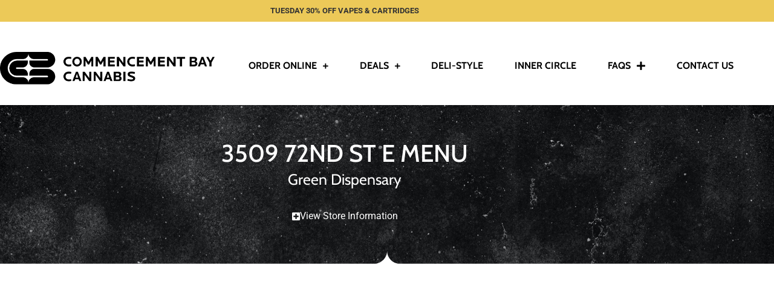

--- FILE ---
content_type: text/html; charset=UTF-8
request_url: https://commencementbaycannabis.com/cbc-green-menu/products/602566/ooowee-trophy-runtz-1g/
body_size: 40896
content:
<!doctype html>
<html lang="en-US">
<head><script>(function(w,i,g){w[g]=w[g]||[];if(typeof w[g].push=='function')w[g].push(i)})
(window,'GTM-KS28X6RD','google_tags_first_party');</script><script>(function(w,d,s,l){w[l]=w[l]||[];(function(){w[l].push(arguments);})('set', 'developer_id.dY2E1Nz', true);
		var f=d.getElementsByTagName(s)[0],
		j=d.createElement(s);j.async=true;j.src='/gateway/';
		f.parentNode.insertBefore(j,f);
		})(window,document,'script','dataLayer');</script>
	<meta charset="UTF-8">
	<meta name="viewport" content="width=device-width, initial-scale=1">
	<link rel="profile" href="https://gmpg.org/xfn/11">
	<meta name='robots' content='index, follow, max-image-preview:large, max-snippet:-1, max-video-preview:-1' />
<link href='https://fonts.gstatic.com' crossorigin rel='preconnect' />
		<!-- This site uses the Google Analytics by MonsterInsights plugin v9.11.0 - Using Analytics tracking - https://www.monsterinsights.com/ -->
							<script src="//www.googletagmanager.com/gtag/js?id=G-35YMNME1KC"  data-cfasync="false" data-wpfc-render="false" async></script>
			<script data-cfasync="false" data-wpfc-render="false">
				var mi_version = '9.11.0';
				var mi_track_user = true;
				var mi_no_track_reason = '';
								var MonsterInsightsDefaultLocations = {"page_location":"https:\/\/commencementbaycannabis.com\/cbc-green-menu\/products\/602566\/ooowee-trophy-runtz-1g\/"};
								if ( typeof MonsterInsightsPrivacyGuardFilter === 'function' ) {
					var MonsterInsightsLocations = (typeof MonsterInsightsExcludeQuery === 'object') ? MonsterInsightsPrivacyGuardFilter( MonsterInsightsExcludeQuery ) : MonsterInsightsPrivacyGuardFilter( MonsterInsightsDefaultLocations );
				} else {
					var MonsterInsightsLocations = (typeof MonsterInsightsExcludeQuery === 'object') ? MonsterInsightsExcludeQuery : MonsterInsightsDefaultLocations;
				}

								var disableStrs = [
										'ga-disable-G-35YMNME1KC',
									];

				/* Function to detect opted out users */
				function __gtagTrackerIsOptedOut() {
					for (var index = 0; index < disableStrs.length; index++) {
						if (document.cookie.indexOf(disableStrs[index] + '=true') > -1) {
							return true;
						}
					}

					return false;
				}

				/* Disable tracking if the opt-out cookie exists. */
				if (__gtagTrackerIsOptedOut()) {
					for (var index = 0; index < disableStrs.length; index++) {
						window[disableStrs[index]] = true;
					}
				}

				/* Opt-out function */
				function __gtagTrackerOptout() {
					for (var index = 0; index < disableStrs.length; index++) {
						document.cookie = disableStrs[index] + '=true; expires=Thu, 31 Dec 2099 23:59:59 UTC; path=/';
						window[disableStrs[index]] = true;
					}
				}

				if ('undefined' === typeof gaOptout) {
					function gaOptout() {
						__gtagTrackerOptout();
					}
				}
								window.dataLayer = window.dataLayer || [];

				window.MonsterInsightsDualTracker = {
					helpers: {},
					trackers: {},
				};
				if (mi_track_user) {
					function __gtagDataLayer() {
						dataLayer.push(arguments);
					}

					function __gtagTracker(type, name, parameters) {
						if (!parameters) {
							parameters = {};
						}

						if (parameters.send_to) {
							__gtagDataLayer.apply(null, arguments);
							return;
						}

						if (type === 'event') {
														parameters.send_to = monsterinsights_frontend.v4_id;
							var hookName = name;
							if (typeof parameters['event_category'] !== 'undefined') {
								hookName = parameters['event_category'] + ':' + name;
							}

							if (typeof MonsterInsightsDualTracker.trackers[hookName] !== 'undefined') {
								MonsterInsightsDualTracker.trackers[hookName](parameters);
							} else {
								__gtagDataLayer('event', name, parameters);
							}
							
						} else {
							__gtagDataLayer.apply(null, arguments);
						}
					}

					__gtagTracker('js', new Date());
					__gtagTracker('set', {
						'developer_id.dZGIzZG': true,
											});
					if ( MonsterInsightsLocations.page_location ) {
						__gtagTracker('set', MonsterInsightsLocations);
					}
										__gtagTracker('config', 'G-35YMNME1KC', {"forceSSL":"true","link_attribution":"true"} );
										window.gtag = __gtagTracker;										(function () {
						/* https://developers.google.com/analytics/devguides/collection/analyticsjs/ */
						/* ga and __gaTracker compatibility shim. */
						var noopfn = function () {
							return null;
						};
						var newtracker = function () {
							return new Tracker();
						};
						var Tracker = function () {
							return null;
						};
						var p = Tracker.prototype;
						p.get = noopfn;
						p.set = noopfn;
						p.send = function () {
							var args = Array.prototype.slice.call(arguments);
							args.unshift('send');
							__gaTracker.apply(null, args);
						};
						var __gaTracker = function () {
							var len = arguments.length;
							if (len === 0) {
								return;
							}
							var f = arguments[len - 1];
							if (typeof f !== 'object' || f === null || typeof f.hitCallback !== 'function') {
								if ('send' === arguments[0]) {
									var hitConverted, hitObject = false, action;
									if ('event' === arguments[1]) {
										if ('undefined' !== typeof arguments[3]) {
											hitObject = {
												'eventAction': arguments[3],
												'eventCategory': arguments[2],
												'eventLabel': arguments[4],
												'value': arguments[5] ? arguments[5] : 1,
											}
										}
									}
									if ('pageview' === arguments[1]) {
										if ('undefined' !== typeof arguments[2]) {
											hitObject = {
												'eventAction': 'page_view',
												'page_path': arguments[2],
											}
										}
									}
									if (typeof arguments[2] === 'object') {
										hitObject = arguments[2];
									}
									if (typeof arguments[5] === 'object') {
										Object.assign(hitObject, arguments[5]);
									}
									if ('undefined' !== typeof arguments[1].hitType) {
										hitObject = arguments[1];
										if ('pageview' === hitObject.hitType) {
											hitObject.eventAction = 'page_view';
										}
									}
									if (hitObject) {
										action = 'timing' === arguments[1].hitType ? 'timing_complete' : hitObject.eventAction;
										hitConverted = mapArgs(hitObject);
										__gtagTracker('event', action, hitConverted);
									}
								}
								return;
							}

							function mapArgs(args) {
								var arg, hit = {};
								var gaMap = {
									'eventCategory': 'event_category',
									'eventAction': 'event_action',
									'eventLabel': 'event_label',
									'eventValue': 'event_value',
									'nonInteraction': 'non_interaction',
									'timingCategory': 'event_category',
									'timingVar': 'name',
									'timingValue': 'value',
									'timingLabel': 'event_label',
									'page': 'page_path',
									'location': 'page_location',
									'title': 'page_title',
									'referrer' : 'page_referrer',
								};
								for (arg in args) {
																		if (!(!args.hasOwnProperty(arg) || !gaMap.hasOwnProperty(arg))) {
										hit[gaMap[arg]] = args[arg];
									} else {
										hit[arg] = args[arg];
									}
								}
								return hit;
							}

							try {
								f.hitCallback();
							} catch (ex) {
							}
						};
						__gaTracker.create = newtracker;
						__gaTracker.getByName = newtracker;
						__gaTracker.getAll = function () {
							return [];
						};
						__gaTracker.remove = noopfn;
						__gaTracker.loaded = true;
						window['__gaTracker'] = __gaTracker;
					})();
									} else {
										console.log("");
					(function () {
						function __gtagTracker() {
							return null;
						}

						window['__gtagTracker'] = __gtagTracker;
						window['gtag'] = __gtagTracker;
					})();
									}
			</script>
							<!-- / Google Analytics by MonsterInsights -->
		<style id='wp-img-auto-sizes-contain-inline-css'>
img:is([sizes=auto i],[sizes^="auto," i]){contain-intrinsic-size:3000px 1500px}
/*# sourceURL=wp-img-auto-sizes-contain-inline-css */
</style>
<style id='safe-svg-svg-icon-style-inline-css'>
.safe-svg-cover{text-align:center}.safe-svg-cover .safe-svg-inside{display:inline-block;max-width:100%}.safe-svg-cover svg{fill:currentColor;height:100%;max-height:100%;max-width:100%;width:100%}

/*# sourceURL=https://commencementbaycannabis.com/wp-content/plugins/safe-svg/dist/safe-svg-block-frontend.css */
</style>
<style id='pdfemb-pdf-embedder-viewer-style-inline-css'>
.wp-block-pdfemb-pdf-embedder-viewer{max-width:none}

/*# sourceURL=https://commencementbaycannabis.com/wp-content/plugins/pdf-embedder/block/build/style-index.css */
</style>
<style id='global-styles-inline-css'>
:root{--wp--preset--aspect-ratio--square: 1;--wp--preset--aspect-ratio--4-3: 4/3;--wp--preset--aspect-ratio--3-4: 3/4;--wp--preset--aspect-ratio--3-2: 3/2;--wp--preset--aspect-ratio--2-3: 2/3;--wp--preset--aspect-ratio--16-9: 16/9;--wp--preset--aspect-ratio--9-16: 9/16;--wp--preset--color--black: #000000;--wp--preset--color--cyan-bluish-gray: #abb8c3;--wp--preset--color--white: #ffffff;--wp--preset--color--pale-pink: #f78da7;--wp--preset--color--vivid-red: #cf2e2e;--wp--preset--color--luminous-vivid-orange: #ff6900;--wp--preset--color--luminous-vivid-amber: #fcb900;--wp--preset--color--light-green-cyan: #7bdcb5;--wp--preset--color--vivid-green-cyan: #00d084;--wp--preset--color--pale-cyan-blue: #8ed1fc;--wp--preset--color--vivid-cyan-blue: #0693e3;--wp--preset--color--vivid-purple: #9b51e0;--wp--preset--gradient--vivid-cyan-blue-to-vivid-purple: linear-gradient(135deg,rgb(6,147,227) 0%,rgb(155,81,224) 100%);--wp--preset--gradient--light-green-cyan-to-vivid-green-cyan: linear-gradient(135deg,rgb(122,220,180) 0%,rgb(0,208,130) 100%);--wp--preset--gradient--luminous-vivid-amber-to-luminous-vivid-orange: linear-gradient(135deg,rgb(252,185,0) 0%,rgb(255,105,0) 100%);--wp--preset--gradient--luminous-vivid-orange-to-vivid-red: linear-gradient(135deg,rgb(255,105,0) 0%,rgb(207,46,46) 100%);--wp--preset--gradient--very-light-gray-to-cyan-bluish-gray: linear-gradient(135deg,rgb(238,238,238) 0%,rgb(169,184,195) 100%);--wp--preset--gradient--cool-to-warm-spectrum: linear-gradient(135deg,rgb(74,234,220) 0%,rgb(151,120,209) 20%,rgb(207,42,186) 40%,rgb(238,44,130) 60%,rgb(251,105,98) 80%,rgb(254,248,76) 100%);--wp--preset--gradient--blush-light-purple: linear-gradient(135deg,rgb(255,206,236) 0%,rgb(152,150,240) 100%);--wp--preset--gradient--blush-bordeaux: linear-gradient(135deg,rgb(254,205,165) 0%,rgb(254,45,45) 50%,rgb(107,0,62) 100%);--wp--preset--gradient--luminous-dusk: linear-gradient(135deg,rgb(255,203,112) 0%,rgb(199,81,192) 50%,rgb(65,88,208) 100%);--wp--preset--gradient--pale-ocean: linear-gradient(135deg,rgb(255,245,203) 0%,rgb(182,227,212) 50%,rgb(51,167,181) 100%);--wp--preset--gradient--electric-grass: linear-gradient(135deg,rgb(202,248,128) 0%,rgb(113,206,126) 100%);--wp--preset--gradient--midnight: linear-gradient(135deg,rgb(2,3,129) 0%,rgb(40,116,252) 100%);--wp--preset--font-size--small: 13px;--wp--preset--font-size--medium: 20px;--wp--preset--font-size--large: 36px;--wp--preset--font-size--x-large: 42px;--wp--preset--spacing--20: 0.44rem;--wp--preset--spacing--30: 0.67rem;--wp--preset--spacing--40: 1rem;--wp--preset--spacing--50: 1.5rem;--wp--preset--spacing--60: 2.25rem;--wp--preset--spacing--70: 3.38rem;--wp--preset--spacing--80: 5.06rem;--wp--preset--shadow--natural: 6px 6px 9px rgba(0, 0, 0, 0.2);--wp--preset--shadow--deep: 12px 12px 50px rgba(0, 0, 0, 0.4);--wp--preset--shadow--sharp: 6px 6px 0px rgba(0, 0, 0, 0.2);--wp--preset--shadow--outlined: 6px 6px 0px -3px rgb(255, 255, 255), 6px 6px rgb(0, 0, 0);--wp--preset--shadow--crisp: 6px 6px 0px rgb(0, 0, 0);}:root { --wp--style--global--content-size: 800px;--wp--style--global--wide-size: 1200px; }:where(body) { margin: 0; }.wp-site-blocks > .alignleft { float: left; margin-right: 2em; }.wp-site-blocks > .alignright { float: right; margin-left: 2em; }.wp-site-blocks > .aligncenter { justify-content: center; margin-left: auto; margin-right: auto; }:where(.wp-site-blocks) > * { margin-block-start: 24px; margin-block-end: 0; }:where(.wp-site-blocks) > :first-child { margin-block-start: 0; }:where(.wp-site-blocks) > :last-child { margin-block-end: 0; }:root { --wp--style--block-gap: 24px; }:root :where(.is-layout-flow) > :first-child{margin-block-start: 0;}:root :where(.is-layout-flow) > :last-child{margin-block-end: 0;}:root :where(.is-layout-flow) > *{margin-block-start: 24px;margin-block-end: 0;}:root :where(.is-layout-constrained) > :first-child{margin-block-start: 0;}:root :where(.is-layout-constrained) > :last-child{margin-block-end: 0;}:root :where(.is-layout-constrained) > *{margin-block-start: 24px;margin-block-end: 0;}:root :where(.is-layout-flex){gap: 24px;}:root :where(.is-layout-grid){gap: 24px;}.is-layout-flow > .alignleft{float: left;margin-inline-start: 0;margin-inline-end: 2em;}.is-layout-flow > .alignright{float: right;margin-inline-start: 2em;margin-inline-end: 0;}.is-layout-flow > .aligncenter{margin-left: auto !important;margin-right: auto !important;}.is-layout-constrained > .alignleft{float: left;margin-inline-start: 0;margin-inline-end: 2em;}.is-layout-constrained > .alignright{float: right;margin-inline-start: 2em;margin-inline-end: 0;}.is-layout-constrained > .aligncenter{margin-left: auto !important;margin-right: auto !important;}.is-layout-constrained > :where(:not(.alignleft):not(.alignright):not(.alignfull)){max-width: var(--wp--style--global--content-size);margin-left: auto !important;margin-right: auto !important;}.is-layout-constrained > .alignwide{max-width: var(--wp--style--global--wide-size);}body .is-layout-flex{display: flex;}.is-layout-flex{flex-wrap: wrap;align-items: center;}.is-layout-flex > :is(*, div){margin: 0;}body .is-layout-grid{display: grid;}.is-layout-grid > :is(*, div){margin: 0;}body{padding-top: 0px;padding-right: 0px;padding-bottom: 0px;padding-left: 0px;}a:where(:not(.wp-element-button)){text-decoration: underline;}:root :where(.wp-element-button, .wp-block-button__link){background-color: #32373c;border-width: 0;color: #fff;font-family: inherit;font-size: inherit;font-style: inherit;font-weight: inherit;letter-spacing: inherit;line-height: inherit;padding-top: calc(0.667em + 2px);padding-right: calc(1.333em + 2px);padding-bottom: calc(0.667em + 2px);padding-left: calc(1.333em + 2px);text-decoration: none;text-transform: inherit;}.has-black-color{color: var(--wp--preset--color--black) !important;}.has-cyan-bluish-gray-color{color: var(--wp--preset--color--cyan-bluish-gray) !important;}.has-white-color{color: var(--wp--preset--color--white) !important;}.has-pale-pink-color{color: var(--wp--preset--color--pale-pink) !important;}.has-vivid-red-color{color: var(--wp--preset--color--vivid-red) !important;}.has-luminous-vivid-orange-color{color: var(--wp--preset--color--luminous-vivid-orange) !important;}.has-luminous-vivid-amber-color{color: var(--wp--preset--color--luminous-vivid-amber) !important;}.has-light-green-cyan-color{color: var(--wp--preset--color--light-green-cyan) !important;}.has-vivid-green-cyan-color{color: var(--wp--preset--color--vivid-green-cyan) !important;}.has-pale-cyan-blue-color{color: var(--wp--preset--color--pale-cyan-blue) !important;}.has-vivid-cyan-blue-color{color: var(--wp--preset--color--vivid-cyan-blue) !important;}.has-vivid-purple-color{color: var(--wp--preset--color--vivid-purple) !important;}.has-black-background-color{background-color: var(--wp--preset--color--black) !important;}.has-cyan-bluish-gray-background-color{background-color: var(--wp--preset--color--cyan-bluish-gray) !important;}.has-white-background-color{background-color: var(--wp--preset--color--white) !important;}.has-pale-pink-background-color{background-color: var(--wp--preset--color--pale-pink) !important;}.has-vivid-red-background-color{background-color: var(--wp--preset--color--vivid-red) !important;}.has-luminous-vivid-orange-background-color{background-color: var(--wp--preset--color--luminous-vivid-orange) !important;}.has-luminous-vivid-amber-background-color{background-color: var(--wp--preset--color--luminous-vivid-amber) !important;}.has-light-green-cyan-background-color{background-color: var(--wp--preset--color--light-green-cyan) !important;}.has-vivid-green-cyan-background-color{background-color: var(--wp--preset--color--vivid-green-cyan) !important;}.has-pale-cyan-blue-background-color{background-color: var(--wp--preset--color--pale-cyan-blue) !important;}.has-vivid-cyan-blue-background-color{background-color: var(--wp--preset--color--vivid-cyan-blue) !important;}.has-vivid-purple-background-color{background-color: var(--wp--preset--color--vivid-purple) !important;}.has-black-border-color{border-color: var(--wp--preset--color--black) !important;}.has-cyan-bluish-gray-border-color{border-color: var(--wp--preset--color--cyan-bluish-gray) !important;}.has-white-border-color{border-color: var(--wp--preset--color--white) !important;}.has-pale-pink-border-color{border-color: var(--wp--preset--color--pale-pink) !important;}.has-vivid-red-border-color{border-color: var(--wp--preset--color--vivid-red) !important;}.has-luminous-vivid-orange-border-color{border-color: var(--wp--preset--color--luminous-vivid-orange) !important;}.has-luminous-vivid-amber-border-color{border-color: var(--wp--preset--color--luminous-vivid-amber) !important;}.has-light-green-cyan-border-color{border-color: var(--wp--preset--color--light-green-cyan) !important;}.has-vivid-green-cyan-border-color{border-color: var(--wp--preset--color--vivid-green-cyan) !important;}.has-pale-cyan-blue-border-color{border-color: var(--wp--preset--color--pale-cyan-blue) !important;}.has-vivid-cyan-blue-border-color{border-color: var(--wp--preset--color--vivid-cyan-blue) !important;}.has-vivid-purple-border-color{border-color: var(--wp--preset--color--vivid-purple) !important;}.has-vivid-cyan-blue-to-vivid-purple-gradient-background{background: var(--wp--preset--gradient--vivid-cyan-blue-to-vivid-purple) !important;}.has-light-green-cyan-to-vivid-green-cyan-gradient-background{background: var(--wp--preset--gradient--light-green-cyan-to-vivid-green-cyan) !important;}.has-luminous-vivid-amber-to-luminous-vivid-orange-gradient-background{background: var(--wp--preset--gradient--luminous-vivid-amber-to-luminous-vivid-orange) !important;}.has-luminous-vivid-orange-to-vivid-red-gradient-background{background: var(--wp--preset--gradient--luminous-vivid-orange-to-vivid-red) !important;}.has-very-light-gray-to-cyan-bluish-gray-gradient-background{background: var(--wp--preset--gradient--very-light-gray-to-cyan-bluish-gray) !important;}.has-cool-to-warm-spectrum-gradient-background{background: var(--wp--preset--gradient--cool-to-warm-spectrum) !important;}.has-blush-light-purple-gradient-background{background: var(--wp--preset--gradient--blush-light-purple) !important;}.has-blush-bordeaux-gradient-background{background: var(--wp--preset--gradient--blush-bordeaux) !important;}.has-luminous-dusk-gradient-background{background: var(--wp--preset--gradient--luminous-dusk) !important;}.has-pale-ocean-gradient-background{background: var(--wp--preset--gradient--pale-ocean) !important;}.has-electric-grass-gradient-background{background: var(--wp--preset--gradient--electric-grass) !important;}.has-midnight-gradient-background{background: var(--wp--preset--gradient--midnight) !important;}.has-small-font-size{font-size: var(--wp--preset--font-size--small) !important;}.has-medium-font-size{font-size: var(--wp--preset--font-size--medium) !important;}.has-large-font-size{font-size: var(--wp--preset--font-size--large) !important;}.has-x-large-font-size{font-size: var(--wp--preset--font-size--x-large) !important;}
:root :where(.wp-block-pullquote){font-size: 1.5em;line-height: 1.6;}
/*# sourceURL=global-styles-inline-css */
</style>
<link rel='stylesheet' id='wpa-css-css' href='https://commencementbaycannabis.com/wp-content/plugins/honeypot/includes/css/wpa.css?ver=2.3.04' media='all' />
<link rel='stylesheet' id='menu-image-css' href='https://commencementbaycannabis.com/wp-content/plugins/menu-image/includes/css/menu-image.css?ver=3.13' media='all' />
<link rel='stylesheet' id='dashicons-css' href='https://commencementbaycannabis.com/wp-includes/css/dashicons.min.css?ver=6.9' media='all' />
<link rel='stylesheet' id='eae-css-css' href='https://commencementbaycannabis.com/wp-content/plugins/addon-elements-for-elementor-page-builder/assets/css/eae.min.css?ver=1.14.4' media='all' />
<link rel='stylesheet' id='eae-peel-css-css' href='https://commencementbaycannabis.com/wp-content/plugins/addon-elements-for-elementor-page-builder/assets/lib/peel/peel.css?ver=1.14.4' media='all' />
<link rel='stylesheet' id='font-awesome-4-shim-css' href='https://commencementbaycannabis.com/wp-content/plugins/elementor/assets/lib/font-awesome/css/v4-shims.min.css?ver=1.0' media='all' />
<link rel='stylesheet' id='font-awesome-5-all-css' href='https://commencementbaycannabis.com/wp-content/plugins/elementor/assets/lib/font-awesome/css/all.min.css?ver=1.0' media='all' />
<link rel='stylesheet' id='vegas-css-css' href='https://commencementbaycannabis.com/wp-content/plugins/addon-elements-for-elementor-page-builder/assets/lib/vegas/vegas.min.css?ver=2.4.0' media='all' />
<link rel='stylesheet' id='hello-elementor-theme-style-css' href='https://commencementbaycannabis.com/wp-content/themes/hello-elementor/assets/css/theme.css?ver=3.4.5' media='all' />
<link rel='stylesheet' id='hello-elementor-child-style-css' href='https://commencementbaycannabis.com/wp-content/themes/hello-theme-child-master/style.css?ver=1.0.0' media='all' />
<link rel='stylesheet' id='hello-elementor-css' href='https://commencementbaycannabis.com/wp-content/themes/hello-elementor/assets/css/reset.css?ver=3.4.5' media='all' />
<link rel='stylesheet' id='hello-elementor-header-footer-css' href='https://commencementbaycannabis.com/wp-content/themes/hello-elementor/assets/css/header-footer.css?ver=3.4.5' media='all' />
<link rel='stylesheet' id='elementor-frontend-css' href='https://commencementbaycannabis.com/wp-content/plugins/elementor/assets/css/frontend.min.css?ver=3.34.0' media='all' />
<link rel='stylesheet' id='elementor-post-5-css' href='https://commencementbaycannabis.com/wp-content/uploads/elementor/css/post-5.css?ver=1767358122' media='all' />
<link rel='stylesheet' id='e-sticky-css' href='https://commencementbaycannabis.com/wp-content/plugins/elementor-pro/assets/css/modules/sticky.min.css?ver=3.33.2' media='all' />
<link rel='stylesheet' id='e-motion-fx-css' href='https://commencementbaycannabis.com/wp-content/plugins/elementor-pro/assets/css/modules/motion-fx.min.css?ver=3.33.2' media='all' />
<link rel='stylesheet' id='widget-image-css' href='https://commencementbaycannabis.com/wp-content/plugins/elementor/assets/css/widget-image.min.css?ver=3.34.0' media='all' />
<link rel='stylesheet' id='widget-nav-menu-css' href='https://commencementbaycannabis.com/wp-content/plugins/elementor-pro/assets/css/widget-nav-menu.min.css?ver=3.33.2' media='all' />
<link rel='stylesheet' id='widget-divider-css' href='https://commencementbaycannabis.com/wp-content/plugins/elementor/assets/css/widget-divider.min.css?ver=3.34.0' media='all' />
<link rel='stylesheet' id='e-popup-css' href='https://commencementbaycannabis.com/wp-content/plugins/elementor-pro/assets/css/conditionals/popup.min.css?ver=3.33.2' media='all' />
<link rel='stylesheet' id='widget-heading-css' href='https://commencementbaycannabis.com/wp-content/plugins/elementor/assets/css/widget-heading.min.css?ver=3.34.0' media='all' />
<link rel='stylesheet' id='elementor-icons-css' href='https://commencementbaycannabis.com/wp-content/plugins/elementor/assets/lib/eicons/css/elementor-icons.min.css?ver=5.45.0' media='all' />
<link rel='stylesheet' id='widget-icon-list-css' href='https://commencementbaycannabis.com/wp-content/plugins/elementor/assets/css/widget-icon-list.min.css?ver=3.34.0' media='all' />
<link rel='stylesheet' id='widget-nested-accordion-css' href='https://commencementbaycannabis.com/wp-content/plugins/elementor/assets/css/widget-nested-accordion.min.css?ver=3.34.0' media='all' />
<link rel='stylesheet' id='e-shapes-css' href='https://commencementbaycannabis.com/wp-content/plugins/elementor/assets/css/conditionals/shapes.min.css?ver=3.34.0' media='all' />
<link rel='stylesheet' id='widget-menu-anchor-css' href='https://commencementbaycannabis.com/wp-content/plugins/elementor/assets/css/widget-menu-anchor.min.css?ver=3.34.0' media='all' />
<link rel='stylesheet' id='widget-toggle-css' href='https://commencementbaycannabis.com/wp-content/plugins/elementor/assets/css/widget-toggle.min.css?ver=3.34.0' media='all' />
<link rel='stylesheet' id='widget-accordion-css' href='https://commencementbaycannabis.com/wp-content/plugins/elementor/assets/css/widget-accordion.min.css?ver=3.34.0' media='all' />
<link rel='stylesheet' id='elementor-post-1127-css' href='https://commencementbaycannabis.com/wp-content/uploads/elementor/css/post-1127.css?ver=1767358165' media='all' />
<link rel='stylesheet' id='elementor-post-733-css' href='https://commencementbaycannabis.com/wp-content/uploads/elementor/css/post-733.css?ver=1767358122' media='all' />
<link rel='stylesheet' id='elementor-post-241-css' href='https://commencementbaycannabis.com/wp-content/uploads/elementor/css/post-241.css?ver=1767358122' media='all' />
<link rel='stylesheet' id='elementor-post-3770-css' href='https://commencementbaycannabis.com/wp-content/uploads/elementor/css/post-3770.css?ver=1767358122' media='all' />
<link rel='stylesheet' id='elementor-post-1595-css' href='https://commencementbaycannabis.com/wp-content/uploads/elementor/css/post-1595.css?ver=1767358123' media='all' />
<link rel='stylesheet' id='elementor-gf-local-roboto-css' href='https://commencementbaycannabis.com/wp-content/uploads/elementor/google-fonts/css/roboto.css?ver=1744654167' media='all' />
<link rel='stylesheet' id='elementor-gf-local-robotoslab-css' href='https://commencementbaycannabis.com/wp-content/uploads/elementor/google-fonts/css/robotoslab.css?ver=1744654169' media='all' />
<link rel='stylesheet' id='elementor-icons-shared-0-css' href='https://commencementbaycannabis.com/wp-content/plugins/elementor/assets/lib/font-awesome/css/fontawesome.min.css?ver=5.15.3' media='all' />
<link rel='stylesheet' id='elementor-icons-fa-solid-css' href='https://commencementbaycannabis.com/wp-content/plugins/elementor/assets/lib/font-awesome/css/solid.min.css?ver=5.15.3' media='all' />
<script src="https://commencementbaycannabis.com/wp-content/plugins/google-analytics-for-wordpress/assets/js/frontend-gtag.min.js?ver=9.11.0" id="monsterinsights-frontend-script-js" async data-wp-strategy="async"></script>
<script data-cfasync="false" data-wpfc-render="false" id='monsterinsights-frontend-script-js-extra'>var monsterinsights_frontend = {"js_events_tracking":"true","download_extensions":"doc,pdf,ppt,zip,xls,docx,pptx,xlsx","inbound_paths":"[{\"path\":\"\\\/go\\\/\",\"label\":\"affiliate\"},{\"path\":\"\\\/recommend\\\/\",\"label\":\"affiliate\"}]","home_url":"https:\/\/commencementbaycannabis.com","hash_tracking":"false","v4_id":"G-35YMNME1KC"};</script>
<script src="https://commencementbaycannabis.com/wp-includes/js/jquery/jquery.min.js?ver=3.7.1" id="jquery-core-js"></script>
<script src="https://commencementbaycannabis.com/wp-includes/js/jquery/jquery-migrate.min.js?ver=3.4.1" id="jquery-migrate-js"></script>
<script src="https://commencementbaycannabis.com/wp-content/plugins/addon-elements-for-elementor-page-builder/assets/js/iconHelper.js?ver=1.0" id="eae-iconHelper-js"></script>

<!-- Jane Menu Plugin Header -->

    

    

    

    

    

    
<!-- The string  may be replaced at render time. See api/app/lib/embed/html/build.rb before modifying-->

    

    
<script>
      window.prerenderReady = false;
    </script>


    
<script id="jane_frameless_embed_runtime_config">
      window.___JANE___ = JSON.parse(
        '{"runtimeConfig":{"embedConfigId":157,"isFramelessEmbedMode":true,"showAgeGate":false,"ssoCredentials":{"google_oauth2":"825072070943-gpg9ri8oidgbpaq95mmorgm7v9pvg1au.apps.googleusercontent.com"},"storeId":5198,"partnerHostedPath":"/cbc-green-menu","disableJaneTitleAndDescriptionMeta":true,"customProductDetailTitleSuffix":""}}'
      );
    </script>


    
      

    

    
      

    

    
<script>
      // This script is used to track offsite ad attributions through StackAdapt.
      // It loads the required event monitoring script and listen to the checkout message from the same origin.
      // When message received, it fires a tracking event to StackAdapt.
      // This script is modified for boost use.

      const SAID = 'ceZJILiyAmsPeemuQWePLQ';

      !(function (s, a, e, v, n, t, z) {
        if (s.saq) return;
        n = s.saq = function () {
          n.callMethod
            ? n.callMethod.apply(n, arguments)
            : n.queue.push(arguments);
        };
        if (!s._saq) s._saq = n;
        n.push = n;
        n.loaded = !0;
        n.version = '1.0';
        n.queue = [];
        t = a.createElement(e);
        t.async = !0;
        t.src = v;
        z = a.getElementsByTagName(e)[0];
        z.parentNode.insertBefore(t, z);
      })(
        window,
        document,
        'script',
        'https://tags.srv.stackadapt.com/events.js'
      );

      function receiveMessage(event) {
        if (event.origin !== document.location.origin) {
          return;
        }

        const payload = event.data && event.data.payload;
        if (
          typeof saq === 'undefined' ||
          !payload ||
          event.data.messageType !== 'analyticsEvent'
        ) {
          return;
        }

        if (
          payload.name === 'checkout' &&
          payload.properties.isStackAdaptPixelEnabled
        ) {
          const estimatedTotal =
            payload.properties && payload.properties.estimatedTotal;
          const cartId = payload.properties && payload.properties.cartId;
          const storeId = payload.properties && payload.properties.storeId;
          const brandNames =
            payload.properties && payload.properties.brandNames;
          const brandIds =
            payload.properties &&
            payload.properties.brandIds &&
            payload.properties.brandIds.replace(
              /\w+/g,
              (match) => `[${match}]`
            );

          saq('ts', SAID, {
            event_type: 'checkout',
            revenue: estimatedTotal,
            cart_id: cartId,
            order_id: cartId,
            store_id: storeId,
            brand_names: brandNames,
            brand_ids: brandIds,
          });
        }
      }

      window.addEventListener('message', receiveMessage, false);
    </script>


    
<link rel="preconnect" href="https://fonts.googleapis.com">

    
<link rel="preconnect" href="https://fonts.gstatic.com" crossorigin="">

    
<link href="https://fonts.googleapis.com/css2?family=Source+Sans+Pro:ital,wght@0,200;0,300;0,400;0,600;0,700;0,900;1,200;1,300;1,400;1,600;1,700;1,900&amp;display=swap" rel="stylesheet">


    
<link rel="apple-touch-icon" sizes="180x180" href="https://commencementbaycannabis.com/wp-content/uploads/2022/03/favicon-yellow-1.webp">


<link rel="icon" type="image/png" href="https://commencementbaycannabis.com/wp-content/uploads/2022/03/favicon-yellow-1.webp" sizes="32x32">


<link rel="shortcut icon" href="https://commencementbaycannabis.com/wp-content/uploads/2022/03/favicon-yellow-1.webp">


<meta name="msapplication-TileImage" content="http://commencementbaycannabis.com/wp-content/uploads/2022/03/favicon-yellow-1.webp">



    
<!-- Google Tag Manager -->




<!-- End Google Tag Manager -->

    
<script type="module" crossorigin="" src="https://boost-assets.iheartjane.com/assets/index-7bfs24HC.js"></script>

    
<link rel="stylesheet" crossorigin="" href="https://boost-assets.iheartjane.com/assets/style-CBUUF4Kr.css">

  
<script id="jane-app-secrets" type="application/json">{"algoliaApiKey":"edc5435c65d771cecbd98bbd488aa8d3","branchIoKey":"key_live_de3OeN1YRbeFpVOMXMq16mkaCEmA0yQv","brandMixpanelToken":"a15b508dc3fa23de77725b6609aec6b2","brandsDatadogClientToken":"pubae819e09e04dff5d53e56fb4a933c285","brazeAPIKey":"14959370-cb58-4f36-9547-093be034aad3","businessDatadogClientToken":"pubbd52965f7023ea81d98c95d321b2dddf","businessMixpanelCustomerToken":"80605bacfb3a5241f4d7f3952cf6872f","dmMixpanelToken":"e6d6ab8e427689e17b64c44dd1a94316","dmSdkApiKey":"ce5f15c9-3d09-441d-9bfd-26e87aff5925","dmServiceToken":"tUzwTXzdJxrXsTouJPer8moZw9roEL4R","fingerprintApiKey":"EYU7IsMqq8ODlt4MLnIq","googleFontsKey":"AIzaSyBVugWIm0C-kRH3PJJY8CsxUZt46N6LuXE","googlePlacesKey":"AIzaSyCe822ASobIjlToV9olk99drv2sS_AhT80","kioskMixpanelCustomerToken":"6b9e5fa1c8dd299655def84374166d3e","mapboxAccessToken":"pk.eyJ1IjoiaWhlYXJ0amFuZSIsImEiOiJjazR4NDY2NGkxMGl3M2xwcWxsY2UyYjVjIn0.J_KzF4LDp8cCxBluFQ5EWg","mixpanelCrmToken":"50251ac250b5fe2159570510874b00b6","mixpanelCustomerToken":"c1657e83941ddbc80956627868ed4cb8","recaptchaKey":"6LfUB8QUAAAAAOvpwCcQY6SVnJpNgQkIhDHHt4uh","streamChatApiToken":"4qv6u9bb5qc5","trackJsToken":"e00ed203eaa54757b49f55b9215deb2c"}</script>
<script id="jane-app-settings" type="application/json">{"actionCablePath":"wss://api.iheartjane.com/cable","aeropayConsumerId":"e982b409-6bf8-4dc1-98e4-b6ee51a8f957","aeropayEnv":"production","algoliaAppId":"VFM4X0N23A","algoliaEnv":"production","algoliaUrl":"search.iheartjane.com","apiPath":"/api/v1","apiPathBase":"/api","apiPathV2":"/api/v2","appleClientId":"com.jane.jane-web-app","boostDeployPublicPath":"https://boost-assets.iheartjane.com/","brandLaunchDarklyClientID":"64f8b62c828d8e12f442c899","brandPortalUrl":"https://brands.iheartjane.com","brandsDatadogAppId":"71bbf853-dffe-45c0-ab3a-dab37d6802f6","brandServerUrl":"https://brands-api.iheartjane.com","businessDatadogAppId":"ff9a79f4-31da-4a17-aed7-2d32d4b10747","businessLaunchDarklyClientID":"6406e548daa24412d4231b62","businessUrl":"https://business.iheartjane.com","canPayV2RemotePaySDK":"https://remotepay.canpaydebit.com/cp-min.js","cartLimitDuplicateRuleUserIds":[3728],"datadogEnv":"core-prod","deployPublicPath":"https://www.iheartjane.com/","deployPublicPathWithoutUriScheme":"www.iheartjane.com/","dmEndpoint":"https://dmerch.iheartjane.com","facebookAppId":"1525460180845768","features":["groupSpecials","googleSignIn","guestCheckout","curbsidePickupNotify","ownershipIdentification","variableMaxOrders","stronghold","storeCommunicationBanner","strongholdBusiness","appleSignIn","twoWayMessaging","roundingDisplay","appPromotion","rootsOnlyCustomRows"],"fingerprintEndpoint":"https://iheartjane.com/aly2djS2yXoTGnR0/DBeqE6HSSwijog9l","fingerprintScriptPath":"https://iheartjane.com/aly2djS2yXoTGnR0/JiGrIFOganSXlo1y","framelessEmbedApiUrl":"https://api.iheartjane.com","googleAnalyticsBusinessTrackingId":"UA-90435177-3","googleAnalyticsCustomerTrackingId":"UA-90435177-2","googleClientId":"1003381492261-86f9tg21hn9dvqg2ko0852805g37nfj5.apps.googleusercontent.com","idAnalyticsUrl":"https://id.iheartjane.com/1","janeSupportManagerIds":[1,3728],"kioskDatadogAppId":"f6809d75-7295-4a20-8500-fd4a2f2b1b74","kioskV2Url":"https://kiosk.iheartjane.com","launchDarklyClientID":"6384e85523613d11ad9588c5","mfaForceSMS":true,"mixpanelDomain":"https://user-events.iheartjane.com","moengageDebug":false,"moengageWorkspaceId":"FBMS77MLGF4QMXGVHT88GWLW","monerisEnv":"prod","monerisJsSdkUrl":"https://gateway.moneris.com/chkt/js/chkt_v1.00.js","rootsOnlyCustomRowStoreIds":[771,1236,1589,3405,3406,4098,4594,4595,4596,4597,4598,4599,4600,4601,4602,4659,4780,4862,4886,4936,4937,4938,5298,5350,5351,5360,5374,5405,5407,5408,5430],"roundingBetaStoreIds":[3747,3246,3241,3245,2929,4988],"ruleBasedCustomRowsStoreIds":[1920,2723,1687,1688,2724,2725,1468,1469,4242,4243,2453,2440,3451,3460,2943,2997,3452,3453,2163,2590,2083,2087,3442,3443,3487,4436],"squareApplicationId":"sq0idp-E7bBL_4jkDu0l61NXYQFPg","squareWebPaymentsSdkUrl":"https://web.squarecdn.com/v1/square.js","strongholdEnv":"live","strongholdIntegrationId":"integration_dakegrStKBCS2VtQOd9xt4AA","trackJsApplication":"jane-production","trackJsDomain":"tjs.iheartjane.com","useEmailOverSMS":true}</script>
<link rel="canonical" href="https://commencementbaycannabis.com/cbc-green-menu/products/602566/ooowee-trophy-runtz-1g/" />
<meta name="og:title" content="Trophy Runtz [1g] | Ooowee | Pre Roll">
<meta name="og:description" content="Trophy Wife x Runtz">
<meta name="og:url" content="https://commencementbaycannabis.com/cbc-green-menu/products/602566/ooowee-trophy-runtz-1g/">
<meta name="og:image" content="https://product-assets.iheartjane.com/photos/d4/11/d411d4db-abb6-4e37-b12d-adf2233f6df3.jpeg">
<meta name="og:site_name" content="Commencement Bay Cannabis - Green">
<meta name="twitter:card" content="summary_large_image">
<meta name="twitter:title" content="Trophy Runtz [1g] | Ooowee | Pre Roll">
<meta name="twitter:description" content="Trophy Wife x Runtz">
<meta name="twitter:image" content="https://product-assets.iheartjane.com/photos/d4/11/d411d4db-abb6-4e37-b12d-adf2233f6df3.jpeg">
<!-- /Jane Menu Plugin Header -->
<meta name="jane:version" content="1.4.7" />
<script type="text/javascript">
(function(url){
	if(/(?:Chrome\/26\.0\.1410\.63 Safari\/537\.31|WordfenceTestMonBot)/.test(navigator.userAgent)){ return; }
	var addEvent = function(evt, handler) {
		if (window.addEventListener) {
			document.addEventListener(evt, handler, false);
		} else if (window.attachEvent) {
			document.attachEvent('on' + evt, handler);
		}
	};
	var removeEvent = function(evt, handler) {
		if (window.removeEventListener) {
			document.removeEventListener(evt, handler, false);
		} else if (window.detachEvent) {
			document.detachEvent('on' + evt, handler);
		}
	};
	var evts = 'contextmenu dblclick drag dragend dragenter dragleave dragover dragstart drop keydown keypress keyup mousedown mousemove mouseout mouseover mouseup mousewheel scroll'.split(' ');
	var logHuman = function() {
		if (window.wfLogHumanRan) { return; }
		window.wfLogHumanRan = true;
		var wfscr = document.createElement('script');
		wfscr.type = 'text/javascript';
		wfscr.async = true;
		wfscr.src = url + '&r=' + Math.random();
		(document.getElementsByTagName('head')[0]||document.getElementsByTagName('body')[0]).appendChild(wfscr);
		for (var i = 0; i < evts.length; i++) {
			removeEvent(evts[i], logHuman);
		}
	};
	for (var i = 0; i < evts.length; i++) {
		addEvent(evts[i], logHuman);
	}
})('//commencementbaycannabis.com/?wordfence_lh=1&hid=6ECA7AAC55534312139A5B2A4F5762F2');
</script><meta name="ti-site-data" content="[base64]" /><!-- Schema optimized by Schema Pro --><script type="application/ld+json">{
  "@context": "https://schema.org",
  "@type": "CannabisStore",
  "name": "Commencement Bay Cannabis - Green",
  "image": "https://commencementbaycannabis.com/wp-content/uploads/2022/03/cbc-logo-black.png",
  "address": {
    "@type": "PostalAddress",
    "streetAddress": "5402 Pacific Hwy E",
    "addressLocality": "Fife",
    "addressRegion": "WA",
    "postalCode": "98424",
    "addressCountry": "US"
  },
  "geo": {
    "@type": "GeoCoordinates",
    "latitude": 47.2425872,
    "longitude": -122.3562862
  },
  "url": "https://commencementbaycannabis.com/cbc-green-menu",
  "telephone": "+12535036824",
  "openingHoursSpecification": [
    {
      "@type": "OpeningHoursSpecification",
      "dayOfWeek": [
        "Monday",
        "Tuesday",
        "Wednesday",
        "Thursday",
        "Friday",
        "Saturday",
        "Sunday"
      ],
      "opens": "08:00",
      "closes": "23:30"
    }
  ],
  "priceRange": "$$",
  "paymentAccepted": "Cash, Credit Card",
  "currenciesAccepted": "USD"
}</script><!-- / Schema optimized by Schema Pro --><meta name="generator" content="Elementor 3.34.0; features: additional_custom_breakpoints; settings: css_print_method-external, google_font-enabled, font_display-auto">
<script>
	!function(s,a,e,v,n,t,z){if(s.saq)return;n=s.saq=function(){n.callMethod?n.callMethod.apply(n,arguments):n.queue.push(arguments)};if(!s._saq)s._saq=n;n.push=n;n.loaded=!0;n.version='1.0';n.queue=[];t=a.createElement(e);t.async=!0;t.src=v;z=a.getElementsByTagName(e)[0];z.parentNode.insertBefore(t,z)}(window,document,'script','https://tags.srv.stackadapt.com/events.js');saq('ts', 'ceZJILiyAmsPeemuQWePLQ');
	
	function receiveMessage(event) {
		const SAID = 'ceZJILiyAmsPeemuQWePLQ';
	  const payload = event.data && event.data.payload;
	
	  if (typeof saq === "undefined" || !payload || event.data.messageType !== "analyticsEvent") return;
	
	  if (payload.name === "checkout") {
	    const estimatedTotal =
	      payload.properties && payload.properties.estimatedTotal;
	    const cartId = payload.properties && payload.properties.cartId;
	
	    saq("ts", SAID, {
	      event_type: "checkout",
	      revenue: estimatedTotal,
	      cart_id: cartId,
	    });
	  }
	}
	
	window.addEventListener("message", receiveMessage, false);
</script>

    <script>
    (function() {
      var surf = document.createElement('script');
      surf.setAttribute('src','//cdn.surfside.io/sdk/1.0.0/wave.js');
      surf.setAttribute("type","text/javascript");
      surf.setAttribute('id','surfside');
      surf.setAttribute('accountId','0d092')
      surf.setAttribute('sourceId','29fa3')
      surf.setAttribute('platform','iheartjane');
      var sync = document.createElement('img');
      sync.setAttribute('src','//edge.surfside.io/id/uid?');
      sync.setAttribute('height','1');
      sync.setAttribute('width','1');
      sync.setAttribute('display','none');
      document.head.appendChild(surf,sync);
      })();
    </script>
    

<script>
    document.addEventListener('DOMContentLoaded', function() {
        var appLinks = document.getElementsByClassName('appLink');
        
        for (var i = 0; i < appLinks.length; i++) {
            appLinks[i].addEventListener('click', function(event) {
                event.preventDefault();
                var userAgent = navigator.userAgent || navigator.vendor || window.opera;
                
                if (/android/i.test(userAgent)) {
                    window.location.href = 'https://play.google.com/store/apps/details?id=com.commencementbaycannabis.wallet';
                } else if (/iPad|iPhone|iPod/.test(userAgent) && !window.MSStream) {
                    window.location.href = 'https://apps.apple.com/us/app/commencement-bay-cannabis/id6477801868?itsct=apps_box_promote_link&itscg=30200';
                } else {
                    window.location.href = '/';
                }
            });
        }
    });
</script>
<!-- Hotjar Tracking Code for https://commencementbaycannabis.com -->
<script>
    (function(h,o,t,j,a,r){
        h.hj=h.hj||function(){(h.hj.q=h.hj.q||[]).push(arguments)};
        h._hjSettings={hjid:5318464,hjsv:6};
        a=o.getElementsByTagName('head')[0];
        r=o.createElement('script');r.async=1;
        r.src=t+h._hjSettings.hjid+j+h._hjSettings.hjsv;
        a.appendChild(r);
    })(window,document,'https://static.hotjar.com/c/hotjar-','.js?sv=');
</script>
<!-- Google Tag Manager -->
<script>(function(w,d,s,l,i){w[l]=w[l]||[];w[l].push({'gtm.start':
new Date().getTime(),event:'gtm.js'});var f=d.getElementsByTagName(s)[0],
j=d.createElement(s),dl=l!='dataLayer'?'&l='+l:'';j.async=true;j.src=
'https://www.googletagmanager.com/gtm.js?id='+i+dl;f.parentNode.insertBefore(j,f);
})(window,document,'script','dataLayer','GTM-KS28X6RD');</script>
<!-- End Google Tag Manager -->
			<style>
				.e-con.e-parent:nth-of-type(n+4):not(.e-lazyloaded):not(.e-no-lazyload),
				.e-con.e-parent:nth-of-type(n+4):not(.e-lazyloaded):not(.e-no-lazyload) * {
					background-image: none !important;
				}
				@media screen and (max-height: 1024px) {
					.e-con.e-parent:nth-of-type(n+3):not(.e-lazyloaded):not(.e-no-lazyload),
					.e-con.e-parent:nth-of-type(n+3):not(.e-lazyloaded):not(.e-no-lazyload) * {
						background-image: none !important;
					}
				}
				@media screen and (max-height: 640px) {
					.e-con.e-parent:nth-of-type(n+2):not(.e-lazyloaded):not(.e-no-lazyload),
					.e-con.e-parent:nth-of-type(n+2):not(.e-lazyloaded):not(.e-no-lazyload) * {
						background-image: none !important;
					}
				}
			</style>
						<style id="wpsp-style-frontend"></style>
			<link rel="icon" href="https://commencementbaycannabis.com/wp-content/uploads/2022/03/favicon-yellow-36x36.webp" sizes="32x32" />
<link rel="icon" href="https://commencementbaycannabis.com/wp-content/uploads/2022/03/favicon-yellow.webp" sizes="192x192" />
<link rel="apple-touch-icon" href="https://commencementbaycannabis.com/wp-content/uploads/2022/03/favicon-yellow.webp" />
<meta name="msapplication-TileImage" content="https://commencementbaycannabis.com/wp-content/uploads/2022/03/favicon-yellow.webp" />
		<style id="wp-custom-css">
			.my_button {
	background: black;
  border: 1px solid #000;
  border-radius: 20px;
  padding: 13px 20px;
  font-weight: bold;
  color: #fff !important;
	transition: 0.3s;
	display: inline-block;
  margin-top: 12px;
	text-decoration: none !important;
}

.my_button:hover {
	color: #000 !important;
  border-color: #000;
	background: #fff;
}

.my_button_red {
	background: #000;
  border: 1px solid #000;
  border-radius: 20px;
  padding: 13px 20px;
  font-weight: bold;
  color: #fff !important;
	transition: 0.3s;
	display: inline-block;
  margin-top: 12px;
	text-decoration: none !important;
}

.my_button_red:hover {
	color: #A73539 !important;
  border-color: #A73539;
	background: #fff;
}


.my_button_yellow {
	background: #000;
  border: 1px solid #000;
  border-radius: 20px;
  padding: 13px 20px;
  font-weight: bold;
  color: #fff !important;
	transition: 0.3s;
	display: inline-block;
  margin-top: 12px;
	text-decoration: none !important;
}

.my_button_yellow:hover {
	color: #ECCA58 !important;
  border-color: #ECCA58;
	background: #fff;
}

.my_button_green {
	background: #000;
  border: 1px solid #000;
  border-radius: 20px;
  padding: 13px 20px;
  font-weight: bold;
  color: #fff !important;
	transition: 0.3s;
	display: inline-block;
  margin-top: 12px;
	text-decoration: none !important;
}

.my_button_green:hover {
	color: #0B9B48 !important;
  border-color: #0B9B48;
	background: #fff;
}

#menu-1-b23bae0 .elementor-item {
	font-size: 16px;
}

#menu-1-58ea0ac1 .elementor-item {
	font-size: 16px;
}

.hentry a {
	text-decoration:underline !important;
	font-weight:700;
}

#cbc-sticky-mobile-nav nav.elementor-nav-menu--dropdown.elementor-nav-menu__container {
	align-items: unset;
	padding-top: 20px;
}		</style>
		</head>
<body class="wp-singular page-template page-template-elementor_header_footer page page-id-1127 wp-custom-logo wp-embed-responsive wp-theme-hello-elementor wp-child-theme-hello-theme-child-master wp-schema-pro-2.7.23 hello-elementor-default elementor-default elementor-template-full-width elementor-kit-5 elementor-page elementor-page-1127">

<!-- Google Tag Manager (noscript) -->
<noscript><iframe src="https://www.googletagmanager.com/ns.html?id=GTM-KS28X6RD" height="0" width="0" style="display:none;visibility:hidden"></iframe></noscript>
<!-- End Google Tag Manager (noscript) -->

<a class="skip-link screen-reader-text" href="#content">Skip to content</a>

		<header data-elementor-type="header" data-elementor-id="733" class="elementor elementor-733 elementor-location-header" data-elementor-post-type="elementor_library">
					<section class="has_eae_slider elementor-section elementor-top-section elementor-element elementor-element-651d8ff elementor-section-boxed elementor-section-height-default elementor-section-height-default" data-eae-slider="34219" data-id="651d8ff" data-element_type="section" id="cbc-header-top-banner-section" data-settings="{&quot;background_background&quot;:&quot;classic&quot;,&quot;motion_fx_motion_fx_scrolling&quot;:&quot;yes&quot;,&quot;sticky&quot;:&quot;top&quot;,&quot;motion_fx_devices&quot;:[&quot;desktop&quot;,&quot;tablet&quot;,&quot;mobile&quot;],&quot;sticky_on&quot;:[&quot;desktop&quot;,&quot;tablet&quot;,&quot;mobile&quot;],&quot;sticky_offset&quot;:0,&quot;sticky_effects_offset&quot;:0,&quot;sticky_anchor_link_offset&quot;:0}">
						<div class="elementor-container elementor-column-gap-default">
					<div class="has_eae_slider elementor-column elementor-col-100 elementor-top-column elementor-element elementor-element-6147ca3" data-eae-slider="84114" data-id="6147ca3" data-element_type="column">
			<div class="elementor-widget-wrap elementor-element-populated">
						<div class="elementor-element elementor-element-44d6828 cbc-header-text elementor-widget elementor-widget-text-editor" data-id="44d6828" data-element_type="widget" data-widget_type="text-editor.default">
				<div class="elementor-widget-container">
									Tuesday 30% Off Vapes &amp; Cartridges								</div>
				</div>
					</div>
		</div>
					</div>
		</section>
				<section class="has_eae_slider elementor-section elementor-top-section elementor-element elementor-element-730cff18 elementor-hidden-tablet elementor-hidden-mobile elementor-hidden-desktop elementor-section-boxed elementor-section-height-default elementor-section-height-default" data-eae-slider="30854" data-id="730cff18" data-element_type="section" id="cbc-top-nav-section">
						<div class="elementor-container elementor-column-gap-default">
					<div class="has_eae_slider elementor-column elementor-col-50 elementor-top-column elementor-element elementor-element-1fe21217 cbc-top-header-col" data-eae-slider="18464" data-id="1fe21217" data-element_type="column" id="cbc-header-left-col">
			<div class="elementor-widget-wrap elementor-element-populated">
						<div class="elementor-element elementor-element-747e7ad5 cbc-header-text elementor-widget elementor-widget-text-editor" data-id="747e7ad5" data-element_type="widget" data-widget_type="text-editor.default">
				<div class="elementor-widget-container">
									<p>Cash Payments Only.  ATMs are located on site.</p>								</div>
				</div>
					</div>
		</div>
				<div class="has_eae_slider elementor-column elementor-col-50 elementor-top-column elementor-element elementor-element-2df02c21 cbc-top-header-right-col" data-eae-slider="76430" data-id="2df02c21" data-element_type="column">
			<div class="elementor-widget-wrap elementor-element-populated">
						<section class="has_eae_slider elementor-section elementor-inner-section elementor-element elementor-element-bd4c261 elementor-section-boxed elementor-section-height-default elementor-section-height-default" data-eae-slider="10761" data-id="bd4c261" data-element_type="section">
						<div class="elementor-container elementor-column-gap-default">
					<div class="has_eae_slider elementor-column elementor-col-50 elementor-inner-column elementor-element elementor-element-34bdd5ba" data-eae-slider="58998" data-id="34bdd5ba" data-element_type="column">
			<div class="elementor-widget-wrap elementor-element-populated">
						<div class="elementor-element elementor-element-3adad8bf elementor-view-default elementor-widget elementor-widget-icon" data-id="3adad8bf" data-element_type="widget" data-widget_type="icon.default">
				<div class="elementor-widget-container">
							<div class="elementor-icon-wrapper">
			<a class="elementor-icon" href="https://auth.uber.com/login/?breeze_local_zone=phx3&amp;next_url=https%3A%2F%2Fm.uber.com%2F%3F%25243p%3Da_custom_47734%26%2524deeplink_path%3D%253Faction%253DsetPickup%26client_id%3D_ip_8qnpU-30JY_wvLspWNJ7FDXB6J6T%26client_id%3D_ip_8qnpU-30JY_wvLspWNJ7FDXB6J6T%26dropoff%255Bformatted_address%255D%3D5402%2520Pacific%2520Highway%2520East%252C%2520Fife%252C%2520WA%252C%2520USA%26dropoff%255Bformatted_address%255D%3D5402%2520Pacific%2520Highway%2520East%252C%2520Fife%252C%2520WA%252C%2520USA%26dropoff%255Blatitude%255D%3D47.242591%26dropoff%255Blatitude%255D%3D47.242591%26dropoff%255Blongitude%255D%3D-122.356283%26dropoff%255Blongitude%255D%3D-122.356283%26dropoff%255Bnickname%255D%3DCBC%2520-%2520Yellow%26dropoff%255Bnickname%255D%3DCBC%2520-%2520Yellow%26pickup%3Dmy_location%26pickup%3Dmy_location%26_branch_match_id%3D926124356044225223%26_branch_referrer%3DH4sIAAAAAAAAA%25202R32rDIBTGn8behKSrJk03CKN%252Ft5Yxuq2l65VYYxqpUadmpW8%252FpRssF3uDgSie7%2520fHOZ%25201c9re9fuKcpYQrRPB5an%252FMHhdXjb0RcJ7AFOkC4Jpa51qcJrnKO2BfE5Jowk%252FykJpJrF%252FiQ0vmQ2SZVTJkpgL1u1BcFszU2wPzMRL6ZiRRPS8qWdPTmncGlHUoQmAxgAu%252FGqS1sMJVU24o0XrGmxVaygDaNbxAXAYxJ9WvNxtxuuEOq6CYplbc3pqtS9SwZl0mJe%2520jrnGow%2520ptzG6We3x%2520fPJ6t3zKl%252FM3ifD1XDj8dIoraoKZJNKmYY4x0pMytIwa0E28x5ZegOjNaG84jR65Mf6TC7RnFgH4DRa8IqFczcO%2520%252FZt3HEUxHHXluxqlOYJTGF2O%2520gySh5%252FQfEAwgRlQzhCHUz68SRpvqnpZBrF0Z4Joc4e09fZ0ay5YKEoCalcv4Hp8OVYE1cXPu3%252FwP4O7AuJzfINLQMAAA%253D%253D%26action%3DsetPickup%26utm_campaign%3Dopen_app_rides%26utm_medium%3Dpaid%2520advertising%26utm_source%3DUber-Internal%26~campaign%3Dopen_app_rides%26~secondary_publisher%3DUber-Internal&amp;state=3n6pN7TDLUZ6JwNr-wGQKMRMNkO-5fDd8Y2d_YXR6iA%3D&amp;x-uber-analytics-session-id=b357ae88-8e7f-443d-be4d-3191e575501d" target="_blank">
			<i aria-hidden="true" class="fas fa-car"></i>			</a>
		</div>
						</div>
				</div>
					</div>
		</div>
				<div class="has_eae_slider elementor-column elementor-col-50 elementor-inner-column elementor-element elementor-element-d2f002e" data-eae-slider="53890" data-id="d2f002e" data-element_type="column">
			<div class="elementor-widget-wrap elementor-element-populated">
						<div class="elementor-element elementor-element-218d774c cbc-header-text elementor-widget elementor-widget-text-editor" data-id="218d774c" data-element_type="widget" data-widget_type="text-editor.default">
				<div class="elementor-widget-container">
									<p><a href="https://auth.uber.com/login/?breeze_local_zone=phx3&amp;next_url=https%3A%2F%2Fm.uber.com%2F%3F%25243p%3Da_custom_47734%26%2524deeplink_path%3D%253Faction%253DsetPickup%26client_id%3D_ip_8qnpU-30JY_wvLspWNJ7FDXB6J6T%26client_id%3D_ip_8qnpU-30JY_wvLspWNJ7FDXB6J6T%26dropoff%255Bformatted_address%255D%3D5402%2520Pacific%2520Highway%2520East%252C%2520Fife%252C%2520WA%252C%2520USA%26dropoff%255Bformatted_address%255D%3D5402%2520Pacific%2520Highway%2520East%252C%2520Fife%252C%2520WA%252C%2520USA%26dropoff%255Blatitude%255D%3D47.242591%26dropoff%255Blatitude%255D%3D47.242591%26dropoff%255Blongitude%255D%3D-122.356283%26dropoff%255Blongitude%255D%3D-122.356283%26dropoff%255Bnickname%255D%3DCBC%2520-%2520Yellow%26dropoff%255Bnickname%255D%3DCBC%2520-%2520Yellow%26pickup%3Dmy_location%26pickup%3Dmy_location%26_branch_match_id%3D926124356044225223%26_branch_referrer%3DH4sIAAAAAAAAA%25202R32rDIBTGn8behKSrJk03CKN%252Ft5Yxuq2l65VYYxqpUadmpW8%252FpRssF3uDgSie7%2520fHOZ%25201c9re9fuKcpYQrRPB5an%252FMHhdXjb0RcJ7AFOkC4Jpa51qcJrnKO2BfE5Jowk%252FykJpJrF%252FiQ0vmQ2SZVTJkpgL1u1BcFszU2wPzMRL6ZiRRPS8qWdPTmncGlHUoQmAxgAu%252FGqS1sMJVU24o0XrGmxVaygDaNbxAXAYxJ9WvNxtxuuEOq6CYplbc3pqtS9SwZl0mJe%2520jrnGow%2520ptzG6We3x%2520fPJ6t3zKl%252FM3ifD1XDj8dIoraoKZJNKmYY4x0pMytIwa0E28x5ZegOjNaG84jR65Mf6TC7RnFgH4DRa8IqFczcO%2520%252FZt3HEUxHHXluxqlOYJTGF2O%2520gySh5%252FQfEAwgRlQzhCHUz68SRpvqnpZBrF0Z4Joc4e09fZ0ay5YKEoCalcv4Hp8OVYE1cXPu3%252FwP4O7AuJzfINLQMAAA%253D%253D%26action%3DsetPickup%26utm_campaign%3Dopen_app_rides%26utm_medium%3Dpaid%2520advertising%26utm_source%3DUber-Internal%26~campaign%3Dopen_app_rides%26~secondary_publisher%3DUber-Internal&amp;state=3n6pN7TDLUZ6JwNr-wGQKMRMNkO-5fDd8Y2d_YXR6iA%3D&amp;x-uber-analytics-session-id=b357ae88-8e7f-443d-be4d-3191e575501d" target="_blank" rel="noopener">REQUEST A RIDE WITH UBER</a></p>								</div>
				</div>
					</div>
		</div>
					</div>
		</section>
					</div>
		</div>
					</div>
		</section>
				<section class="has_eae_slider elementor-section elementor-top-section elementor-element elementor-element-3b5127b3 elementor-hidden-desktop elementor-hidden-mobile elementor-hidden-tablet elementor-section-boxed elementor-section-height-default elementor-section-height-default" data-eae-slider="77313" data-id="3b5127b3" data-element_type="section" id="cbc-top-nav-section" data-settings="{&quot;background_background&quot;:&quot;classic&quot;}">
						<div class="elementor-container elementor-column-gap-default">
					<div class="has_eae_slider elementor-column elementor-col-50 elementor-top-column elementor-element elementor-element-32e8b642 cbc-top-header-col" data-eae-slider="37775" data-id="32e8b642" data-element_type="column" id="cbc-header-left-col">
			<div class="elementor-widget-wrap elementor-element-populated">
						<div class="elementor-element elementor-element-e5daa83 cbc-header-text elementor-widget elementor-widget-text-editor" data-id="e5daa83" data-element_type="widget" data-widget_type="text-editor.default">
				<div class="elementor-widget-container">
									<p>Cash Payments Only.  ATMs are located on site.</p>								</div>
				</div>
					</div>
		</div>
				<div class="has_eae_slider elementor-column elementor-col-50 elementor-top-column elementor-element elementor-element-3b56e5d0 cbc-top-header-right-col" data-eae-slider="84489" data-id="3b56e5d0" data-element_type="column">
			<div class="elementor-widget-wrap elementor-element-populated">
						<section class="has_eae_slider elementor-section elementor-inner-section elementor-element elementor-element-32470a3f elementor-section-boxed elementor-section-height-default elementor-section-height-default" data-eae-slider="2172" data-id="32470a3f" data-element_type="section">
						<div class="elementor-container elementor-column-gap-default">
					<div class="has_eae_slider elementor-column elementor-col-50 elementor-inner-column elementor-element elementor-element-19a64c36" data-eae-slider="6275" data-id="19a64c36" data-element_type="column">
			<div class="elementor-widget-wrap elementor-element-populated">
						<div class="elementor-element elementor-element-28bb8e85 elementor-view-default elementor-widget elementor-widget-icon" data-id="28bb8e85" data-element_type="widget" data-widget_type="icon.default">
				<div class="elementor-widget-container">
							<div class="elementor-icon-wrapper">
			<a class="elementor-icon" href="https://auth.uber.com/login/?breeze_local_zone=phx3&amp;next_url=https%3A%2F%2Fm.uber.com%2F%3F%25243p%3Da_custom_47734%26%2524deeplink_path%3D%253Faction%253DsetPickup%26client_id%3D_ip_8qnpU-30JY_wvLspWNJ7FDXB6J6T%26client_id%3D_ip_8qnpU-30JY_wvLspWNJ7FDXB6J6T%26dropoff%255Bformatted_address%255D%3D5402%2520Pacific%2520Highway%2520East%252C%2520Fife%252C%2520WA%252C%2520USA%26dropoff%255Bformatted_address%255D%3D5402%2520Pacific%2520Highway%2520East%252C%2520Fife%252C%2520WA%252C%2520USA%26dropoff%255Blatitude%255D%3D47.242591%26dropoff%255Blatitude%255D%3D47.242591%26dropoff%255Blongitude%255D%3D-122.356283%26dropoff%255Blongitude%255D%3D-122.356283%26dropoff%255Bnickname%255D%3DCBC%2520-%2520Yellow%26dropoff%255Bnickname%255D%3DCBC%2520-%2520Yellow%26pickup%3Dmy_location%26pickup%3Dmy_location%26_branch_match_id%3D926124356044225223%26_branch_referrer%3DH4sIAAAAAAAAA%25202R32rDIBTGn8behKSrJk03CKN%252Ft5Yxuq2l65VYYxqpUadmpW8%252FpRssF3uDgSie7%2520fHOZ%25201c9re9fuKcpYQrRPB5an%252FMHhdXjb0RcJ7AFOkC4Jpa51qcJrnKO2BfE5Jowk%252FykJpJrF%252FiQ0vmQ2SZVTJkpgL1u1BcFszU2wPzMRL6ZiRRPS8qWdPTmncGlHUoQmAxgAu%252FGqS1sMJVU24o0XrGmxVaygDaNbxAXAYxJ9WvNxtxuuEOq6CYplbc3pqtS9SwZl0mJe%2520jrnGow%2520ptzG6We3x%2520fPJ6t3zKl%252FM3ifD1XDj8dIoraoKZJNKmYY4x0pMytIwa0E28x5ZegOjNaG84jR65Mf6TC7RnFgH4DRa8IqFczcO%2520%252FZt3HEUxHHXluxqlOYJTGF2O%2520gySh5%252FQfEAwgRlQzhCHUz68SRpvqnpZBrF0Z4Joc4e09fZ0ay5YKEoCalcv4Hp8OVYE1cXPu3%252FwP4O7AuJzfINLQMAAA%253D%253D%26action%3DsetPickup%26utm_campaign%3Dopen_app_rides%26utm_medium%3Dpaid%2520advertising%26utm_source%3DUber-Internal%26~campaign%3Dopen_app_rides%26~secondary_publisher%3DUber-Internal&amp;state=3n6pN7TDLUZ6JwNr-wGQKMRMNkO-5fDd8Y2d_YXR6iA%3D&amp;x-uber-analytics-session-id=b357ae88-8e7f-443d-be4d-3191e575501d" target="_blank">
			<i aria-hidden="true" class="fas fa-car"></i>			</a>
		</div>
						</div>
				</div>
					</div>
		</div>
				<div class="has_eae_slider elementor-column elementor-col-50 elementor-inner-column elementor-element elementor-element-7c9dbfc6" data-eae-slider="10730" data-id="7c9dbfc6" data-element_type="column">
			<div class="elementor-widget-wrap elementor-element-populated">
						<div class="elementor-element elementor-element-55ed5a02 cbc-header-text elementor-widget elementor-widget-text-editor" data-id="55ed5a02" data-element_type="widget" data-widget_type="text-editor.default">
				<div class="elementor-widget-container">
									<p><a href="https://auth.uber.com/login/?breeze_local_zone=phx3&amp;next_url=https%3A%2F%2Fm.uber.com%2F%3F%25243p%3Da_custom_47734%26%2524deeplink_path%3D%253Faction%253DsetPickup%26client_id%3D_ip_8qnpU-30JY_wvLspWNJ7FDXB6J6T%26client_id%3D_ip_8qnpU-30JY_wvLspWNJ7FDXB6J6T%26dropoff%255Bformatted_address%255D%3D5402%2520Pacific%2520Highway%2520East%252C%2520Fife%252C%2520WA%252C%2520USA%26dropoff%255Bformatted_address%255D%3D5402%2520Pacific%2520Highway%2520East%252C%2520Fife%252C%2520WA%252C%2520USA%26dropoff%255Blatitude%255D%3D47.242591%26dropoff%255Blatitude%255D%3D47.242591%26dropoff%255Blongitude%255D%3D-122.356283%26dropoff%255Blongitude%255D%3D-122.356283%26dropoff%255Bnickname%255D%3DCBC%2520-%2520Yellow%26dropoff%255Bnickname%255D%3DCBC%2520-%2520Yellow%26pickup%3Dmy_location%26pickup%3Dmy_location%26_branch_match_id%3D926124356044225223%26_branch_referrer%3DH4sIAAAAAAAAA%25202R32rDIBTGn8behKSrJk03CKN%252Ft5Yxuq2l65VYYxqpUadmpW8%252FpRssF3uDgSie7%2520fHOZ%25201c9re9fuKcpYQrRPB5an%252FMHhdXjb0RcJ7AFOkC4Jpa51qcJrnKO2BfE5Jowk%252FykJpJrF%252FiQ0vmQ2SZVTJkpgL1u1BcFszU2wPzMRL6ZiRRPS8qWdPTmncGlHUoQmAxgAu%252FGqS1sMJVU24o0XrGmxVaygDaNbxAXAYxJ9WvNxtxuuEOq6CYplbc3pqtS9SwZl0mJe%2520jrnGow%2520ptzG6We3x%2520fPJ6t3zKl%252FM3ifD1XDj8dIoraoKZJNKmYY4x0pMytIwa0E28x5ZegOjNaG84jR65Mf6TC7RnFgH4DRa8IqFczcO%2520%252FZt3HEUxHHXluxqlOYJTGF2O%2520gySh5%252FQfEAwgRlQzhCHUz68SRpvqnpZBrF0Z4Joc4e09fZ0ay5YKEoCalcv4Hp8OVYE1cXPu3%252FwP4O7AuJzfINLQMAAA%253D%253D%26action%3DsetPickup%26utm_campaign%3Dopen_app_rides%26utm_medium%3Dpaid%2520advertising%26utm_source%3DUber-Internal%26~campaign%3Dopen_app_rides%26~secondary_publisher%3DUber-Internal&amp;state=3n6pN7TDLUZ6JwNr-wGQKMRMNkO-5fDd8Y2d_YXR6iA%3D&amp;x-uber-analytics-session-id=b357ae88-8e7f-443d-be4d-3191e575501d" target="_blank" rel="noopener">REQUEST AN UBER</a></p>								</div>
				</div>
					</div>
		</div>
					</div>
		</section>
					</div>
		</div>
					</div>
		</section>
				<section class="has_eae_slider elementor-section elementor-top-section elementor-element elementor-element-5ec0407e elementor-hidden-tablet elementor-hidden-mobile elementor-hidden-desktop elementor-section-boxed elementor-section-height-default elementor-section-height-default" data-eae-slider="35767" data-id="5ec0407e" data-element_type="section" id="cbc-top-nav-section">
						<div class="elementor-container elementor-column-gap-default">
					<div class="has_eae_slider elementor-column elementor-col-33 elementor-top-column elementor-element elementor-element-5cde46de cbc-top-header-col" data-eae-slider="48438" data-id="5cde46de" data-element_type="column" id="cbc-header-left-col">
			<div class="elementor-widget-wrap elementor-element-populated">
						<div class="elementor-element elementor-element-3ee3e94a cbc-header-text elementor-widget elementor-widget-text-editor" data-id="3ee3e94a" data-element_type="widget" data-widget_type="text-editor.default">
				<div class="elementor-widget-container">
									<p>Cash Payments Only.  ATMs are located on site.</p>								</div>
				</div>
					</div>
		</div>
				<div class="has_eae_slider elementor-column elementor-col-33 elementor-top-column elementor-element elementor-element-13375ee7" data-eae-slider="14815" data-id="13375ee7" data-element_type="column">
			<div class="elementor-widget-wrap elementor-element-populated">
						<section class="has_eae_slider elementor-section elementor-inner-section elementor-element elementor-element-7e84e0f0 elementor-section-boxed elementor-section-height-default elementor-section-height-default" data-eae-slider="72743" data-id="7e84e0f0" data-element_type="section">
						<div class="elementor-container elementor-column-gap-default">
					<div class="has_eae_slider elementor-column elementor-col-50 elementor-inner-column elementor-element elementor-element-761d1cc1" data-eae-slider="89140" data-id="761d1cc1" data-element_type="column">
			<div class="elementor-widget-wrap elementor-element-populated">
						<div class="elementor-element elementor-element-28f76e9 elementor-widget elementor-widget-image" data-id="28f76e9" data-element_type="widget" data-widget_type="image.default">
				<div class="elementor-widget-container">
															<img width="30" height="44" src="https://commencementbaycannabis.com/wp-content/uploads/2022/03/mobile-screen-button-solid.png" class="attachment-large size-large wp-image-150" alt="Stylized cannabis leaf icon in a simple black design" srcset="https://commencementbaycannabis.com/wp-content/uploads/2022/03/mobile-screen-button-solid.png 30w, https://commencementbaycannabis.com/wp-content/uploads/2022/03/mobile-screen-button-solid-16x24.png 16w, https://commencementbaycannabis.com/wp-content/uploads/2022/03/mobile-screen-button-solid-25x36.png 25w" sizes="(max-width: 30px) 100vw, 30px">															</div>
				</div>
					</div>
		</div>
				<div class="has_eae_slider elementor-column elementor-col-50 elementor-inner-column elementor-element elementor-element-7f253250 cbc-top-header-col" data-eae-slider="55567" data-id="7f253250" data-element_type="column" id="cbc-header-app-col">
			<div class="elementor-widget-wrap elementor-element-populated">
						<div class="elementor-element elementor-element-22d4a06c cbc-header-text elementor-widget elementor-widget-text-editor" data-id="22d4a06c" data-element_type="widget" data-widget_type="text-editor.default">
				<div class="elementor-widget-container">
									<p>DOWNLOAD THE APP</p>								</div>
				</div>
					</div>
		</div>
					</div>
		</section>
					</div>
		</div>
				<div class="has_eae_slider elementor-column elementor-col-33 elementor-top-column elementor-element elementor-element-6ff28cac" data-eae-slider="36392" data-id="6ff28cac" data-element_type="column">
			<div class="elementor-widget-wrap elementor-element-populated">
						<section class="has_eae_slider elementor-section elementor-inner-section elementor-element elementor-element-7811dfdf elementor-section-boxed elementor-section-height-default elementor-section-height-default" data-eae-slider="11492" data-id="7811dfdf" data-element_type="section">
						<div class="elementor-container elementor-column-gap-default">
					<div class="has_eae_slider elementor-column elementor-col-50 elementor-inner-column elementor-element elementor-element-407eeae3" data-eae-slider="3439" data-id="407eeae3" data-element_type="column">
			<div class="elementor-widget-wrap elementor-element-populated">
						<div class="elementor-element elementor-element-38f875d1 elementor-view-default elementor-widget elementor-widget-icon" data-id="38f875d1" data-element_type="widget" data-widget_type="icon.default">
				<div class="elementor-widget-container">
							<div class="elementor-icon-wrapper">
			<a class="elementor-icon" href="https://auth.uber.com/login/?breeze_local_zone=phx3&amp;next_url=https%3A%2F%2Fm.uber.com%2F%3F%25243p%3Da_custom_47734%26%2524deeplink_path%3D%253Faction%253DsetPickup%26client_id%3D_ip_8qnpU-30JY_wvLspWNJ7FDXB6J6T%26client_id%3D_ip_8qnpU-30JY_wvLspWNJ7FDXB6J6T%26dropoff%255Bformatted_address%255D%3D5402%2520Pacific%2520Highway%2520East%252C%2520Fife%252C%2520WA%252C%2520USA%26dropoff%255Bformatted_address%255D%3D5402%2520Pacific%2520Highway%2520East%252C%2520Fife%252C%2520WA%252C%2520USA%26dropoff%255Blatitude%255D%3D47.242591%26dropoff%255Blatitude%255D%3D47.242591%26dropoff%255Blongitude%255D%3D-122.356283%26dropoff%255Blongitude%255D%3D-122.356283%26dropoff%255Bnickname%255D%3DCBC%2520-%2520Yellow%26dropoff%255Bnickname%255D%3DCBC%2520-%2520Yellow%26pickup%3Dmy_location%26pickup%3Dmy_location%26_branch_match_id%3D926124356044225223%26_branch_referrer%3DH4sIAAAAAAAAA%25202R32rDIBTGn8behKSrJk03CKN%252Ft5Yxuq2l65VYYxqpUadmpW8%252FpRssF3uDgSie7%2520fHOZ%25201c9re9fuKcpYQrRPB5an%252FMHhdXjb0RcJ7AFOkC4Jpa51qcJrnKO2BfE5Jowk%252FykJpJrF%252FiQ0vmQ2SZVTJkpgL1u1BcFszU2wPzMRL6ZiRRPS8qWdPTmncGlHUoQmAxgAu%252FGqS1sMJVU24o0XrGmxVaygDaNbxAXAYxJ9WvNxtxuuEOq6CYplbc3pqtS9SwZl0mJe%2520jrnGow%2520ptzG6We3x%2520fPJ6t3zKl%252FM3ifD1XDj8dIoraoKZJNKmYY4x0pMytIwa0E28x5ZegOjNaG84jR65Mf6TC7RnFgH4DRa8IqFczcO%2520%252FZt3HEUxHHXluxqlOYJTGF2O%2520gySh5%252FQfEAwgRlQzhCHUz68SRpvqnpZBrF0Z4Joc4e09fZ0ay5YKEoCalcv4Hp8OVYE1cXPu3%252FwP4O7AuJzfINLQMAAA%253D%253D%26action%3DsetPickup%26utm_campaign%3Dopen_app_rides%26utm_medium%3Dpaid%2520advertising%26utm_source%3DUber-Internal%26~campaign%3Dopen_app_rides%26~secondary_publisher%3DUber-Internal&amp;state=3n6pN7TDLUZ6JwNr-wGQKMRMNkO-5fDd8Y2d_YXR6iA%3D&amp;x-uber-analytics-session-id=b357ae88-8e7f-443d-be4d-3191e575501d" target="_blank">
			<i aria-hidden="true" class="fas fa-car"></i>			</a>
		</div>
						</div>
				</div>
					</div>
		</div>
				<div class="has_eae_slider elementor-column elementor-col-50 elementor-inner-column elementor-element elementor-element-38db51aa" data-eae-slider="38233" data-id="38db51aa" data-element_type="column">
			<div class="elementor-widget-wrap elementor-element-populated">
						<div class="elementor-element elementor-element-85b16cc cbc-header-text elementor-widget elementor-widget-text-editor" data-id="85b16cc" data-element_type="widget" data-widget_type="text-editor.default">
				<div class="elementor-widget-container">
									<p><a href="https://auth.uber.com/login/?breeze_local_zone=phx3&amp;next_url=https%3A%2F%2Fm.uber.com%2F%3F%25243p%3Da_custom_47734%26%2524deeplink_path%3D%253Faction%253DsetPickup%26client_id%3D_ip_8qnpU-30JY_wvLspWNJ7FDXB6J6T%26client_id%3D_ip_8qnpU-30JY_wvLspWNJ7FDXB6J6T%26dropoff%255Bformatted_address%255D%3D5402%2520Pacific%2520Highway%2520East%252C%2520Fife%252C%2520WA%252C%2520USA%26dropoff%255Bformatted_address%255D%3D5402%2520Pacific%2520Highway%2520East%252C%2520Fife%252C%2520WA%252C%2520USA%26dropoff%255Blatitude%255D%3D47.242591%26dropoff%255Blatitude%255D%3D47.242591%26dropoff%255Blongitude%255D%3D-122.356283%26dropoff%255Blongitude%255D%3D-122.356283%26dropoff%255Bnickname%255D%3DCBC%2520-%2520Yellow%26dropoff%255Bnickname%255D%3DCBC%2520-%2520Yellow%26pickup%3Dmy_location%26pickup%3Dmy_location%26_branch_match_id%3D926124356044225223%26_branch_referrer%3DH4sIAAAAAAAAA%25202R32rDIBTGn8behKSrJk03CKN%252Ft5Yxuq2l65VYYxqpUadmpW8%252FpRssF3uDgSie7%2520fHOZ%25201c9re9fuKcpYQrRPB5an%252FMHhdXjb0RcJ7AFOkC4Jpa51qcJrnKO2BfE5Jowk%252FykJpJrF%252FiQ0vmQ2SZVTJkpgL1u1BcFszU2wPzMRL6ZiRRPS8qWdPTmncGlHUoQmAxgAu%252FGqS1sMJVU24o0XrGmxVaygDaNbxAXAYxJ9WvNxtxuuEOq6CYplbc3pqtS9SwZl0mJe%2520jrnGow%2520ptzG6We3x%2520fPJ6t3zKl%252FM3ifD1XDj8dIoraoKZJNKmYY4x0pMytIwa0E28x5ZegOjNaG84jR65Mf6TC7RnFgH4DRa8IqFczcO%2520%252FZt3HEUxHHXluxqlOYJTGF2O%2520gySh5%252FQfEAwgRlQzhCHUz68SRpvqnpZBrF0Z4Joc4e09fZ0ay5YKEoCalcv4Hp8OVYE1cXPu3%252FwP4O7AuJzfINLQMAAA%253D%253D%26action%3DsetPickup%26utm_campaign%3Dopen_app_rides%26utm_medium%3Dpaid%2520advertising%26utm_source%3DUber-Internal%26~campaign%3Dopen_app_rides%26~secondary_publisher%3DUber-Internal&amp;state=3n6pN7TDLUZ6JwNr-wGQKMRMNkO-5fDd8Y2d_YXR6iA%3D&amp;x-uber-analytics-session-id=b357ae88-8e7f-443d-be4d-3191e575501d" target="_blank" rel="noopener">REQUEST A RIDE WITH UBER</a></p>								</div>
				</div>
					</div>
		</div>
					</div>
		</section>
					</div>
		</div>
					</div>
		</section>
				<section class="has_eae_slider elementor-section elementor-top-section elementor-element elementor-element-453540f1 elementor-hidden-desktop elementor-hidden-mobile elementor-hidden-tablet elementor-section-boxed elementor-section-height-default elementor-section-height-default" data-eae-slider="40748" data-id="453540f1" data-element_type="section" id="cbc-top-nav-section" data-settings="{&quot;background_background&quot;:&quot;classic&quot;}">
						<div class="elementor-container elementor-column-gap-default">
					<div class="has_eae_slider elementor-column elementor-col-33 elementor-top-column elementor-element elementor-element-5f0ce02b cbc-top-header-col" data-eae-slider="95417" data-id="5f0ce02b" data-element_type="column" id="cbc-header-left-col">
			<div class="elementor-widget-wrap elementor-element-populated">
						<div class="elementor-element elementor-element-4057b862 cbc-header-text elementor-widget elementor-widget-text-editor" data-id="4057b862" data-element_type="widget" data-widget_type="text-editor.default">
				<div class="elementor-widget-container">
									<p>Cash Payments Only.  ATMs are located on site.</p>								</div>
				</div>
					</div>
		</div>
				<div class="has_eae_slider elementor-column elementor-col-33 elementor-top-column elementor-element elementor-element-4b2e4fbe" data-eae-slider="97050" data-id="4b2e4fbe" data-element_type="column" id="cbc-header-app-col">
			<div class="elementor-widget-wrap elementor-element-populated">
						<section class="has_eae_slider elementor-section elementor-inner-section elementor-element elementor-element-fd8c725 elementor-section-boxed elementor-section-height-default elementor-section-height-default" data-eae-slider="14653" data-id="fd8c725" data-element_type="section">
						<div class="elementor-container elementor-column-gap-default">
					<div class="has_eae_slider elementor-column elementor-col-50 elementor-inner-column elementor-element elementor-element-5e131a2a" data-eae-slider="38582" data-id="5e131a2a" data-element_type="column">
			<div class="elementor-widget-wrap elementor-element-populated">
						<div class="elementor-element elementor-element-f8b8f60 elementor-widget elementor-widget-image" data-id="f8b8f60" data-element_type="widget" data-widget_type="image.default">
				<div class="elementor-widget-container">
															<img width="30" height="44" src="https://commencementbaycannabis.com/wp-content/uploads/2022/03/mobile-screen-button-solid.png" class="attachment-large size-large wp-image-150" alt="Stylized cannabis leaf icon in a simple black design" srcset="https://commencementbaycannabis.com/wp-content/uploads/2022/03/mobile-screen-button-solid.png 30w, https://commencementbaycannabis.com/wp-content/uploads/2022/03/mobile-screen-button-solid-16x24.png 16w, https://commencementbaycannabis.com/wp-content/uploads/2022/03/mobile-screen-button-solid-25x36.png 25w" sizes="(max-width: 30px) 100vw, 30px">															</div>
				</div>
					</div>
		</div>
				<div class="has_eae_slider elementor-column elementor-col-50 elementor-inner-column elementor-element elementor-element-7bff0f1f" data-eae-slider="22816" data-id="7bff0f1f" data-element_type="column">
			<div class="elementor-widget-wrap elementor-element-populated">
						<div class="elementor-element elementor-element-7592a2fe cbc-header-text elementor-widget elementor-widget-text-editor" data-id="7592a2fe" data-element_type="widget" data-widget_type="text-editor.default">
				<div class="elementor-widget-container">
									<p>DOWNLOAD THE APP</p>								</div>
				</div>
					</div>
		</div>
					</div>
		</section>
					</div>
		</div>
				<div class="has_eae_slider elementor-column elementor-col-33 elementor-top-column elementor-element elementor-element-1c830052" data-eae-slider="23902" data-id="1c830052" data-element_type="column">
			<div class="elementor-widget-wrap elementor-element-populated">
						<section class="has_eae_slider elementor-section elementor-inner-section elementor-element elementor-element-563cae27 elementor-section-boxed elementor-section-height-default elementor-section-height-default" data-eae-slider="58458" data-id="563cae27" data-element_type="section">
						<div class="elementor-container elementor-column-gap-default">
					<div class="has_eae_slider elementor-column elementor-col-50 elementor-inner-column elementor-element elementor-element-549a329a" data-eae-slider="93895" data-id="549a329a" data-element_type="column">
			<div class="elementor-widget-wrap elementor-element-populated">
						<div class="elementor-element elementor-element-2d612f30 elementor-view-default elementor-widget elementor-widget-icon" data-id="2d612f30" data-element_type="widget" data-widget_type="icon.default">
				<div class="elementor-widget-container">
							<div class="elementor-icon-wrapper">
			<a class="elementor-icon" href="https://auth.uber.com/login/?breeze_local_zone=phx3&amp;next_url=https%3A%2F%2Fm.uber.com%2F%3F%25243p%3Da_custom_47734%26%2524deeplink_path%3D%253Faction%253DsetPickup%26client_id%3D_ip_8qnpU-30JY_wvLspWNJ7FDXB6J6T%26client_id%3D_ip_8qnpU-30JY_wvLspWNJ7FDXB6J6T%26dropoff%255Bformatted_address%255D%3D5402%2520Pacific%2520Highway%2520East%252C%2520Fife%252C%2520WA%252C%2520USA%26dropoff%255Bformatted_address%255D%3D5402%2520Pacific%2520Highway%2520East%252C%2520Fife%252C%2520WA%252C%2520USA%26dropoff%255Blatitude%255D%3D47.242591%26dropoff%255Blatitude%255D%3D47.242591%26dropoff%255Blongitude%255D%3D-122.356283%26dropoff%255Blongitude%255D%3D-122.356283%26dropoff%255Bnickname%255D%3DCBC%2520-%2520Yellow%26dropoff%255Bnickname%255D%3DCBC%2520-%2520Yellow%26pickup%3Dmy_location%26pickup%3Dmy_location%26_branch_match_id%3D926124356044225223%26_branch_referrer%3DH4sIAAAAAAAAA%25202R32rDIBTGn8behKSrJk03CKN%252Ft5Yxuq2l65VYYxqpUadmpW8%252FpRssF3uDgSie7%2520fHOZ%25201c9re9fuKcpYQrRPB5an%252FMHhdXjb0RcJ7AFOkC4Jpa51qcJrnKO2BfE5Jowk%252FykJpJrF%252FiQ0vmQ2SZVTJkpgL1u1BcFszU2wPzMRL6ZiRRPS8qWdPTmncGlHUoQmAxgAu%252FGqS1sMJVU24o0XrGmxVaygDaNbxAXAYxJ9WvNxtxuuEOq6CYplbc3pqtS9SwZl0mJe%2520jrnGow%2520ptzG6We3x%2520fPJ6t3zKl%252FM3ifD1XDj8dIoraoKZJNKmYY4x0pMytIwa0E28x5ZegOjNaG84jR65Mf6TC7RnFgH4DRa8IqFczcO%2520%252FZt3HEUxHHXluxqlOYJTGF2O%2520gySh5%252FQfEAwgRlQzhCHUz68SRpvqnpZBrF0Z4Joc4e09fZ0ay5YKEoCalcv4Hp8OVYE1cXPu3%252FwP4O7AuJzfINLQMAAA%253D%253D%26action%3DsetPickup%26utm_campaign%3Dopen_app_rides%26utm_medium%3Dpaid%2520advertising%26utm_source%3DUber-Internal%26~campaign%3Dopen_app_rides%26~secondary_publisher%3DUber-Internal&amp;state=3n6pN7TDLUZ6JwNr-wGQKMRMNkO-5fDd8Y2d_YXR6iA%3D&amp;x-uber-analytics-session-id=b357ae88-8e7f-443d-be4d-3191e575501d" target="_blank">
			<i aria-hidden="true" class="fas fa-car"></i>			</a>
		</div>
						</div>
				</div>
					</div>
		</div>
				<div class="has_eae_slider elementor-column elementor-col-50 elementor-inner-column elementor-element elementor-element-5da1ca84" data-eae-slider="21866" data-id="5da1ca84" data-element_type="column">
			<div class="elementor-widget-wrap elementor-element-populated">
						<div class="elementor-element elementor-element-5d0eebe1 cbc-header-text elementor-widget elementor-widget-text-editor" data-id="5d0eebe1" data-element_type="widget" data-widget_type="text-editor.default">
				<div class="elementor-widget-container">
									<p><a href="https://auth.uber.com/login/?breeze_local_zone=phx3&amp;next_url=https%3A%2F%2Fm.uber.com%2F%3F%25243p%3Da_custom_47734%26%2524deeplink_path%3D%253Faction%253DsetPickup%26client_id%3D_ip_8qnpU-30JY_wvLspWNJ7FDXB6J6T%26client_id%3D_ip_8qnpU-30JY_wvLspWNJ7FDXB6J6T%26dropoff%255Bformatted_address%255D%3D5402%2520Pacific%2520Highway%2520East%252C%2520Fife%252C%2520WA%252C%2520USA%26dropoff%255Bformatted_address%255D%3D5402%2520Pacific%2520Highway%2520East%252C%2520Fife%252C%2520WA%252C%2520USA%26dropoff%255Blatitude%255D%3D47.242591%26dropoff%255Blatitude%255D%3D47.242591%26dropoff%255Blongitude%255D%3D-122.356283%26dropoff%255Blongitude%255D%3D-122.356283%26dropoff%255Bnickname%255D%3DCBC%2520-%2520Yellow%26dropoff%255Bnickname%255D%3DCBC%2520-%2520Yellow%26pickup%3Dmy_location%26pickup%3Dmy_location%26_branch_match_id%3D926124356044225223%26_branch_referrer%3DH4sIAAAAAAAAA%25202R32rDIBTGn8behKSrJk03CKN%252Ft5Yxuq2l65VYYxqpUadmpW8%252FpRssF3uDgSie7%2520fHOZ%25201c9re9fuKcpYQrRPB5an%252FMHhdXjb0RcJ7AFOkC4Jpa51qcJrnKO2BfE5Jowk%252FykJpJrF%252FiQ0vmQ2SZVTJkpgL1u1BcFszU2wPzMRL6ZiRRPS8qWdPTmncGlHUoQmAxgAu%252FGqS1sMJVU24o0XrGmxVaygDaNbxAXAYxJ9WvNxtxuuEOq6CYplbc3pqtS9SwZl0mJe%2520jrnGow%2520ptzG6We3x%2520fPJ6t3zKl%252FM3ifD1XDj8dIoraoKZJNKmYY4x0pMytIwa0E28x5ZegOjNaG84jR65Mf6TC7RnFgH4DRa8IqFczcO%2520%252FZt3HEUxHHXluxqlOYJTGF2O%2520gySh5%252FQfEAwgRlQzhCHUz68SRpvqnpZBrF0Z4Joc4e09fZ0ay5YKEoCalcv4Hp8OVYE1cXPu3%252FwP4O7AuJzfINLQMAAA%253D%253D%26action%3DsetPickup%26utm_campaign%3Dopen_app_rides%26utm_medium%3Dpaid%2520advertising%26utm_source%3DUber-Internal%26~campaign%3Dopen_app_rides%26~secondary_publisher%3DUber-Internal&amp;state=3n6pN7TDLUZ6JwNr-wGQKMRMNkO-5fDd8Y2d_YXR6iA%3D&amp;x-uber-analytics-session-id=b357ae88-8e7f-443d-be4d-3191e575501d" target="_blank" rel="noopener">REQUEST AN UBER</a></p>								</div>
				</div>
					</div>
		</div>
					</div>
		</section>
					</div>
		</div>
					</div>
		</section>
				<section class="has_eae_slider elementor-section elementor-top-section elementor-element elementor-element-337bd237 elementor-section-boxed elementor-section-height-default elementor-section-height-default" data-eae-slider="35462" data-id="337bd237" data-element_type="section" id="cbc-header-nav-section" data-settings="{&quot;background_background&quot;:&quot;classic&quot;}">
						<div class="elementor-container elementor-column-gap-default">
					<div class="has_eae_slider elementor-column elementor-col-50 elementor-top-column elementor-element elementor-element-6dbda628" data-eae-slider="35031" data-id="6dbda628" data-element_type="column">
			<div class="elementor-widget-wrap elementor-element-populated">
						<div class="elementor-element elementor-element-681d9e6e elementor-widget elementor-widget-image" data-id="681d9e6e" data-element_type="widget" data-widget_type="image.default">
				<div class="elementor-widget-container">
																<a href="/#">
							<img fetchpriority="high" width="628" height="95" src="https://commencementbaycannabis.com/wp-content/uploads/2022/03/cbc-logo-black.png" class="attachment-large size-large wp-image-129" alt="Black and white cannabis leaf illustration with bold, clean lines" srcset="https://commencementbaycannabis.com/wp-content/uploads/2022/03/cbc-logo-black.png 628w, https://commencementbaycannabis.com/wp-content/uploads/2022/03/cbc-logo-black-300x45.png 300w, https://commencementbaycannabis.com/wp-content/uploads/2022/03/cbc-logo-black-24x4.png 24w, https://commencementbaycannabis.com/wp-content/uploads/2022/03/cbc-logo-black-36x5.png 36w, https://commencementbaycannabis.com/wp-content/uploads/2022/03/cbc-logo-black-48x7.png 48w" sizes="(max-width: 628px) 100vw, 628px">								</a>
															</div>
				</div>
					</div>
		</div>
				<div class="has_eae_slider elementor-column elementor-col-50 elementor-top-column elementor-element elementor-element-40e5a741 elementor-hidden-mobile" data-eae-slider="94212" data-id="40e5a741" data-element_type="column">
			<div class="elementor-widget-wrap elementor-element-populated">
						<div class="elementor-element elementor-element-58ea0ac1 elementor-nav-menu__align-justify elementor-nav-menu--dropdown-mobile elementor-nav-menu__text-align-aside elementor-nav-menu--toggle elementor-nav-menu--burger elementor-widget elementor-widget-nav-menu" data-id="58ea0ac1" data-element_type="widget" id="cbc-bottom-nav-menu" data-settings="{&quot;submenu_icon&quot;:{&quot;value&quot;:&quot;&lt;i class=\&quot;fas fa-plus\&quot; aria-hidden=\&quot;true\&quot;&gt;&lt;\/i&gt;&quot;,&quot;library&quot;:&quot;fa-solid&quot;},&quot;layout&quot;:&quot;horizontal&quot;,&quot;toggle&quot;:&quot;burger&quot;}" data-widget_type="nav-menu.default">
				<div class="elementor-widget-container">
								<nav aria-label="Menu" class="elementor-nav-menu--main elementor-nav-menu__container elementor-nav-menu--layout-horizontal e--pointer-none">
				<ul id="menu-1-58ea0ac1" class="elementor-nav-menu"><li class="cbc-nav-top-menu-item menu-item menu-item-type-custom menu-item-object-custom menu-item-has-children menu-item-16"><a class="elementor-item">Order Online</a>
<ul class="sub-menu elementor-nav-menu--dropdown">
	<li class="nav-icon-order-fife sub-nav-top-item menu-item menu-item-type-custom menu-item-object-custom menu-item-17"><a href="/cbc-yellow-menu/#menu" class="menu-image-title-after menu-image-not-hovered elementor-sub-item elementor-item-anchor"><img width="30" height="31" src="https://commencementbaycannabis.com/wp-content/uploads/2022/04/cart-yellow.svg" class="menu-image menu-image-title-after" alt="Yellow shopping cart icon on a white background" decoding="async"><span class="menu-image-title-after menu-image-title"><p class="nav-heading">Fife</p><p class="nav-sub">5402 PACIFIC HWY EAST</p></span></a></li>
	<li class="nav-icon-order-30 menu-item menu-item-type-custom menu-item-object-custom menu-item-25"><a href="/cbc-red-menu/#menu" class="menu-image-title-after menu-image-not-hovered elementor-sub-item elementor-item-anchor"><img loading="lazy" width="30" height="31" src="https://commencementbaycannabis.com/wp-content/uploads/2022/04/cart-red.svg" class="menu-image menu-image-title-after" alt="Red shopping cart icon on a white background" decoding="async"><span class="menu-image-title-after menu-image-title"><p class="nav-heading">EAST 30TH TACOMA</p><p class="nav-sub">1453 EAST 30th STREET</p></span></a></li>
	<li class="nav-icon-order-72 menu-item menu-item-type-custom menu-item-object-custom menu-item-26"><a href="/cbc-green-menu/#menu" class="menu-image-title-after menu-image-not-hovered elementor-sub-item elementor-item-anchor"><img loading="lazy" width="30" height="31" src="https://commencementbaycannabis.com/wp-content/uploads/2022/04/cart-green.svg" class="menu-image menu-image-title-after" alt="Green shopping cart icon on a white background" decoding="async"><span class="menu-image-title-after menu-image-title"><p class="nav-heading">EAST 72nd TACOMA</p><p class="nav-sub">3509 72nd STREET EAST</p></span></a></li>
	<li class="nav-icon-order-northeast menu-item menu-item-type-custom menu-item-object-custom menu-item-27"><a href="/cbc-black-menu/#menu" class="menu-image-title-after menu-image-not-hovered elementor-sub-item elementor-item-anchor"><img loading="lazy" width="30" height="31" src="https://commencementbaycannabis.com/wp-content/uploads/2022/04/cart-black.svg" class="menu-image menu-image-title-after" alt="Black shopping cart icon on a white background" decoding="async"><span class="menu-image-title-after menu-image-title"><p class="nav-heading">NORTHEAST TACOMA</p><p class="nav-sub">218 NORPOINT WAY NE</p></span></a></li>
</ul>
</li>
<li class="cbc-nav-top-menu-item menu-item menu-item-type-custom menu-item-object-custom menu-item-has-children menu-item-33"><a href="/tacoma-dispensary-deals-discounts/" class="elementor-item">Deals</a>
<ul class="sub-menu elementor-nav-menu--dropdown">
	<li class="nav-icon-deals-fife sub-nav-top-item menu-item menu-item-type-custom menu-item-object-custom menu-item-34"><a href="/cbc-yellow-menu/menu?refinementList%5Broot_types%5D%5B0%5D=sale#menu" class="menu-image-title-after menu-image-not-hovered elementor-sub-item elementor-item-anchor"><img loading="lazy" width="25" height="25" src="https://commencementbaycannabis.com/wp-content/uploads/2022/04/deals-yellow.svg" class="menu-image menu-image-title-after" alt="Yellow sparkle star icon with a clean design on a white background" decoding="async"><span class="menu-image-title-after menu-image-title"><p class="nav-heading">Fife</p><p class="nav-sub">5402 PACIFIC HWY EAST</p></span></a></li>
	<li class="nav-icon-deals-30 menu-item menu-item-type-custom menu-item-object-custom menu-item-35"><a href="/cbc-red-menu/menu?refinementList%5Broot_types%5D%5B0%5D=sale#menu" class="menu-image-title-after menu-image-not-hovered elementor-sub-item elementor-item-anchor"><img loading="lazy" width="25" height="25" src="https://commencementbaycannabis.com/wp-content/uploads/2022/04/deals-red.svg" class="menu-image menu-image-title-after" alt="Red sparkle star icon with a clean design on a white background" decoding="async"><span class="menu-image-title-after menu-image-title"><p class="nav-heading">EAST 30TH TACOMA</p><p class="nav-sub">1453 EAST 30th STREET</p></span></a></li>
	<li class="nav-icon-deals-72 menu-item menu-item-type-custom menu-item-object-custom menu-item-36"><a href="/cbc-green-menu/menu?refinementList%5Broot_types%5D%5B0%5D=sale#menu" class="menu-image-title-after menu-image-not-hovered elementor-sub-item elementor-item-anchor"><img loading="lazy" width="25" height="25" src="https://commencementbaycannabis.com/wp-content/uploads/2022/04/deals-green.svg" class="menu-image menu-image-title-after" alt="Green sparkle star icon with a clean design on a white background" decoding="async"><span class="menu-image-title-after menu-image-title"><p class="nav-heading">EAST 72nd TACOMA</p><p class="nav-sub">3509 72nd STREET EAST</p></span></a></li>
	<li class="nav-icon-deals-northeast menu-item menu-item-type-custom menu-item-object-custom menu-item-37"><a href="/cbc-black-menu/menu?refinementList%5Broot_types%5D%5B0%5D=sale#menu" class="menu-image-title-after menu-image-not-hovered elementor-sub-item elementor-item-anchor"><img loading="lazy" width="25" height="25" src="https://commencementbaycannabis.com/wp-content/uploads/2022/04/deals-black.svg" class="menu-image menu-image-title-after" alt="Red sparkle star icon with a clean design on a white background" decoding="async"><span class="menu-image-title-after menu-image-title"><p class="nav-heading">NORTHEAST TACOMA</p><p class="nav-sub">218 NORPOINT WAY NE</p></span></a></li>
</ul>
</li>
<li class="menu-item menu-item-type-post_type menu-item-object-page menu-item-2519"><a href="https://commencementbaycannabis.com/shop-deli-style-cannabis/" class="elementor-item">Deli-Style</a></li>
<li class="menu-item menu-item-type-post_type menu-item-object-page menu-item-1804"><a href="https://commencementbaycannabis.com/inner-circle/" class="elementor-item">Inner Circle</a></li>
<li class="menu-item menu-item-type-custom menu-item-object-custom menu-item-has-children menu-item-1421"><a href="https://commencementbaycannabis.com/faqs/" class="elementor-item">FAQs</a>
<ul class="sub-menu elementor-nav-menu--dropdown">
	<li class="menu-item menu-item-type-post_type menu-item-object-page menu-item-3068"><a href="https://commencementbaycannabis.com/jane-pay/" class="elementor-sub-item">Jane Pay</a></li>
</ul>
</li>
<li class="menu-item menu-item-type-post_type menu-item-object-page menu-item-43"><a href="https://commencementbaycannabis.com/contact/" class="elementor-item">Contact Us</a></li>
</ul>			</nav>
					<div class="elementor-menu-toggle" role="button" tabindex="0" aria-label="Menu Toggle" aria-expanded="false">
			<i aria-hidden="true" role="presentation" class="elementor-menu-toggle__icon--open eicon-menu-bar"></i><i aria-hidden="true" role="presentation" class="elementor-menu-toggle__icon--close eicon-close"></i>		</div>
					<nav class="elementor-nav-menu--dropdown elementor-nav-menu__container" aria-hidden="true">
				<ul id="menu-2-58ea0ac1" class="elementor-nav-menu"><li class="cbc-nav-top-menu-item menu-item menu-item-type-custom menu-item-object-custom menu-item-has-children menu-item-16"><a class="elementor-item" tabindex="-1">Order Online</a>
<ul class="sub-menu elementor-nav-menu--dropdown">
	<li class="nav-icon-order-fife sub-nav-top-item menu-item menu-item-type-custom menu-item-object-custom menu-item-17"><a href="/cbc-yellow-menu/#menu" class="menu-image-title-after menu-image-not-hovered elementor-sub-item elementor-item-anchor" tabindex="-1"><img width="30" height="31" src="https://commencementbaycannabis.com/wp-content/uploads/2022/04/cart-yellow.svg" class="menu-image menu-image-title-after" alt="Yellow shopping cart icon on a white background" decoding="async"><span class="menu-image-title-after menu-image-title"><p class="nav-heading">Fife</p><p class="nav-sub">5402 PACIFIC HWY EAST</p></span></a></li>
	<li class="nav-icon-order-30 menu-item menu-item-type-custom menu-item-object-custom menu-item-25"><a href="/cbc-red-menu/#menu" class="menu-image-title-after menu-image-not-hovered elementor-sub-item elementor-item-anchor" tabindex="-1"><img loading="lazy" width="30" height="31" src="https://commencementbaycannabis.com/wp-content/uploads/2022/04/cart-red.svg" class="menu-image menu-image-title-after" alt="Red shopping cart icon on a white background" decoding="async"><span class="menu-image-title-after menu-image-title"><p class="nav-heading">EAST 30TH TACOMA</p><p class="nav-sub">1453 EAST 30th STREET</p></span></a></li>
	<li class="nav-icon-order-72 menu-item menu-item-type-custom menu-item-object-custom menu-item-26"><a href="/cbc-green-menu/#menu" class="menu-image-title-after menu-image-not-hovered elementor-sub-item elementor-item-anchor" tabindex="-1"><img loading="lazy" width="30" height="31" src="https://commencementbaycannabis.com/wp-content/uploads/2022/04/cart-green.svg" class="menu-image menu-image-title-after" alt="Green shopping cart icon on a white background" decoding="async"><span class="menu-image-title-after menu-image-title"><p class="nav-heading">EAST 72nd TACOMA</p><p class="nav-sub">3509 72nd STREET EAST</p></span></a></li>
	<li class="nav-icon-order-northeast menu-item menu-item-type-custom menu-item-object-custom menu-item-27"><a href="/cbc-black-menu/#menu" class="menu-image-title-after menu-image-not-hovered elementor-sub-item elementor-item-anchor" tabindex="-1"><img loading="lazy" width="30" height="31" src="https://commencementbaycannabis.com/wp-content/uploads/2022/04/cart-black.svg" class="menu-image menu-image-title-after" alt="Black shopping cart icon on a white background" decoding="async"><span class="menu-image-title-after menu-image-title"><p class="nav-heading">NORTHEAST TACOMA</p><p class="nav-sub">218 NORPOINT WAY NE</p></span></a></li>
</ul>
</li>
<li class="cbc-nav-top-menu-item menu-item menu-item-type-custom menu-item-object-custom menu-item-has-children menu-item-33"><a href="/tacoma-dispensary-deals-discounts/" class="elementor-item" tabindex="-1">Deals</a>
<ul class="sub-menu elementor-nav-menu--dropdown">
	<li class="nav-icon-deals-fife sub-nav-top-item menu-item menu-item-type-custom menu-item-object-custom menu-item-34"><a href="/cbc-yellow-menu/menu?refinementList%5Broot_types%5D%5B0%5D=sale#menu" class="menu-image-title-after menu-image-not-hovered elementor-sub-item elementor-item-anchor" tabindex="-1"><img loading="lazy" width="25" height="25" src="https://commencementbaycannabis.com/wp-content/uploads/2022/04/deals-yellow.svg" class="menu-image menu-image-title-after" alt="Yellow sparkle star icon with a clean design on a white background" decoding="async"><span class="menu-image-title-after menu-image-title"><p class="nav-heading">Fife</p><p class="nav-sub">5402 PACIFIC HWY EAST</p></span></a></li>
	<li class="nav-icon-deals-30 menu-item menu-item-type-custom menu-item-object-custom menu-item-35"><a href="/cbc-red-menu/menu?refinementList%5Broot_types%5D%5B0%5D=sale#menu" class="menu-image-title-after menu-image-not-hovered elementor-sub-item elementor-item-anchor" tabindex="-1"><img loading="lazy" width="25" height="25" src="https://commencementbaycannabis.com/wp-content/uploads/2022/04/deals-red.svg" class="menu-image menu-image-title-after" alt="Red sparkle star icon with a clean design on a white background" decoding="async"><span class="menu-image-title-after menu-image-title"><p class="nav-heading">EAST 30TH TACOMA</p><p class="nav-sub">1453 EAST 30th STREET</p></span></a></li>
	<li class="nav-icon-deals-72 menu-item menu-item-type-custom menu-item-object-custom menu-item-36"><a href="/cbc-green-menu/menu?refinementList%5Broot_types%5D%5B0%5D=sale#menu" class="menu-image-title-after menu-image-not-hovered elementor-sub-item elementor-item-anchor" tabindex="-1"><img loading="lazy" width="25" height="25" src="https://commencementbaycannabis.com/wp-content/uploads/2022/04/deals-green.svg" class="menu-image menu-image-title-after" alt="Green sparkle star icon with a clean design on a white background" decoding="async"><span class="menu-image-title-after menu-image-title"><p class="nav-heading">EAST 72nd TACOMA</p><p class="nav-sub">3509 72nd STREET EAST</p></span></a></li>
	<li class="nav-icon-deals-northeast menu-item menu-item-type-custom menu-item-object-custom menu-item-37"><a href="/cbc-black-menu/menu?refinementList%5Broot_types%5D%5B0%5D=sale#menu" class="menu-image-title-after menu-image-not-hovered elementor-sub-item elementor-item-anchor" tabindex="-1"><img loading="lazy" width="25" height="25" src="https://commencementbaycannabis.com/wp-content/uploads/2022/04/deals-black.svg" class="menu-image menu-image-title-after" alt="Red sparkle star icon with a clean design on a white background" decoding="async"><span class="menu-image-title-after menu-image-title"><p class="nav-heading">NORTHEAST TACOMA</p><p class="nav-sub">218 NORPOINT WAY NE</p></span></a></li>
</ul>
</li>
<li class="menu-item menu-item-type-post_type menu-item-object-page menu-item-2519"><a href="https://commencementbaycannabis.com/shop-deli-style-cannabis/" class="elementor-item" tabindex="-1">Deli-Style</a></li>
<li class="menu-item menu-item-type-post_type menu-item-object-page menu-item-1804"><a href="https://commencementbaycannabis.com/inner-circle/" class="elementor-item" tabindex="-1">Inner Circle</a></li>
<li class="menu-item menu-item-type-custom menu-item-object-custom menu-item-has-children menu-item-1421"><a href="https://commencementbaycannabis.com/faqs/" class="elementor-item" tabindex="-1">FAQs</a>
<ul class="sub-menu elementor-nav-menu--dropdown">
	<li class="menu-item menu-item-type-post_type menu-item-object-page menu-item-3068"><a href="https://commencementbaycannabis.com/jane-pay/" class="elementor-sub-item" tabindex="-1">Jane Pay</a></li>
</ul>
</li>
<li class="menu-item menu-item-type-post_type menu-item-object-page menu-item-43"><a href="https://commencementbaycannabis.com/contact/" class="elementor-item" tabindex="-1">Contact Us</a></li>
</ul>			</nav>
						</div>
				</div>
					</div>
		</div>
					</div>
		</section>
				<section class="has_eae_slider elementor-section elementor-top-section elementor-element elementor-element-6b23f68f elementor-hidden-desktop elementor-hidden-tablet elementor-section-boxed elementor-section-height-default elementor-section-height-default" data-eae-slider="1537" data-id="6b23f68f" data-element_type="section" id="cbc-sticky-mobile-nav" data-settings="{&quot;background_background&quot;:&quot;classic&quot;}">
						<div class="elementor-container elementor-column-gap-default">
					<div class="has_eae_slider elementor-column elementor-col-33 elementor-top-column elementor-element elementor-element-23053920" data-eae-slider="9196" data-id="23053920" data-element_type="column">
			<div class="elementor-widget-wrap elementor-element-populated">
						<div class="elementor-element elementor-element-5e08ef38 elementor-nav-menu--dropdown-mobile elementor-nav-menu--stretch elementor-nav-menu__text-align-center elementor-nav-menu--toggle elementor-nav-menu--burger elementor-widget elementor-widget-nav-menu" data-id="5e08ef38" data-element_type="widget" data-settings="{&quot;full_width&quot;:&quot;stretch&quot;,&quot;layout&quot;:&quot;vertical&quot;,&quot;submenu_icon&quot;:{&quot;value&quot;:&quot;&lt;i class=\&quot;fas fa-caret-down\&quot; aria-hidden=\&quot;true\&quot;&gt;&lt;\/i&gt;&quot;,&quot;library&quot;:&quot;fa-solid&quot;},&quot;toggle&quot;:&quot;burger&quot;}" data-widget_type="nav-menu.default">
				<div class="elementor-widget-container">
								<nav aria-label="Menu" class="elementor-nav-menu--main elementor-nav-menu__container elementor-nav-menu--layout-vertical e--pointer-none">
				<ul id="menu-1-5e08ef38" class="elementor-nav-menu sm-vertical"><li class="cbc-nav-top-menu-item menu-item menu-item-type-custom menu-item-object-custom menu-item-has-children menu-item-396"><a class="elementor-item">Order Online</a>
<ul class="sub-menu elementor-nav-menu--dropdown">
	<li class="nav-icon-order-fife menu-item menu-item-type-custom menu-item-object-custom menu-item-397"><a href="/cbc-yellow-menu/#menu" class="menu-image-title-after menu-image-not-hovered elementor-sub-item elementor-item-anchor"><img loading="lazy" width="34" height="36" src="https://commencementbaycannabis.com/wp-content/uploads/2022/03/cart-yellow-34x36.png" class="menu-image menu-image-title-after" alt="Yellow shopping cart icon with a simple flat design" decoding="async"><span class="menu-image-title-after menu-image-title"><p class="nav-heading">Fife</p><p class="nav-sub">5402 PACIFIC HWY EAST</p></span></a></li>
	<li class="nav-icon-order-30 menu-item menu-item-type-custom menu-item-object-custom menu-item-398"><a href="/cbc-red-menu/#menu" class="menu-image-title-after menu-image-not-hovered elementor-sub-item elementor-item-anchor"><img loading="lazy" width="34" height="36" src="https://commencementbaycannabis.com/wp-content/uploads/2022/03/cart-red-34x36.png" class="menu-image menu-image-title-after" alt="Red shopping cart icon with a simple flat design" decoding="async"><span class="menu-image-title-after menu-image-title"><p class="nav-heading">EAST 30TH TACOMA</p><p class="nav-sub">1453 EAST 30th STREET</p></span></a></li>
	<li class="nav-icon-order-72 menu-item menu-item-type-custom menu-item-object-custom menu-item-399"><a href="/cbc-green-menu/#menu" class="menu-image-title-after menu-image-not-hovered elementor-sub-item elementor-item-anchor"><img loading="lazy" width="34" height="36" src="https://commencementbaycannabis.com/wp-content/uploads/2022/03/cart-green-34x36.png" class="menu-image menu-image-title-after" alt="Green shopping cart icon with a simple flat design" decoding="async"><span class="menu-image-title-after menu-image-title"><p class="nav-heading">EAST 72nd TACOMA</p><p class="nav-sub">3509 72nd STREET EAST</p></span></a></li>
	<li class="nav-icon-order-northeast menu-item menu-item-type-custom menu-item-object-custom menu-item-400"><a href="/cbc-black-menu/#menu" class="menu-image-title-after menu-image-not-hovered elementor-sub-item elementor-item-anchor"><img loading="lazy" width="34" height="36" src="https://commencementbaycannabis.com/wp-content/uploads/2022/03/cart-black-34x36.png" class="menu-image menu-image-title-after" alt="Black shopping cart icon with a simple flat design" decoding="async"><span class="menu-image-title-after menu-image-title"><p class="nav-heading">NORTHEAST TACOMA</p><p class="nav-sub">218 NORPOINT WAY NE</p></span></a></li>
</ul>
</li>
<li class="menu-item menu-item-type-post_type menu-item-object-page menu-item-1051"><a href="https://commencementbaycannabis.com/contact/" class="elementor-item">Company – Contact</a></li>
<li class="cbc-nav-top-menu-item menu-item menu-item-type-custom menu-item-object-custom menu-item-has-children menu-item-401"><a class="elementor-item">Dispensaries</a>
<ul class="sub-menu elementor-nav-menu--dropdown">
	<li class="nav-icon-location-fife menu-item menu-item-type-custom menu-item-object-custom menu-item-402"><a href="/cbc-yellow-menu/" class="menu-image-title-after menu-image-not-hovered elementor-sub-item"><img loading="lazy" width="30" height="36" src="https://commencementbaycannabis.com/wp-content/uploads/2022/03/location-yellow-30x36.png" class="menu-image menu-image-title-after" alt="Gold location pin icon with a black center on a transparent background" decoding="async"><span class="menu-image-title-after menu-image-title"><p class="nav-heading">Fife</p><p class="nav-sub">5402 PACIFIC HWY EAST</p></span></a></li>
	<li class="nav-icon-location-30 menu-item menu-item-type-custom menu-item-object-custom menu-item-403"><a href="/cbc-red-menu/" class="menu-image-title-after menu-image-not-hovered elementor-sub-item"><img loading="lazy" width="30" height="36" src="https://commencementbaycannabis.com/wp-content/uploads/2022/03/location-red-30x36.png" class="menu-image menu-image-title-after" alt="Red location pin icon with a black center on a transparent background" decoding="async"><span class="menu-image-title-after menu-image-title"><p class="nav-heading">EAST 30TH TACOMA</p><p class="nav-sub">1453 EAST 30th STREET</p></span></a></li>
	<li class="nav-icon-location-72 menu-item menu-item-type-custom menu-item-object-custom menu-item-404"><a href="/cbc-green-menu/" class="menu-image-title-after menu-image-not-hovered elementor-sub-item"><img loading="lazy" width="30" height="36" src="https://commencementbaycannabis.com/wp-content/uploads/2022/03/location-green-30x36.png" class="menu-image menu-image-title-after" alt="Green location pin icon with a black center on a transparent background" decoding="async"><span class="menu-image-title-after menu-image-title"><p class="nav-heading">EAST 72nd TACOMA</p><p class="nav-sub">3509 72nd STREET EAST</p></span></a></li>
	<li class="nav-icon-location-northeast menu-item menu-item-type-custom menu-item-object-custom menu-item-405"><a href="/cbc-black-menu/" class="menu-image-title-after menu-image-not-hovered elementor-sub-item"><img loading="lazy" width="30" height="36" src="https://commencementbaycannabis.com/wp-content/uploads/2022/03/location-black-30x36.png" class="menu-image menu-image-title-after" alt="Black location pin icon with a black center on a transparent background" decoding="async"><span class="menu-image-title-after menu-image-title"><p class="nav-heading">NORTHEAST TACOMA</p><p class="nav-sub">218 NORPOINT WAY NE</p></span></a></li>
</ul>
</li>
<li class="cbc-nav-top-menu-item menu-item menu-item-type-custom menu-item-object-custom menu-item-has-children menu-item-406"><a href="/tacoma-dispensary-deals-discounts/" class="elementor-item">Deals</a>
<ul class="sub-menu elementor-nav-menu--dropdown">
	<li class="nav-icon-deals-fife menu-item menu-item-type-custom menu-item-object-custom menu-item-407"><a href="/cbc-yellow-menu/menu?refinementList%5Broot_types%5D%5B0%5D=sale#menu" class="menu-image-title-after menu-image-not-hovered elementor-sub-item elementor-item-anchor"><img loading="lazy" width="36" height="36" src="https://commencementbaycannabis.com/wp-content/uploads/2022/03/deals-yellow-36x36.png" class="menu-image menu-image-title-after" alt="Gold sparkle star icon on a transparent background" decoding="async"><span class="menu-image-title-after menu-image-title"><p class="nav-heading">Fife</p><p class="nav-sub">5402 PACIFIC HWY EAST</p></span></a></li>
	<li class="nav-icon-deals-30 menu-item menu-item-type-custom menu-item-object-custom menu-item-408"><a href="/cbc-red-menu/menu?refinementList%5Broot_types%5D%5B0%5D=sale#menu" class="menu-image-title-after menu-image-not-hovered elementor-sub-item elementor-item-anchor"><img loading="lazy" width="36" height="36" src="https://commencementbaycannabis.com/wp-content/uploads/2022/03/deals-red-36x36.png" class="menu-image menu-image-title-after" alt="Red sparkle star icon on a transparent background" decoding="async"><span class="menu-image-title-after menu-image-title"><p class="nav-heading">EAST 30TH TACOMA</p><p class="nav-sub">1453 EAST 30th STREET</p></span></a></li>
	<li class="nav-icon-deals-72 menu-item menu-item-type-custom menu-item-object-custom menu-item-409"><a href="/cbc-green-menu/menu?refinementList%5Broot_types%5D%5B0%5D=sale#menu" class="menu-image-title-after menu-image-not-hovered elementor-sub-item elementor-item-anchor"><img loading="lazy" width="36" height="36" src="https://commencementbaycannabis.com/wp-content/uploads/2022/03/deals-green-36x36.png" class="menu-image menu-image-title-after" alt="Green sparkle star icon on a transparent background" decoding="async"><span class="menu-image-title-after menu-image-title"><p class="nav-heading">EAST 72nd TACOMA</p><p class="nav-sub">3509 72nd STREET EAST</p></span></a></li>
	<li class="nav-icon-deals-northeast menu-item menu-item-type-custom menu-item-object-custom menu-item-410"><a href="/cbc-black-menu/menu?refinementList%5Broot_types%5D%5B0%5D=sale#menu" class="menu-image-title-after menu-image-not-hovered elementor-sub-item elementor-item-anchor"><img loading="lazy" width="36" height="36" src="https://commencementbaycannabis.com/wp-content/uploads/2022/03/deals-black-36x36.png" class="menu-image menu-image-title-after" alt="Black sparkle star icon on a transparent background" decoding="async"><span class="menu-image-title-after menu-image-title"><p class="nav-heading">NORTHEAST TACOMA</p><p class="nav-sub">218 NORPOINT WAY NE</p></span></a></li>
</ul>
</li>
<li class="menu-item menu-item-type-post_type menu-item-object-page menu-item-1831"><a href="https://commencementbaycannabis.com/inner-circle/" class="elementor-item">Inner Circle</a></li>
<li class="menu-item menu-item-type-custom menu-item-object-custom menu-item-has-children menu-item-1419"><a href="https://commencementbaycannabis.com/faqs/" class="elementor-item">FAQs</a>
<ul class="sub-menu elementor-nav-menu--dropdown">
	<li class="menu-item menu-item-type-post_type menu-item-object-page menu-item-3069"><a href="https://commencementbaycannabis.com/jane-pay/" class="elementor-sub-item">Jane Pay</a></li>
</ul>
</li>
</ul>			</nav>
					<div class="elementor-menu-toggle" role="button" tabindex="0" aria-label="Menu Toggle" aria-expanded="false">
			<i aria-hidden="true" role="presentation" class="elementor-menu-toggle__icon--open eicon-menu-bar"></i><i aria-hidden="true" role="presentation" class="elementor-menu-toggle__icon--close eicon-close"></i>		</div>
					<nav class="elementor-nav-menu--dropdown elementor-nav-menu__container" aria-hidden="true">
				<ul id="menu-2-5e08ef38" class="elementor-nav-menu sm-vertical"><li class="cbc-nav-top-menu-item menu-item menu-item-type-custom menu-item-object-custom menu-item-has-children menu-item-396"><a class="elementor-item" tabindex="-1">Order Online</a>
<ul class="sub-menu elementor-nav-menu--dropdown">
	<li class="nav-icon-order-fife menu-item menu-item-type-custom menu-item-object-custom menu-item-397"><a href="/cbc-yellow-menu/#menu" class="menu-image-title-after menu-image-not-hovered elementor-sub-item elementor-item-anchor" tabindex="-1"><img loading="lazy" width="34" height="36" src="https://commencementbaycannabis.com/wp-content/uploads/2022/03/cart-yellow-34x36.png" class="menu-image menu-image-title-after" alt="Yellow shopping cart icon with a simple flat design" decoding="async"><span class="menu-image-title-after menu-image-title"><p class="nav-heading">Fife</p><p class="nav-sub">5402 PACIFIC HWY EAST</p></span></a></li>
	<li class="nav-icon-order-30 menu-item menu-item-type-custom menu-item-object-custom menu-item-398"><a href="/cbc-red-menu/#menu" class="menu-image-title-after menu-image-not-hovered elementor-sub-item elementor-item-anchor" tabindex="-1"><img loading="lazy" width="34" height="36" src="https://commencementbaycannabis.com/wp-content/uploads/2022/03/cart-red-34x36.png" class="menu-image menu-image-title-after" alt="Red shopping cart icon with a simple flat design" decoding="async"><span class="menu-image-title-after menu-image-title"><p class="nav-heading">EAST 30TH TACOMA</p><p class="nav-sub">1453 EAST 30th STREET</p></span></a></li>
	<li class="nav-icon-order-72 menu-item menu-item-type-custom menu-item-object-custom menu-item-399"><a href="/cbc-green-menu/#menu" class="menu-image-title-after menu-image-not-hovered elementor-sub-item elementor-item-anchor" tabindex="-1"><img loading="lazy" width="34" height="36" src="https://commencementbaycannabis.com/wp-content/uploads/2022/03/cart-green-34x36.png" class="menu-image menu-image-title-after" alt="Green shopping cart icon with a simple flat design" decoding="async"><span class="menu-image-title-after menu-image-title"><p class="nav-heading">EAST 72nd TACOMA</p><p class="nav-sub">3509 72nd STREET EAST</p></span></a></li>
	<li class="nav-icon-order-northeast menu-item menu-item-type-custom menu-item-object-custom menu-item-400"><a href="/cbc-black-menu/#menu" class="menu-image-title-after menu-image-not-hovered elementor-sub-item elementor-item-anchor" tabindex="-1"><img loading="lazy" width="34" height="36" src="https://commencementbaycannabis.com/wp-content/uploads/2022/03/cart-black-34x36.png" class="menu-image menu-image-title-after" alt="Black shopping cart icon with a simple flat design" decoding="async"><span class="menu-image-title-after menu-image-title"><p class="nav-heading">NORTHEAST TACOMA</p><p class="nav-sub">218 NORPOINT WAY NE</p></span></a></li>
</ul>
</li>
<li class="menu-item menu-item-type-post_type menu-item-object-page menu-item-1051"><a href="https://commencementbaycannabis.com/contact/" class="elementor-item" tabindex="-1">Company – Contact</a></li>
<li class="cbc-nav-top-menu-item menu-item menu-item-type-custom menu-item-object-custom menu-item-has-children menu-item-401"><a class="elementor-item" tabindex="-1">Dispensaries</a>
<ul class="sub-menu elementor-nav-menu--dropdown">
	<li class="nav-icon-location-fife menu-item menu-item-type-custom menu-item-object-custom menu-item-402"><a href="/cbc-yellow-menu/" class="menu-image-title-after menu-image-not-hovered elementor-sub-item" tabindex="-1"><img loading="lazy" width="30" height="36" src="https://commencementbaycannabis.com/wp-content/uploads/2022/03/location-yellow-30x36.png" class="menu-image menu-image-title-after" alt="Gold location pin icon with a black center on a transparent background" decoding="async"><span class="menu-image-title-after menu-image-title"><p class="nav-heading">Fife</p><p class="nav-sub">5402 PACIFIC HWY EAST</p></span></a></li>
	<li class="nav-icon-location-30 menu-item menu-item-type-custom menu-item-object-custom menu-item-403"><a href="/cbc-red-menu/" class="menu-image-title-after menu-image-not-hovered elementor-sub-item" tabindex="-1"><img loading="lazy" width="30" height="36" src="https://commencementbaycannabis.com/wp-content/uploads/2022/03/location-red-30x36.png" class="menu-image menu-image-title-after" alt="Red location pin icon with a black center on a transparent background" decoding="async"><span class="menu-image-title-after menu-image-title"><p class="nav-heading">EAST 30TH TACOMA</p><p class="nav-sub">1453 EAST 30th STREET</p></span></a></li>
	<li class="nav-icon-location-72 menu-item menu-item-type-custom menu-item-object-custom menu-item-404"><a href="/cbc-green-menu/" class="menu-image-title-after menu-image-not-hovered elementor-sub-item" tabindex="-1"><img loading="lazy" width="30" height="36" src="https://commencementbaycannabis.com/wp-content/uploads/2022/03/location-green-30x36.png" class="menu-image menu-image-title-after" alt="Green location pin icon with a black center on a transparent background" decoding="async"><span class="menu-image-title-after menu-image-title"><p class="nav-heading">EAST 72nd TACOMA</p><p class="nav-sub">3509 72nd STREET EAST</p></span></a></li>
	<li class="nav-icon-location-northeast menu-item menu-item-type-custom menu-item-object-custom menu-item-405"><a href="/cbc-black-menu/" class="menu-image-title-after menu-image-not-hovered elementor-sub-item" tabindex="-1"><img loading="lazy" width="30" height="36" src="https://commencementbaycannabis.com/wp-content/uploads/2022/03/location-black-30x36.png" class="menu-image menu-image-title-after" alt="Black location pin icon with a black center on a transparent background" decoding="async"><span class="menu-image-title-after menu-image-title"><p class="nav-heading">NORTHEAST TACOMA</p><p class="nav-sub">218 NORPOINT WAY NE</p></span></a></li>
</ul>
</li>
<li class="cbc-nav-top-menu-item menu-item menu-item-type-custom menu-item-object-custom menu-item-has-children menu-item-406"><a href="/tacoma-dispensary-deals-discounts/" class="elementor-item" tabindex="-1">Deals</a>
<ul class="sub-menu elementor-nav-menu--dropdown">
	<li class="nav-icon-deals-fife menu-item menu-item-type-custom menu-item-object-custom menu-item-407"><a href="/cbc-yellow-menu/menu?refinementList%5Broot_types%5D%5B0%5D=sale#menu" class="menu-image-title-after menu-image-not-hovered elementor-sub-item elementor-item-anchor" tabindex="-1"><img loading="lazy" width="36" height="36" src="https://commencementbaycannabis.com/wp-content/uploads/2022/03/deals-yellow-36x36.png" class="menu-image menu-image-title-after" alt="Gold sparkle star icon on a transparent background" decoding="async"><span class="menu-image-title-after menu-image-title"><p class="nav-heading">Fife</p><p class="nav-sub">5402 PACIFIC HWY EAST</p></span></a></li>
	<li class="nav-icon-deals-30 menu-item menu-item-type-custom menu-item-object-custom menu-item-408"><a href="/cbc-red-menu/menu?refinementList%5Broot_types%5D%5B0%5D=sale#menu" class="menu-image-title-after menu-image-not-hovered elementor-sub-item elementor-item-anchor" tabindex="-1"><img loading="lazy" width="36" height="36" src="https://commencementbaycannabis.com/wp-content/uploads/2022/03/deals-red-36x36.png" class="menu-image menu-image-title-after" alt="Red sparkle star icon on a transparent background" decoding="async"><span class="menu-image-title-after menu-image-title"><p class="nav-heading">EAST 30TH TACOMA</p><p class="nav-sub">1453 EAST 30th STREET</p></span></a></li>
	<li class="nav-icon-deals-72 menu-item menu-item-type-custom menu-item-object-custom menu-item-409"><a href="/cbc-green-menu/menu?refinementList%5Broot_types%5D%5B0%5D=sale#menu" class="menu-image-title-after menu-image-not-hovered elementor-sub-item elementor-item-anchor" tabindex="-1"><img loading="lazy" width="36" height="36" src="https://commencementbaycannabis.com/wp-content/uploads/2022/03/deals-green-36x36.png" class="menu-image menu-image-title-after" alt="Green sparkle star icon on a transparent background" decoding="async"><span class="menu-image-title-after menu-image-title"><p class="nav-heading">EAST 72nd TACOMA</p><p class="nav-sub">3509 72nd STREET EAST</p></span></a></li>
	<li class="nav-icon-deals-northeast menu-item menu-item-type-custom menu-item-object-custom menu-item-410"><a href="/cbc-black-menu/menu?refinementList%5Broot_types%5D%5B0%5D=sale#menu" class="menu-image-title-after menu-image-not-hovered elementor-sub-item elementor-item-anchor" tabindex="-1"><img loading="lazy" width="36" height="36" src="https://commencementbaycannabis.com/wp-content/uploads/2022/03/deals-black-36x36.png" class="menu-image menu-image-title-after" alt="Black sparkle star icon on a transparent background" decoding="async"><span class="menu-image-title-after menu-image-title"><p class="nav-heading">NORTHEAST TACOMA</p><p class="nav-sub">218 NORPOINT WAY NE</p></span></a></li>
</ul>
</li>
<li class="menu-item menu-item-type-post_type menu-item-object-page menu-item-1831"><a href="https://commencementbaycannabis.com/inner-circle/" class="elementor-item" tabindex="-1">Inner Circle</a></li>
<li class="menu-item menu-item-type-custom menu-item-object-custom menu-item-has-children menu-item-1419"><a href="https://commencementbaycannabis.com/faqs/" class="elementor-item" tabindex="-1">FAQs</a>
<ul class="sub-menu elementor-nav-menu--dropdown">
	<li class="menu-item menu-item-type-post_type menu-item-object-page menu-item-3069"><a href="https://commencementbaycannabis.com/jane-pay/" class="elementor-sub-item" tabindex="-1">Jane Pay</a></li>
</ul>
</li>
</ul>			</nav>
						</div>
				</div>
					</div>
		</div>
				<div class="has_eae_slider elementor-column elementor-col-33 elementor-top-column elementor-element elementor-element-6135a6ac" data-eae-slider="25639" data-id="6135a6ac" data-element_type="column">
			<div class="elementor-widget-wrap elementor-element-populated">
						<div class="elementor-element elementor-element-572b65f4 elementor-view-default elementor-widget elementor-widget-icon" data-id="572b65f4" data-element_type="widget" data-widget_type="icon.default">
				<div class="elementor-widget-container">
							<div class="elementor-icon-wrapper">
			<a class="elementor-icon" href="/#">
			<i aria-hidden="true" class="fas fa-home"></i>			</a>
		</div>
						</div>
				</div>
					</div>
		</div>
				<div class="has_eae_slider elementor-column elementor-col-33 elementor-top-column elementor-element elementor-element-77432ede" data-eae-slider="58966" data-id="77432ede" data-element_type="column">
			<div class="elementor-widget-wrap elementor-element-populated">
						<div class="elementor-element elementor-element-978ccc0 appLink elementor-view-default elementor-widget elementor-widget-icon" data-id="978ccc0" data-element_type="widget" data-widget_type="icon.default">
				<div class="elementor-widget-container">
							<div class="elementor-icon-wrapper">
			<a class="elementor-icon" href="#" target="_blank">
			<svg xmlns="http://www.w3.org/2000/svg" xmlns:xlink="http://www.w3.org/1999/xlink" id="Слой_1" x="0px" y="0px" viewbox="0 0 128 128" style="enable-background:new 0 0 128 128;" xml:space="preserve"> <path d="M63.7,128h-48c-5.5,0-10-4.5-10-10V10c0-5.5,4.5-10,10-10h48c5.5,0,10,4.5,10,10c0,0,0,0,0,0v108 C73.7,123.5,69.3,128,63.7,128z M15.7,4c-3.3,0-6,2.7-6,6v108c0,3.3,2.7,6,6,6h48c3.3,0,6-2.7,6-6c0,0,0,0,0,0V10c0-3.3-2.7-6-6-6 H15.7z"></path> <path d="M6.2,16h67v4h-67L6.2,16z"></path> <path d="M8.2,108h65.1v4H8.2L8.2,108z"></path> <path d="M46.2,12h-13c-1.1,0-2-0.9-2-2s0.9-2,2-2h13c1.1,0,2,0.9,2,2S47.3,12,46.2,12z"></path> <path d="M39.7,116c-1.1,0-2,0.9-2,2s0.9,2,2,2s2-0.9,2-2S40.8,116,39.7,116z"></path> <path d="M94.5,58.1h-0.8c-4.4-0.4-6.7-3.8-8.3-6.1l-0.3-0.4c-1.4-2-5.8-11.4-5.5-17c0.4-7.6,4.4-13.3,10.8-15.2 c3.7-1.1,7.7,0.3,10.1,1.1l1.1,0.4c0.4-0.1,1-0.4,1.5-0.5c1.9-0.9,4-1.4,6.1-1.5c0.6,0,5.9,0.1,9.1,2.8c1,0.9,1.9,1.9,2.6,2.9 c0.9,1.4,0.5,3.2-0.8,4.1c-0.1,0-0.1,0.1-0.2,0.1c-2,1.2-3.3,3.4-3.4,5.8c0,4.4,4.4,6.5,4.5,6.5c1.4,0.6,2.1,2.3,1.5,3.8 c-0.7,1.8-2.4,6-4,7.5c-0.2,0.2-0.5,0.5-0.8,0.9c-1.5,1.9-4.1,5.1-7.8,5.1c-1.7-0.1-3.5-0.4-5.1-1.1c-0.9-0.4-1.8-0.6-2.7-0.7 c-0.9,0.1-1.8,0.3-2.6,0.7C97.9,57.7,96.2,58,94.5,58.1z M93.5,24.7c-0.4,0-0.9,0.1-1.3,0.2c-5.4,1.6-6.5,6.9-6.6,9.9 c-0.2,3.7,3.3,11.7,4.4,13.4l0.3,0.4c1.3,2,2.3,3.3,3.8,3.5c1.2,0,2.3-0.2,3.4-0.7c1.5-0.6,3-1,4.6-1c1.6,0.1,3.2,0.4,4.7,1 c1,0.4,2,0.7,3.1,0.7c0.9,0,2.5-1.9,3.2-2.8c0.4-0.5,0.8-1,1.2-1.5c0.7-1,1.2-2.1,1.7-3.2c-3.4-2.3-5.5-6.2-5.5-10.3 c0-3.2,1.3-6.4,3.6-8.7c-1.5-0.7-3.2-1.1-4.9-1.1c-1.4,0.2-2.7,0.6-4,1.2c-1.1,0.5-2.4,0.9-3.6,1c-1-0.1-2-0.3-2.9-0.7 C97,25.2,95.3,24.8,93.5,24.7z"></path> <path d="M104.3,16.8h-0.6c-1.5-0.2-2.6-1.4-2.6-2.8c-0.1-2.6,0.8-5.1,2.6-7c1.7-1.6,3.8-2.6,6.1-2.9c1.6-0.2,3.1,1,3.3,2.6 c0,0,0,0,0,0c0.1,2.4-0.6,4.7-2.1,6.6C109.4,15.4,107,16.8,104.3,16.8z"></path> <path d="M109.4,113.3H93c-3.3,0-5.9-2.7-6-6V92.8c0-1.4,1.1-2.5,2.5-2.5h23.2c1.4,0,2.5,1.1,2.5,2.5v14.6 C115.3,110.6,112.7,113.3,109.4,113.3z M92.1,95.3v12.1c0,0.5,0.4,0.9,0.9,0.9h16.4c0.5,0,0.9-0.4,0.9-0.9V95.3H92.1z"></path> <path d="M112.8,95.3c-1.4,0-2.5-1.1-2.5-2.5c0-5-4.1-9.1-9.1-9.1S92,87.7,92,92.8l0,0c0,1.4-1.1,2.5-2.5,2.5c-1.4,0-2.5-1.1-2.5-2.5 c0-7.8,6.3-14.1,14.1-14.1c7.8,0,14.1,6.3,14.1,14.1C115.3,94.2,114.2,95.3,112.8,95.3z"></path> <path d="M95.1,84c-0.9,0-1.7-0.5-2.2-1.3l-4.1-7.4c-0.7-1.2-0.2-2.7,1-3.4c1.2-0.7,2.7-0.2,3.4,1l4.1,7.3c0.7,1.2,0.3,2.7-0.9,3.4 C96,83.9,95.6,84,95.1,84z"></path> <path d="M107.3,84c-1.4,0-2.5-1.1-2.5-2.5c0-0.4,0.1-0.9,0.3-1.3l4.1-7.4c0.7-1.2,2.2-1.6,3.4-1c1.2,0.7,1.6,2.2,1,3.4l-4.1,7.5 C109,83.5,108.2,84,107.3,84z"></path> <path d="M82.4,109.2c-1.4,0-2.5-1.1-2.5-2.5V93.8c0-1.4,1.1-2.5,2.5-2.5c1.4,0,2.5,1.1,2.5,2.5v12.9 C84.9,108.1,83.8,109.2,82.4,109.2z"></path> <path d="M120,109.2c-1.4,0-2.5-1.1-2.5-2.5V93.8c0-1.4,1.1-2.5,2.5-2.5s2.5,1.1,2.5,2.5v12.9C122.5,108.1,121.4,109.2,120,109.2z"></path> <path d="M95.7,124.3c-1.4,0-2.5-1.1-2.5-2.5v-11c0-1.4,1.1-2.5,2.5-2.5s2.5,1.1,2.5,2.5v11C98.3,123.2,97.1,124.3,95.7,124.3z"></path> <path d="M106.7,124.3c-1.4,0-2.5-1.1-2.5-2.5v-11c0-1.4,1.1-2.5,2.5-2.5c1.4,0,2.5,1.1,2.5,2.5v11 C109.2,123.2,108.1,124.3,106.7,124.3z"></path> </svg>			</a>
		</div>
						</div>
				</div>
					</div>
		</div>
					</div>
		</section>
				<section class="has_eae_slider elementor-section elementor-top-section elementor-element elementor-element-73db5474 elementor-hidden-desktop elementor-hidden-tablet elementor-hidden-mobile elementor-section-boxed elementor-section-height-default elementor-section-height-default" data-eae-slider="90125" data-id="73db5474" data-element_type="section">
						<div class="elementor-container elementor-column-gap-default">
					<div class="has_eae_slider elementor-column elementor-col-100 elementor-top-column elementor-element elementor-element-310333c9" data-eae-slider="40517" data-id="310333c9" data-element_type="column">
			<div class="elementor-widget-wrap elementor-element-populated">
						<div class="elementor-element elementor-element-112e0606 elementor-widget elementor-widget-text-editor" data-id="112e0606" data-element_type="widget" data-widget_type="text-editor.default">
				<div class="elementor-widget-container">
									<p>NOTES FOR DEVs</p><p>There are a lot of sections here.  Here is a breakdown of how they are. There are two sections for the header with the App Button, two for it without.  Here is the layout.</p><p>1st(top) is Desktop and Mobile header without the app button.</p><p>2nd is Tablet header without the app button.</p><p>3rd is Desktop and mobile with app button.</p><p>4th  is tablet with app button.</p><p>Will need to adjust the responsive settings for the 3rd and 4th section if we ever launch the app.</p><p>5,6 and 7th section are for mobile only and do not need changing.</p>								</div>
				</div>
					</div>
		</div>
					</div>
		</section>
				</header>
				<div data-elementor-type="wp-page" data-elementor-id="1127" class="elementor elementor-1127" data-elementor-post-type="page">
						<section class="has_eae_slider elementor-section elementor-top-section elementor-element elementor-element-1da0bcd elementor-section-boxed elementor-section-height-default elementor-section-height-default" data-eae-slider="35197" data-id="1da0bcd" data-element_type="section" data-settings="{&quot;background_background&quot;:&quot;classic&quot;,&quot;background_motion_fx_motion_fx_scrolling&quot;:&quot;yes&quot;,&quot;background_motion_fx_translateY_effect&quot;:&quot;yes&quot;,&quot;background_motion_fx_translateY_speed&quot;:{&quot;unit&quot;:&quot;px&quot;,&quot;size&quot;:7.20000000000000017763568394002504646778106689453125,&quot;sizes&quot;:[]},&quot;shape_divider_bottom&quot;:&quot;split&quot;,&quot;background_motion_fx_translateY_affectedRange&quot;:{&quot;unit&quot;:&quot;%&quot;,&quot;size&quot;:&quot;&quot;,&quot;sizes&quot;:{&quot;start&quot;:0,&quot;end&quot;:100}},&quot;background_motion_fx_devices&quot;:[&quot;desktop&quot;,&quot;tablet&quot;,&quot;mobile&quot;]}">
					<div class="elementor-shape elementor-shape-bottom" aria-hidden="true" data-negative="false">
			<svg xmlns="http://www.w3.org/2000/svg" viewbox="0 0 1000 20" preserveaspectratio="none">
	<path class="elementor-shape-fill" d="M0,0v3c0,0,393.8,0,483.4,0c9.2,0,16.6,7.4,16.6,16.6c0-9.1,7.4-16.6,16.6-16.6C606.2,3,1000,3,1000,3V0H0z"></path>
</svg>		</div>
					<div class="elementor-container elementor-column-gap-default">
					<div class="has_eae_slider elementor-column elementor-col-100 elementor-top-column elementor-element elementor-element-2f82bf3" data-eae-slider="37365" data-id="2f82bf3" data-element_type="column">
			<div class="elementor-widget-wrap elementor-element-populated">
						<div class="elementor-element elementor-element-f714178 cbc-big-text cbc-white elementor-widget elementor-widget-heading" data-id="f714178" data-element_type="widget" data-widget_type="heading.default">
				<div class="elementor-widget-container">
					<h1 class="elementor-heading-title elementor-size-default">3509 72nd St E Menu</h1>				</div>
				</div>
				<div class="elementor-element elementor-element-de94160 elementor-widget elementor-widget-text-editor" data-id="de94160" data-element_type="widget" data-widget_type="text-editor.default">
				<div class="elementor-widget-container">
									<p>Green Dispensary</p>								</div>
				</div>
				<div class="elementor-element elementor-element-1502947 elementor-widget elementor-widget-n-accordion" data-id="1502947" data-element_type="widget" data-settings="{&quot;default_state&quot;:&quot;all_collapsed&quot;,&quot;max_items_expended&quot;:&quot;one&quot;,&quot;n_accordion_animation_duration&quot;:{&quot;unit&quot;:&quot;ms&quot;,&quot;size&quot;:400,&quot;sizes&quot;:[]}}" data-widget_type="nested-accordion.default">
				<div class="elementor-widget-container">
							<div class="e-n-accordion" aria-label="Accordion. Open links with Enter or Space, close with Escape, and navigate with Arrow Keys">
						<details id="e-n-accordion-item-2200" class="e-n-accordion-item">
				<summary class="e-n-accordion-item-title" data-accordion-index="1" tabindex="0" aria-expanded="false" aria-controls="e-n-accordion-item-2200">
					<span class="e-n-accordion-item-title-header"><div class="e-n-accordion-item-title-text"> View Store Information </div></span>
							<span class="e-n-accordion-item-title-icon">
			<span class="e-opened"><i aria-hidden="true" class="fas fa-minus"></i></span>
			<span class="e-closed"><i aria-hidden="true" class="fas fa-plus-square"></i></span>
		</span>

						</summary>
				<div class="has_eae_slider elementor-element elementor-element-d600483 e-con-full e-flex e-con e-child" data-eae-slider="41911" role="region" aria-labelledby="e-n-accordion-item-2200" data-id="d600483" data-element_type="container">
		<div class="has_eae_slider elementor-element elementor-element-217367c e-con-full e-flex e-con e-child" data-eae-slider="85403" role="region" aria-labelledby="e-n-accordion-item-2200" data-id="217367c" data-element_type="container">
				<div class="elementor-element elementor-element-b2261e8 elementor-icon-list--layout-traditional elementor-list-item-link-full_width elementor-widget elementor-widget-icon-list" data-id="b2261e8" data-element_type="widget" data-widget_type="icon-list.default">
				<div class="elementor-widget-container">
							<ul class="elementor-icon-list-items">
							<li class="elementor-icon-list-item">
											<a href="https://www.google.com/maps/place/Commencement+Bay+Cannabis+-+Green/@47.1919703,-122.3812695,15z/data=!4m6!3m5!1s0x5490ff0948188259:0x1aec5d947501d225!8m2!3d47.1919703!4d-122.3812695!16s%2Fg%2F11lgd4lb3m?hl=en&amp;entry=ttu">

												<span class="elementor-icon-list-icon">
							<i aria-hidden="true" class="fas fa-address-book"></i>						</span>
										<span class="elementor-icon-list-text">3509 72nd St E, Tacoma, WA 98443</span>
											</a>
									</li>
								<li class="elementor-icon-list-item">
											<a href="tel:+12535036824">

												<span class="elementor-icon-list-icon">
							<i aria-hidden="true" class="fas fa-phone-alt"></i>						</span>
										<span class="elementor-icon-list-text">(253) 503-6824</span>
											</a>
									</li>
								<li class="elementor-icon-list-item">
											<span class="elementor-icon-list-icon">
							<i aria-hidden="true" class="fas fa-clock"></i>						</span>
										<span class="elementor-icon-list-text">Open 8 am to 11:30 pm Everyday</span>
									</li>
								<li class="elementor-icon-list-item">
											<a href="/cdn-cgi/l/email-protection#0e6d61607a6f6d7a4e6d6163636b606d6b636b607a6c6f776d6f60606f6c677d206d6163">

												<span class="elementor-icon-list-icon">
							<i aria-hidden="true" class="fas fa-envelope"></i>						</span>
										<span class="elementor-icon-list-text"><span class="__cf_email__" data-cfemail="197a76776d787a6d597a7674747c777a7c747c776d7b78607a787777787b706a377a7674">[email&#160;protected]</span></span>
											</a>
									</li>
								<li class="elementor-icon-list-item">
											<span class="elementor-icon-list-icon">
							<i aria-hidden="true" class="fas fa-dollar-sign"></i>						</span>
										<span class="elementor-icon-list-text">Cash &amp; Debit Cards Accepted</span>
									</li>
						</ul>
						</div>
				</div>
				</div>
		<div class="has_eae_slider elementor-element elementor-element-6f8851f e-con-full e-flex e-con e-child" data-eae-slider="92571" role="region" aria-labelledby="e-n-accordion-item-2200" data-id="6f8851f" data-element_type="container">
				<div class="elementor-element elementor-element-1b2f2f8 elementor-widget elementor-widget-html" data-id="1b2f2f8" data-element_type="widget" data-widget_type="html.default">
				<div class="elementor-widget-container">
					<iframe src="https://www.google.com/maps/embed?pb=!1m14!1m8!1m3!1d10845.030412672431!2d-122.3812695!3d47.1919703!3m2!1i1024!2i768!4f13.1!3m3!1m2!1s0x5490ff0948188259%3A0x1aec5d947501d225!2sCommencement%20Bay%20Cannabis%20-%20Green!5e0!3m2!1sen!2sus!4v1688075400509!5m2!1sen!2sus" width="600" height="300" style="border:0;" allowfullscreen="" loading="lazy" referrerpolicy="no-referrer-when-downgrade"></iframe>				</div>
				</div>
				</div>
				</div>
					</details>
					</div>
						</div>
				</div>
					</div>
		</div>
					</div>
		</section>
				<section class="has_eae_slider elementor-section elementor-top-section elementor-element elementor-element-f72e9e3 elementor-section-full_width elementor-section-height-default elementor-section-height-default" data-eae-slider="29597" data-id="f72e9e3" data-element_type="section">
						<div class="elementor-container elementor-column-gap-default">
					<div class="has_eae_slider elementor-column elementor-col-100 elementor-top-column elementor-element elementor-element-72cf35a" data-eae-slider="93344" data-id="72cf35a" data-element_type="column">
			<div class="elementor-widget-wrap elementor-element-populated">
						<div class="elementor-element elementor-element-acb47e5 elementor-widget elementor-widget-menu-anchor" data-id="acb47e5" data-element_type="widget" data-widget_type="menu-anchor.default">
				<div class="elementor-widget-container">
							<div class="elementor-menu-anchor" id="menu"></div>
						</div>
				</div>
				<div class="elementor-element elementor-element-3ec5431 elementor-widget elementor-widget-html" data-id="3ec5431" data-element_type="widget" data-widget_type="html.default">
				<div class="elementor-widget-container">
					<!-- EAST 72ND TACOMA -->
<script data-cfasync="false" src="/cdn-cgi/scripts/5c5dd728/cloudflare-static/email-decode.min.js"></script><script>
	window.surfRetailOverrides = {
		accountId: '0d092',
		channelId: 'bf9bc',
		siteId: '29fa3',
		platform: 'overlay', 
		storeId: '5198',
		headerPlacementId: 'mi1b3',
		scrollPlacementId: 'h4h47'
	};
</script>
<div id="surf-overlay-here"></div>
<script src="//cdn.surfside.io/ads/1.0.0/renderers/overlay.js"></script>
<script id="surf-retail-script" data-accountid="0d092" data-siteid="29fa3" src="//cdn.surfside.io/ads/1.0.0/r.js"></script>
				</div>
				</div>
				<div class="elementor-element elementor-element-2d8033e elementor-widget elementor-widget-shortcode" data-id="2d8033e" data-element_type="widget" data-widget_type="shortcode.default">
				<div class="elementor-widget-container">
							<div class="elementor-shortcode">
<!-- Jane Menu Plugin Body -->

    
    
<div id="app" class="app"></div>

    
  


<!-- /Jane Menu Plugin Body -->
</div>
						</div>
				</div>
					</div>
		</div>
					</div>
		</section>
				<section class="has_eae_slider elementor-section elementor-top-section elementor-element elementor-element-50b5304 elementor-section-boxed elementor-section-height-default elementor-section-height-default" data-eae-slider="6600" data-id="50b5304" data-element_type="section" data-settings="{&quot;background_background&quot;:&quot;classic&quot;}">
							<div class="elementor-background-overlay"></div>
							<div class="elementor-container elementor-column-gap-default">
					<div class="has_eae_slider elementor-column elementor-col-100 elementor-top-column elementor-element elementor-element-d55d406" data-eae-slider="15964" data-id="d55d406" data-element_type="column">
			<div class="elementor-widget-wrap elementor-element-populated">
						<div class="elementor-element elementor-element-d8234cb cbc-heading elementor-widget elementor-widget-heading" data-id="d8234cb" data-element_type="widget" data-widget_type="heading.default">
				<div class="elementor-widget-container">
					<h2 class="elementor-heading-title elementor-size-default">Welcome to Commencement Bay Cannabis</h2>				</div>
				</div>
				<div class="elementor-element elementor-element-1252783 elementor-widget elementor-widget-image" data-id="1252783" data-element_type="widget" data-widget_type="image.default">
				<div class="elementor-widget-container">
															<img loading="lazy" decoding="async" width="197" height="51" src="https://commencementbaycannabis.com/wp-content/uploads/2024/12/down-caret-black-1.png" class="attachment-large size-large wp-image-2836" alt="Black cannabis leaf silhouette with a bold design" srcset="https://commencementbaycannabis.com/wp-content/uploads/2024/12/down-caret-black-1.png 197w, https://commencementbaycannabis.com/wp-content/uploads/2024/12/down-caret-black-1-24x6.png 24w, https://commencementbaycannabis.com/wp-content/uploads/2024/12/down-caret-black-1-36x9.png 36w, https://commencementbaycannabis.com/wp-content/uploads/2024/12/down-caret-black-1-48x12.png 48w" sizes="(max-width: 197px) 100vw, 197px">															</div>
				</div>
				<section class="has_eae_slider elementor-section elementor-inner-section elementor-element elementor-element-b2ce7cf elementor-section-boxed elementor-section-height-default elementor-section-height-default" data-eae-slider="9827" data-id="b2ce7cf" data-element_type="section">
						<div class="elementor-container elementor-column-gap-default">
					<div class="has_eae_slider elementor-column elementor-col-100 elementor-inner-column elementor-element elementor-element-1d542f7" data-eae-slider="15662" data-id="1d542f7" data-element_type="column">
			<div class="elementor-widget-wrap elementor-element-populated">
						<div class="elementor-element elementor-element-201ec71 elementor-widget elementor-widget-text-editor" data-id="201ec71" data-element_type="widget" data-widget_type="text-editor.default">
				<div class="elementor-widget-container">
									<p>Welcome to Commencement Bay Cannabis—Green, just off Waller Road and Canyon Road E. Whether you’re commuting along the nearby highways or live in the local neighborhoods of Waller, Midland, Puyallup, or Summit, our dispensary is designed for quick, easy access with ample parking. Thanks to our fast service and convenient location, you’ll be in and out with everything you need.</p>								</div>
				</div>
				<div class="elementor-element elementor-element-5033e4d elementor-widget elementor-widget-toggle" data-id="5033e4d" data-element_type="widget" data-widget_type="toggle.default">
				<div class="elementor-widget-container">
							<div class="elementor-toggle">
							<div class="elementor-toggle-item">
					<div id="elementor-tab-title-8401" class="elementor-tab-title" data-tab="1" role="button" aria-controls="elementor-tab-content-8401" aria-expanded="false">
												<a class="elementor-toggle-title" tabindex="0">Read More</a>
					</div>

					<div id="elementor-tab-content-8401" class="elementor-tab-content elementor-clearfix" data-tab="1" role="region" aria-labelledby="elementor-tab-title-8401"><p style="text-align: center;">As a neighborhood favorite, we focus on building connections within the community. Our consultants are passionate about educating our customers and providing personalized recommendations based on their needs. Stop by on your way home from work or while running errands, and take advantage of our daily discounts and price match guarantee!</p></div>
				</div>
								</div>
						</div>
				</div>
					</div>
		</div>
					</div>
		</section>
					</div>
		</div>
					</div>
		</section>
		<div class="has_eae_slider elementor-element elementor-element-4dfaec6 e-flex e-con-boxed e-con e-parent" data-eae-slider="69588" data-id="4dfaec6" data-element_type="container" data-settings="{&quot;background_background&quot;:&quot;classic&quot;,&quot;background_motion_fx_motion_fx_scrolling&quot;:&quot;yes&quot;,&quot;background_motion_fx_translateY_effect&quot;:&quot;yes&quot;,&quot;background_motion_fx_translateY_speed&quot;:{&quot;unit&quot;:&quot;px&quot;,&quot;size&quot;:8.5999999999999996447286321199499070644378662109375,&quot;sizes&quot;:[]},&quot;shape_divider_top&quot;:&quot;split&quot;,&quot;shape_divider_bottom&quot;:&quot;split&quot;,&quot;background_motion_fx_translateY_affectedRange&quot;:{&quot;unit&quot;:&quot;%&quot;,&quot;size&quot;:&quot;&quot;,&quot;sizes&quot;:{&quot;start&quot;:0,&quot;end&quot;:100}},&quot;background_motion_fx_devices&quot;:[&quot;desktop&quot;,&quot;tablet&quot;,&quot;mobile&quot;]}">
					<div class="e-con-inner">
				<div class="elementor-shape elementor-shape-top" aria-hidden="true" data-negative="false">
			<svg xmlns="http://www.w3.org/2000/svg" viewbox="0 0 1000 20" preserveaspectratio="none">
	<path class="elementor-shape-fill" d="M0,0v3c0,0,393.8,0,483.4,0c9.2,0,16.6,7.4,16.6,16.6c0-9.1,7.4-16.6,16.6-16.6C606.2,3,1000,3,1000,3V0H0z"></path>
</svg>		</div>
				<div class="elementor-shape elementor-shape-bottom" aria-hidden="true" data-negative="false">
			<svg xmlns="http://www.w3.org/2000/svg" viewbox="0 0 1000 20" preserveaspectratio="none">
	<path class="elementor-shape-fill" d="M0,0v3c0,0,393.8,0,483.4,0c9.2,0,16.6,7.4,16.6,16.6c0-9.1,7.4-16.6,16.6-16.6C606.2,3,1000,3,1000,3V0H0z"></path>
</svg>		</div>
		<div class="has_eae_slider elementor-element elementor-element-c64a8a0 e-con-full e-flex e-con e-child" data-eae-slider="32076" data-id="c64a8a0" data-element_type="container">
				<div class="elementor-element elementor-element-b33a867 cbc-heading elementor-widget elementor-widget-heading" data-id="b33a867" data-element_type="widget" data-widget_type="heading.default">
				<div class="elementor-widget-container">
					<h2 class="elementor-heading-title elementor-size-default">Everyday Discounts</h2>				</div>
				</div>
				<div class="elementor-element elementor-element-ae57f5b elementor-widget elementor-widget-image" data-id="ae57f5b" data-element_type="widget" data-widget_type="image.default">
				<div class="elementor-widget-container">
															<img loading="lazy" decoding="async" width="197" height="51" src="https://commencementbaycannabis.com/wp-content/uploads/2024/08/down-caret-white.png" class="attachment-full size-full wp-image-2581" alt="Black curved abstract shape with symmetrical design" srcset="https://commencementbaycannabis.com/wp-content/uploads/2024/08/down-caret-white.png 197w, https://commencementbaycannabis.com/wp-content/uploads/2024/08/down-caret-white-24x6.png 24w, https://commencementbaycannabis.com/wp-content/uploads/2024/08/down-caret-white-36x9.png 36w, https://commencementbaycannabis.com/wp-content/uploads/2024/08/down-caret-white-48x12.png 48w" sizes="(max-width: 197px) 100vw, 197px">															</div>
				</div>
				<div class="elementor-element elementor-element-f3ae33d elementor-widget elementor-widget-text-editor" data-id="f3ae33d" data-element_type="widget" data-widget_type="text-editor.default">
				<div class="elementor-widget-container">
									<p style="text-align: center;"><span style="font-weight: 400;">Commencement Bay Cannabis – Green offers these amazing daily discounts:</span></p><p style="text-align: center;"><span style="font-weight: 400;"> </span><span style="font-weight: 400;"> </span></p><ul><li style="font-weight: 400;" aria-level="1"><span style="font-weight: 400;">Military &amp; Veterans: </span> <span style="font-weight: 400;">10% off</span></li><li style="font-weight: 400;" aria-level="1"><span style="font-weight: 400;">Puyallup Tribal Member: </span> <span style="font-weight: 400;">30% off</span></li><li style="font-weight: 400;" aria-level="1"><span style="font-weight: 400;">Other Tribal Members:</span> <span style="font-weight: 400;">10% off</span></li><li style="font-weight: 400;" aria-level="1"><span style="font-weight: 400;">Industry Members:</span> <span style="font-weight: 400;">15% off</span></li><li style="font-weight: 400;" aria-level="1">Experienced (age 55+): 10% off</li></ul>								</div>
				</div>
				</div>
		<div class="has_eae_slider elementor-element elementor-element-a7fec9f e-con-full e-flex e-con e-child" data-eae-slider="10610" data-id="a7fec9f" data-element_type="container">
				<div class="elementor-element elementor-element-30e76cc cbc-heading elementor-widget elementor-widget-heading" data-id="30e76cc" data-element_type="widget" data-widget_type="heading.default">
				<div class="elementor-widget-container">
					<h2 class="elementor-heading-title elementor-size-default">Daily Deals</h2>				</div>
				</div>
				<div class="elementor-element elementor-element-6ffb71f elementor-widget elementor-widget-image" data-id="6ffb71f" data-element_type="widget" data-widget_type="image.default">
				<div class="elementor-widget-container">
															<img loading="lazy" decoding="async" width="197" height="51" src="https://commencementbaycannabis.com/wp-content/uploads/2024/08/down-caret-white.png" class="attachment-full size-full wp-image-2581" alt="Black curved abstract shape with symmetrical design" srcset="https://commencementbaycannabis.com/wp-content/uploads/2024/08/down-caret-white.png 197w, https://commencementbaycannabis.com/wp-content/uploads/2024/08/down-caret-white-24x6.png 24w, https://commencementbaycannabis.com/wp-content/uploads/2024/08/down-caret-white-36x9.png 36w, https://commencementbaycannabis.com/wp-content/uploads/2024/08/down-caret-white-48x12.png 48w" sizes="(max-width: 197px) 100vw, 197px">															</div>
				</div>
				<div class="elementor-element elementor-element-6992546 elementor-widget elementor-widget-text-editor" data-id="6992546" data-element_type="widget" data-widget_type="text-editor.default">
				<div class="elementor-widget-container">
									<p style="text-align: center;"><span style="font-weight: 400;">Commencement Bay in Fife always delivers value with our lineup of daily deals.</span></p>
<ul>
<li style="font-weight: 400;" aria-level="1"><span style="font-weight: 400;">Monday</span> <span style="font-weight: 400;">20% Off Flower + Triple Loyalty Point</span></li>
<li style="font-weight: 400;" aria-level="1"><span style="font-weight: 400;">Tuesday</span> <span style="font-weight: 400;">30% Off Cartridges</span></li>
<li style="font-weight: 400;" aria-level="1"><span style="font-weight: 400;">Wednesday</span> 30% Off 10g+ of Flower</li>
<li style="font-weight: 400;" aria-level="1"><span style="font-weight: 400;">Thursday</span> <span style="font-weight: 400;">30% Off Edibles &amp; Prerolls</span></li>
<li style="font-weight: 400;" aria-level="1"><span style="font-weight: 400;">Friday</span> <span style="font-weight: 400;">30% Off Storewide</span></li>
<li style="font-weight: 400;" aria-level="1"><span style="font-weight: 400;">Saturday</span> 30% Off Online Orders</li>
<li style="font-weight: 400;" aria-level="1"><span style="font-weight: 400;">Sunday</span> <span style="font-weight: 400;">30% Off Concentrates, 30% storewide for seniors 55+</span></li>
</ul>
<p> <em style="font-size: 1rem;">*Offers available to Inner Circle members.  </em><em style="font-size: 1rem;">Some restrictions may apply. See stores for full details.</em></p>								</div>
				</div>
				</div>
					</div>
				</div>
		<div class="has_eae_slider elementor-element elementor-element-f708392 e-flex e-con-boxed e-con e-parent" data-eae-slider="90099" data-id="f708392" data-element_type="container" data-settings="{&quot;background_background&quot;:&quot;classic&quot;,&quot;background_motion_fx_motion_fx_scrolling&quot;:&quot;yes&quot;,&quot;background_motion_fx_translateY_effect&quot;:&quot;yes&quot;,&quot;background_motion_fx_translateY_speed&quot;:{&quot;unit&quot;:&quot;px&quot;,&quot;size&quot;:8.5999999999999996447286321199499070644378662109375,&quot;sizes&quot;:[]},&quot;background_motion_fx_translateY_affectedRange&quot;:{&quot;unit&quot;:&quot;%&quot;,&quot;size&quot;:&quot;&quot;,&quot;sizes&quot;:{&quot;start&quot;:0,&quot;end&quot;:100}},&quot;background_motion_fx_devices&quot;:[&quot;desktop&quot;,&quot;tablet&quot;,&quot;mobile&quot;]}">
					<div class="e-con-inner">
		<div class="has_eae_slider elementor-element elementor-element-c205ddd e-con-full e-flex e-con e-child" data-eae-slider="50232" data-id="c205ddd" data-element_type="container">
				<div class="elementor-element elementor-element-8779e00 cbc-heading elementor-widget elementor-widget-heading" data-id="8779e00" data-element_type="widget" data-widget_type="heading.default">
				<div class="elementor-widget-container">
					<h2 class="elementor-heading-title elementor-size-default">Carefully Crafted Cannabis <br>Products for All</h2>				</div>
				</div>
				<div class="elementor-element elementor-element-bfafbbf elementor-widget elementor-widget-image" data-id="bfafbbf" data-element_type="widget" data-widget_type="image.default">
				<div class="elementor-widget-container">
															<img loading="lazy" decoding="async" width="197" height="51" src="https://commencementbaycannabis.com/wp-content/uploads/2024/12/down-caret-black-1.png" class="attachment-large size-large wp-image-2836" alt="Black cannabis leaf silhouette with a bold design" srcset="https://commencementbaycannabis.com/wp-content/uploads/2024/12/down-caret-black-1.png 197w, https://commencementbaycannabis.com/wp-content/uploads/2024/12/down-caret-black-1-24x6.png 24w, https://commencementbaycannabis.com/wp-content/uploads/2024/12/down-caret-black-1-36x9.png 36w, https://commencementbaycannabis.com/wp-content/uploads/2024/12/down-caret-black-1-48x12.png 48w" sizes="(max-width: 197px) 100vw, 197px">															</div>
				</div>
				<div class="elementor-element elementor-element-90d5515 elementor-widget elementor-widget-text-editor" data-id="90d5515" data-element_type="widget" data-widget_type="text-editor.default">
				<div class="elementor-widget-container">
									<p style="text-align: left;"><span style="font-weight: 400;">Commencement Bay Cannabis – Green is the premier dispensary for Tacoma and the Waller, Puyallup, Summit, and Midland communities we serve. Our standards are high, and we’re proud to offer the best selection of cannabis products at the best price in all of Tacoma. No matter what you like, we have it all, and you won’t get a better deal anywhere.</span></p>								</div>
				</div>
				<div class="elementor-element elementor-element-16606a7 elementor-widget elementor-widget-toggle" data-id="16606a7" data-element_type="widget" data-widget_type="toggle.default">
				<div class="elementor-widget-container">
							<div class="elementor-toggle">
							<div class="elementor-toggle-item">
					<div id="elementor-tab-title-2341" class="elementor-tab-title" data-tab="1" role="button" aria-controls="elementor-tab-content-2341" aria-expanded="false">
												<a class="elementor-toggle-title" tabindex="0">Read More</a>
					</div>

					<div id="elementor-tab-content-2341" class="elementor-tab-content elementor-clearfix" data-tab="1" role="region" aria-labelledby="elementor-tab-title-2341"><p><span style="font-weight: 400;">From sun-grown, sustainable flower to small-batch exotics, Commencement Bay always has that fresh drop and the old-school strains you love. But it doesn’t stop there. We always carry an amazing selection of vapes, pre-rolls, concentrates, edibles, tinctures, and topicals. Our menu also features all the authentic local brands that make Washington cannabis special, including Flawless Extracts, Pressed, Agro Mechanics, Mama J’s, and Dipped.</span></p><p><span style="font-weight: 400;">If you’re new and not sure what you want, don’t worry. That’s okay! We’re here to help every step of the way.</span></p></div>
				</div>
								</div>
						</div>
				</div>
				</div>
		<div class="has_eae_slider elementor-element elementor-element-6bdc6bd e-con-full e-flex e-con e-child" data-eae-slider="48959" data-id="6bdc6bd" data-element_type="container">
				<div class="elementor-element elementor-element-836f2df cbc-heading elementor-widget elementor-widget-heading" data-id="836f2df" data-element_type="widget" data-widget_type="heading.default">
				<div class="elementor-widget-container">
					<h2 class="elementor-heading-title elementor-size-default">Explore all Northeast Tacoma <br> Has to Offer</h2>				</div>
				</div>
				<div class="elementor-element elementor-element-4598815 elementor-widget elementor-widget-image" data-id="4598815" data-element_type="widget" data-widget_type="image.default">
				<div class="elementor-widget-container">
															<img loading="lazy" decoding="async" width="197" height="51" src="https://commencementbaycannabis.com/wp-content/uploads/2024/12/down-caret-black-1.png" class="attachment-large size-large wp-image-2836" alt="Black cannabis leaf silhouette with a bold design" srcset="https://commencementbaycannabis.com/wp-content/uploads/2024/12/down-caret-black-1.png 197w, https://commencementbaycannabis.com/wp-content/uploads/2024/12/down-caret-black-1-24x6.png 24w, https://commencementbaycannabis.com/wp-content/uploads/2024/12/down-caret-black-1-36x9.png 36w, https://commencementbaycannabis.com/wp-content/uploads/2024/12/down-caret-black-1-48x12.png 48w" sizes="(max-width: 197px) 100vw, 197px">															</div>
				</div>
				<div class="elementor-element elementor-element-511e4d2 elementor-widget elementor-widget-text-editor" data-id="511e4d2" data-element_type="widget" data-widget_type="text-editor.default">
				<div class="elementor-widget-container">
									<p style="text-align: left;"><span style="font-weight: 400;">Tacoma is the heart of the Puget Sound region’s cultural, economic, social, and technological development. Situated above Commencement Bay on lands that were home to the Puyallup Tribe for millennia, Tacoma has become an epicenter of urban renaissance. But in modern times, it’s also become a place full of fascinating historical, cultural, and recreational activities. From its vibrant arts district to its growing restaurant scene, it’s got something for everyone.</span></p>								</div>
				</div>
				<div class="elementor-element elementor-element-7056b6c elementor-widget elementor-widget-toggle" data-id="7056b6c" data-element_type="widget" data-widget_type="toggle.default">
				<div class="elementor-widget-container">
							<div class="elementor-toggle">
							<div class="elementor-toggle-item">
					<div id="elementor-tab-title-1171" class="elementor-tab-title" data-tab="1" role="button" aria-controls="elementor-tab-content-1171" aria-expanded="false">
												<a class="elementor-toggle-title" tabindex="0">Read More</a>
					</div>

					<div id="elementor-tab-content-1171" class="elementor-tab-content elementor-clearfix" data-tab="1" role="region" aria-labelledby="elementor-tab-title-1171"><h3><span style="font-weight: 400;">Charlotte’s Blueberry Park</span></h3><p><span style="font-weight: 400;">Located just 2.3 miles from Commencement Bay – Green at 7402 E D St, Lars and Gina Berg were the last private owners of this 53-acre property. They ran Berg’s Blueberry Farm from 1952 until 1968. </span></p><p><span style="font-weight: 400;"> </span></p><p><span style="font-weight: 400;">In 1968, Tacoma School District purchased the property, but a neighborhood group opposed the new school. Eventually, the School District traded 23 acres of the property to Metro Parks Tacoma in exchange for a portion of Manitou Park. This was the beginning of today’s Blueberry Park.</span></p><p><span style="font-weight: 400;"> </span></p><p><span style="font-weight: 400;">Rather than see the park developed with sports fields and playgrounds, the community organized and saved the blueberry plants. Subsequently, the Board of Park Commissioners changed the park’s name to Charlotte’s Blueberry Park in honor of long-time advocate Charlotte Valbert. </span></p><h3><span style="font-weight: 400;">Decoursey Park</span></h3><p><span style="font-weight: 400;">A few miles east at 2101 7th Ave SW in Puyallup, DeCoursey Park comprises seven acres with a loop trail around a pond. The pond is stocked with trout and has ducks, geese, and other birds, with two small piers for observation. Clark’s Creek also meanders by the park. Swimming is not allowed.</span></p><h3><span style="font-weight: 400;">Thunderbird Restaurant</span></h3><p><span style="font-weight: 400;">Less than a mile down the road at 7121 Waller Rd E, this is the spot for breakfast. It’s a little hole in the wall and a little hard to find because the front sign fades, but the service is excellent, and the biscuits, gravy, and eggs benny are delicious.</span></p><h3><span style="font-weight: 400;">Canyon Coffee Creations</span></h3><p><span style="font-weight: 400;">This one’s close, too. You can find Canyon Coffee Creations at 2781 72nd St. A true local favorite, everyone here is genuinely friendly, the drinks are top-notch, and their prices aren’t crazy high. Skip the corporate chain coffee and try Canyon Coffee Creations.</span></p><h3><span style="font-weight: 400;">Crockett’s Public House</span></h3><p><span style="font-weight: 400;">Just 10 minutes away at 118 E Stewart Ave in Puyallup, this place is impressive. Be warned, the secret is out, and there may be a wait, but once you’re seated, the service is quick and super friendly. Try the loaded fries, the crispy zucchini, or the meatballs as an appetizer. The grilled cheese with avocado and bacon is also outstanding. And don’t forget the cocktails. They’re fantastic.</span></p><h3><span style="font-weight: 400;">Puyallup Skate Park</span></h3><p><span style="font-weight: 400;">Grab your deck and head to 1299 4th St NW in Puyallup for some of the best skateboarding in Tacoma. This park is on a concrete pad. It features a 6′ tall Spine Ramp, a couple of clever centerpieces, a Mission Control corner section, and an assortment of rails and planters. </span></p><p><span style="font-weight: 400;"> </span></p><p><span style="font-weight: 400;">One side of this park is 96′ of continuous ramps, and both the Spine Ramp and the 4′ Mini are tied into the rest of the park with Banks and Quarters. This park is FREE to ride for everyone, including bikes.</span></p><h3><span style="font-weight: 400;">Fiesta Taqueria &amp; Tequila Bar</span></h3><p><span style="font-weight: 400;">If tequila’s your thing, head 10 minutes east to Puyallup and pull up to Fiesta Taqueria &amp; Tequila Bar.  There are over 150 different tequilas here, and the food is terrific. Let the fiesta begin.</span></p><h3><span style="font-weight: 400;">Washington State Fair Events Center</span></h3><p><span style="font-weight: 400;">For year year-round family fun, you just can’t beat the Washington State Fair Events Center. Located at 110 9th Ave SW in Puyallup in the shadow of Mt. Rainier, the 165-acre setting has easy freeway access and events of every description all year round. The Washington State Fair is also the largest annual attraction in Washington, featuring agricultural and pastoral displays and shows, amusement rides, and a concert series.</span></p></div>
				</div>
								</div>
						</div>
				</div>
				</div>
					</div>
				</div>
				<section class="has_eae_slider elementor-section elementor-top-section elementor-element elementor-element-6feb7a3 elementor-section-boxed elementor-section-height-default elementor-section-height-default" data-eae-slider="45955" data-id="6feb7a3" data-element_type="section" data-settings="{&quot;background_background&quot;:&quot;classic&quot;}">
							<div class="elementor-background-overlay"></div>
							<div class="elementor-container elementor-column-gap-default">
					<div class="has_eae_slider elementor-column elementor-col-100 elementor-top-column elementor-element elementor-element-88b22fe" data-eae-slider="60918" data-id="88b22fe" data-element_type="column">
			<div class="elementor-widget-wrap elementor-element-populated">
						<div class="elementor-element elementor-element-678fc30 cbc-heading elementor-widget elementor-widget-heading" data-id="678fc30" data-element_type="widget" data-widget_type="heading.default">
				<div class="elementor-widget-container">
					<h2 class="elementor-heading-title elementor-size-default">Quality Cannabis for Every Lifestyle in Tacoma</h2>				</div>
				</div>
				<div class="elementor-element elementor-element-ddb5c86 elementor-widget elementor-widget-image" data-id="ddb5c86" data-element_type="widget" data-widget_type="image.default">
				<div class="elementor-widget-container">
															<img loading="lazy" decoding="async" width="197" height="51" src="https://commencementbaycannabis.com/wp-content/uploads/2024/12/down-caret-black-1.png" class="attachment-large size-large wp-image-2836" alt="Black cannabis leaf silhouette with a bold design" srcset="https://commencementbaycannabis.com/wp-content/uploads/2024/12/down-caret-black-1.png 197w, https://commencementbaycannabis.com/wp-content/uploads/2024/12/down-caret-black-1-24x6.png 24w, https://commencementbaycannabis.com/wp-content/uploads/2024/12/down-caret-black-1-36x9.png 36w, https://commencementbaycannabis.com/wp-content/uploads/2024/12/down-caret-black-1-48x12.png 48w" sizes="(max-width: 197px) 100vw, 197px">															</div>
				</div>
				<section class="has_eae_slider elementor-section elementor-inner-section elementor-element elementor-element-eedf4aa elementor-section-boxed elementor-section-height-default elementor-section-height-default" data-eae-slider="90565" data-id="eedf4aa" data-element_type="section">
						<div class="elementor-container elementor-column-gap-default">
					<div class="has_eae_slider elementor-column elementor-col-100 elementor-inner-column elementor-element elementor-element-8c95ed7" data-eae-slider="95603" data-id="8c95ed7" data-element_type="column">
			<div class="elementor-widget-wrap elementor-element-populated">
						<div class="elementor-element elementor-element-bbb775b elementor-widget elementor-widget-text-editor" data-id="bbb775b" data-element_type="widget" data-widget_type="text-editor.default">
				<div class="elementor-widget-container">
									<p>Located between the charming local streets of Waller and the thriving community of Midland, we offer the best selection of cannabis products in the region. We serve nearby neighborhoods, including Puyallup and Summit, offering premium products at competitive prices.</p>								</div>
				</div>
				<div class="elementor-element elementor-element-0fdfe47 elementor-widget elementor-widget-toggle" data-id="0fdfe47" data-element_type="widget" data-widget_type="toggle.default">
				<div class="elementor-widget-container">
							<div class="elementor-toggle">
							<div class="elementor-toggle-item">
					<div id="elementor-tab-title-1661" class="elementor-tab-title" data-tab="1" role="button" aria-controls="elementor-tab-content-1661" aria-expanded="false">
												<a class="elementor-toggle-title" tabindex="0">Read More</a>
					</div>

					<div id="elementor-tab-content-1661" class="elementor-tab-content elementor-clearfix" data-tab="1" role="region" aria-labelledby="elementor-tab-title-1661"><p style="text-align: center;">Our product range is as diverse as the community we serve. Whether you’re after sun-grown, sustainable flower or rare small-batch exotics, our dispensary has you covered. We carry everything from vapes and pre-rolls to concentrates, edibles, drinks, tinctures, and topicals. Our partnerships with local favorites like Flawless Extracts, Pressed, Agro Mechanics, and Mama J’s ensure you always get the best of Washington-grown cannabis.</p><h2 style="text-align: center;">Explore All Northeast Tacoma Has to Offer</h2><p style="text-align: center;">Tacoma is the cultural, economic, social, and technological hub of the Puget Sound region. Overlooking Commencement Bay on lands historically inhabited by the Puyallup Tribe, it has evolved into a center of urban revival. Today, it brims with intriguing historical, cultural, and recreational activities. Whether exploring the busy downtown area or venturing into the quieter neighborhoods, one thing is for sure—Tacoma has something for everyone.</p></div>
				</div>
								</div>
						</div>
				</div>
					</div>
		</div>
					</div>
		</section>
					</div>
		</div>
					</div>
		</section>
		<div class="has_eae_slider elementor-element elementor-element-2b09ebf e-flex e-con-boxed e-con e-parent" data-eae-slider="38419" data-id="2b09ebf" data-element_type="container" data-settings="{&quot;background_background&quot;:&quot;classic&quot;,&quot;shape_divider_top&quot;:&quot;split&quot;,&quot;shape_divider_bottom&quot;:&quot;split&quot;}">
					<div class="e-con-inner">
				<div class="elementor-shape elementor-shape-top" aria-hidden="true" data-negative="false">
			<svg xmlns="http://www.w3.org/2000/svg" viewbox="0 0 1000 20" preserveaspectratio="none">
	<path class="elementor-shape-fill" d="M0,0v3c0,0,393.8,0,483.4,0c9.2,0,16.6,7.4,16.6,16.6c0-9.1,7.4-16.6,16.6-16.6C606.2,3,1000,3,1000,3V0H0z"></path>
</svg>		</div>
				<div class="elementor-shape elementor-shape-bottom" aria-hidden="true" data-negative="false">
			<svg xmlns="http://www.w3.org/2000/svg" viewbox="0 0 1000 20" preserveaspectratio="none">
	<path class="elementor-shape-fill" d="M0,0v3c0,0,393.8,0,483.4,0c9.2,0,16.6,7.4,16.6,16.6c0-9.1,7.4-16.6,16.6-16.6C606.2,3,1000,3,1000,3V0H0z"></path>
</svg>		</div>
		<div class="has_eae_slider elementor-element elementor-element-7c513f2 e-con-full e-flex e-con e-child" data-eae-slider="32665" data-id="7c513f2" data-element_type="container">
		<div class="has_eae_slider elementor-element elementor-element-3fcff4d cbc-home-why-block-col e-con-full e-flex e-con e-child" data-eae-slider="52495" data-id="3fcff4d" data-element_type="container" data-settings="{&quot;background_background&quot;:&quot;classic&quot;}">
				<div class="elementor-element elementor-element-f940537 cbc-home-block-heading elementor-widget elementor-widget-heading" data-id="f940537" data-element_type="widget" data-widget_type="heading.default">
				<div class="elementor-widget-container">
					<h3 class="elementor-heading-title elementor-size-default"><a href="https://www.metroparkstacoma.org/place/charlottes-blueberry-park/">Charlotte’s Blueberry Park</a></h3>				</div>
				</div>
				<div class="elementor-element elementor-element-424b0b0 elementor-widget elementor-widget-text-editor" data-id="424b0b0" data-element_type="widget" data-widget_type="text-editor.default">
				<div class="elementor-widget-container">
									<p>Just 2.3 miles from Commencement Bay – Green at 7402 E D St, this 53-acre park is a beloved community space where locals can pick fresh blueberries and enjoy a slice of Tacoma’s history.</p>								</div>
				</div>
				</div>
		<div class="has_eae_slider elementor-element elementor-element-97a6285 cbc-home-why-block-col e-con-full e-flex e-con e-child" data-eae-slider="8667" data-id="97a6285" data-element_type="container" data-settings="{&quot;background_background&quot;:&quot;classic&quot;}">
				<div class="elementor-element elementor-element-d00d4e0 cbc-home-block-heading elementor-widget elementor-widget-heading" data-id="d00d4e0" data-element_type="widget" data-widget_type="heading.default">
				<div class="elementor-widget-container">
					<h3 class="elementor-heading-title elementor-size-default"><a href="https://www.facebook.com/ThunderbirdRestaurant/">Thunderbird Restaurant</a></h3>				</div>
				</div>
				<div class="elementor-element elementor-element-05e16a8 elementor-widget elementor-widget-text-editor" data-id="05e16a8" data-element_type="widget" data-widget_type="text-editor.default">
				<div class="elementor-widget-container">
									<p>Located less than a mile away at 7121 Waller Rd E, Thunderbird is the go-to breakfast spot, offering delicious biscuits, gravy, and eggs benedict with friendly service.</p>								</div>
				</div>
				</div>
		<div class="has_eae_slider elementor-element elementor-element-1f3ed59 cbc-home-why-block-col e-con-full e-flex e-con e-child" data-eae-slider="88923" data-id="1f3ed59" data-element_type="container" data-settings="{&quot;background_background&quot;:&quot;classic&quot;}">
				<div class="elementor-element elementor-element-36eac25 cbc-home-block-heading elementor-widget elementor-widget-heading" data-id="36eac25" data-element_type="widget" data-widget_type="heading.default">
				<div class="elementor-widget-container">
					<h3 class="elementor-heading-title elementor-size-default"><a href="http://places.singleplatform.com/canyon-coffee-5/menu?ref=google">Canyon Coffee Creations</a></h3>				</div>
				</div>
				<div class="elementor-element elementor-element-31873a3 elementor-widget elementor-widget-text-editor" data-id="31873a3" data-element_type="widget" data-widget_type="text-editor.default">
				<div class="elementor-widget-container">
									<p>A local favorite just around the corner at 2781 72nd St, Canyon Coffee Creations serves top-notch drinks at great prices—perfect for skipping the corporate chains.</p>								</div>
				</div>
				</div>
				</div>
		<div class="has_eae_slider elementor-element elementor-element-9a96a13 e-con-full e-flex e-con e-child" data-eae-slider="36002" data-id="9a96a13" data-element_type="container">
		<div class="has_eae_slider elementor-element elementor-element-b1da503 e-con-full e-flex e-con e-child" data-eae-slider="86421" data-id="b1da503" data-element_type="container">
		<div class="has_eae_slider elementor-element elementor-element-da1d4be cbc-home-why-block-col e-con-full e-flex e-con e-child" data-eae-slider="9348" data-id="da1d4be" data-element_type="container" data-settings="{&quot;background_background&quot;:&quot;classic&quot;}">
				<div class="elementor-element elementor-element-6b58b60 cbc-home-block-heading elementor-widget elementor-widget-heading" data-id="6b58b60" data-element_type="widget" data-widget_type="heading.default">
				<div class="elementor-widget-container">
					<h3 class="elementor-heading-title elementor-size-default"><a href="http://www.crockettspublichouse.com/">Crockett’s Public House
</a></h3>				</div>
				</div>
				<div class="elementor-element elementor-element-bd69521 elementor-widget elementor-widget-text-editor" data-id="bd69521" data-element_type="widget" data-widget_type="text-editor.default">
				<div class="elementor-widget-container">
									<p>Located 10 minutes away in Puyallup at 118 E Stewart Ave, Crockett’s is famous for its loaded fries, grilled cheese, and amazing cocktails. Be prepared for a wait, but it’s well worth it!</p>								</div>
				</div>
				</div>
		<div class="has_eae_slider elementor-element elementor-element-1fc7019 cbc-home-why-block-col e-con-full e-flex e-con e-child" data-eae-slider="7324" data-id="1fc7019" data-element_type="container" data-settings="{&quot;background_background&quot;:&quot;classic&quot;}">
				<div class="elementor-element elementor-element-41d2adc cbc-home-block-heading elementor-widget elementor-widget-heading" data-id="41d2adc" data-element_type="widget" data-widget_type="heading.default">
				<div class="elementor-widget-container">
					<h3 class="elementor-heading-title elementor-size-default"><a href="https://www.cityofpuyallup.org/557/Puyallup-Skatepark">Puyallup Skate Park</a></h3>				</div>
				</div>
				<div class="elementor-element elementor-element-01d6e4b elementor-widget elementor-widget-text-editor" data-id="01d6e4b" data-element_type="widget" data-widget_type="text-editor.default">
				<div class="elementor-widget-container">
									<p>A skater’s paradise at 1299 4th St NW in Puyallup, this free skate park offers ramps, rails, and endless fun for skateboarders, BMX bikers, and scooters.</p>								</div>
				</div>
				</div>
		<div class="has_eae_slider elementor-element elementor-element-a77ca3c cbc-home-why-block-col e-con-full e-flex e-con e-child" data-eae-slider="7277" data-id="a77ca3c" data-element_type="container" data-settings="{&quot;background_background&quot;:&quot;classic&quot;}">
				<div class="elementor-element elementor-element-8a2eee5 cbc-home-block-heading elementor-widget elementor-widget-heading" data-id="8a2eee5" data-element_type="widget" data-widget_type="heading.default">
				<div class="elementor-widget-container">
					<h3 class="elementor-heading-title elementor-size-default"><a href="https://www.thefair.com/">Washington State Fair Events Center</a></h3>				</div>
				</div>
				<div class="elementor-element elementor-element-bd95312 elementor-widget elementor-widget-text-editor" data-id="bd95312" data-element_type="widget" data-widget_type="text-editor.default">
				<div class="elementor-widget-container">
									<p>The Washington State Fairgrounds in Puyallup hosts year-round events and attractions, including concerts, agricultural exhibits, and the state’s largest fair at 110 9th Ave SW.</p>								</div>
				</div>
				</div>
				</div>
				</div>
					</div>
				</div>
		<div class="has_eae_slider elementor-element elementor-element-0c738ff e-con-full e-flex e-con e-parent" data-eae-slider="13482" data-id="0c738ff" data-element_type="container">
		<div class="has_eae_slider elementor-element elementor-element-6ace5bb e-con-full e-flex e-con e-child" data-eae-slider="81095" data-id="6ace5bb" data-element_type="container">
				<div class="elementor-element elementor-element-1c8b6b6 cbc-heading elementor-widget elementor-widget-heading" data-id="1c8b6b6" data-element_type="widget" data-widget_type="heading.default">
				<div class="elementor-widget-container">
					<h2 class="elementor-heading-title elementor-size-default">FREQUENTLY ASKED QUESTIONS</h2>				</div>
				</div>
				<div class="elementor-element elementor-element-c82d377 elementor-widget elementor-widget-accordion" data-id="c82d377" data-element_type="widget" data-widget_type="accordion.default">
				<div class="elementor-widget-container">
							<div class="elementor-accordion">
							<div class="elementor-accordion-item">
					<div id="elementor-tab-title-2091" class="elementor-tab-title" data-tab="1" role="button" aria-controls="elementor-tab-content-2091" aria-expanded="false">
													<span class="elementor-accordion-icon elementor-accordion-icon-left" aria-hidden="true">
															<span class="elementor-accordion-icon-closed"><i class="fas fa-plus"></i></span>
								<span class="elementor-accordion-icon-opened"><i class="fas fa-minus"></i></span>
														</span>
												<a class="elementor-accordion-title" tabindex="0">What makes Commencement Bay Cannabis different?</a>
					</div>
					<div id="elementor-tab-content-2091" class="elementor-tab-content elementor-clearfix" data-tab="1" role="region" aria-labelledby="elementor-tab-title-2091"><p>We always put people first with the highest quality cannabis in Tacoma at the best price.</p></div>
				</div>
							<div class="elementor-accordion-item">
					<div id="elementor-tab-title-2092" class="elementor-tab-title" data-tab="2" role="button" aria-controls="elementor-tab-content-2092" aria-expanded="false">
													<span class="elementor-accordion-icon elementor-accordion-icon-left" aria-hidden="true">
															<span class="elementor-accordion-icon-closed"><i class="fas fa-plus"></i></span>
								<span class="elementor-accordion-icon-opened"><i class="fas fa-minus"></i></span>
														</span>
												<a class="elementor-accordion-title" tabindex="0">Where are the Commencement Bay Cannabis Washington Dispensaries located?</a>
					</div>
					<div id="elementor-tab-content-2092" class="elementor-tab-content elementor-clearfix" data-tab="2" role="region" aria-labelledby="elementor-tab-title-2092"><p><span style="font-weight: 400;">With four locations serving Pierce and King County, Commencement Bay Cannabis is always there for you. You can visit us at:</span></p><ul><li style="font-weight: 400;" aria-level="1"><span style="font-weight: 400;">Commencement</span><a href="https://commencementbaycannabis.com/cbc-yellow-menu/"><span style="font-weight: 400;"> Bay Cannabis – Yellow @ 5402 Pacific HWY, Fife, WA 98424</span></a></li></ul><ul><li style="font-weight: 400;" aria-level="1"><a href="https://commencementbaycannabis.com/cbc-red-menu/"><span style="font-weight: 400;">Commencement Bay Cannabis – Red @ 1453 E 30th ST Tacoma, WA 9840</span></a></li></ul><ul><li style="font-weight: 400;" aria-level="1"><a href="https://commencementbaycannabis.com/cbc-green-menu/"><span style="font-weight: 400;">Commencement Bay Cannabis – Green @ 3509 72nd ST E Tacoma, WA 98443)</span></a></li></ul><ul><li style="font-weight: 400;" aria-level="1"><a href="https://commencementbaycannabis.com/cbc-black-menu/"><span style="font-weight: 400;">Commencement Bay Cannabis – Black @ 218 Norpoint Way NE Tacoma, WA 98422)</span></a></li></ul><p><span style="font-weight: 400;">No matter which location you choose, every CBC Dispensary offers extraordinary quality, service, and value.</span></p><p><img loading="lazy" decoding="async" class="alignnone size-medium wp-image-1534" src="https://commencementbaycannabis.com/wp-content/uploads/2023/11/weed-dispensary-tacoma-300x200.jpg" alt="weed-dispensary-tacoma" width="300" height="200" srcset="https://commencementbaycannabis.com/wp-content/uploads/2023/11/weed-dispensary-tacoma-300x200.jpg 300w, https://commencementbaycannabis.com/wp-content/uploads/2023/11/weed-dispensary-tacoma-1024x682.jpg 1024w, https://commencementbaycannabis.com/wp-content/uploads/2023/11/weed-dispensary-tacoma-768x511.jpg 768w, https://commencementbaycannabis.com/wp-content/uploads/2023/11/weed-dispensary-tacoma-24x16.jpg 24w, https://commencementbaycannabis.com/wp-content/uploads/2023/11/weed-dispensary-tacoma-36x24.jpg 36w, https://commencementbaycannabis.com/wp-content/uploads/2023/11/weed-dispensary-tacoma-48x32.jpg 48w, https://commencementbaycannabis.com/wp-content/uploads/2023/11/weed-dispensary-tacoma.jpg 1200w" sizes="(max-width: 300px) 100vw, 300px"> <img loading="lazy" decoding="async" class="alignnone size-medium wp-image-1535" src="https://commencementbaycannabis.com/wp-content/uploads/2023/11/weed-dispensary-tacoma-wa-300x200.webp" alt="weed-dispensary-tacoma-wa" width="300" height="200" srcset="https://commencementbaycannabis.com/wp-content/uploads/2023/11/weed-dispensary-tacoma-wa-300x200.webp 300w, https://commencementbaycannabis.com/wp-content/uploads/2023/11/weed-dispensary-tacoma-wa-768x512.webp 768w, https://commencementbaycannabis.com/wp-content/uploads/2023/11/weed-dispensary-tacoma-wa-24x16.webp 24w, https://commencementbaycannabis.com/wp-content/uploads/2023/11/weed-dispensary-tacoma-wa-36x24.webp 36w, https://commencementbaycannabis.com/wp-content/uploads/2023/11/weed-dispensary-tacoma-wa-48x32.webp 48w, https://commencementbaycannabis.com/wp-content/uploads/2023/11/weed-dispensary-tacoma-wa.webp 1000w" sizes="(max-width: 300px) 100vw, 300px"></p></div>
				</div>
							<div class="elementor-accordion-item">
					<div id="elementor-tab-title-2093" class="elementor-tab-title" data-tab="3" role="button" aria-controls="elementor-tab-content-2093" aria-expanded="false">
													<span class="elementor-accordion-icon elementor-accordion-icon-left" aria-hidden="true">
															<span class="elementor-accordion-icon-closed"><i class="fas fa-plus"></i></span>
								<span class="elementor-accordion-icon-opened"><i class="fas fa-minus"></i></span>
														</span>
												<a class="elementor-accordion-title" tabindex="0">What forms of payment does Commencement Bay Cannabis accept?</a>
					</div>
					<div id="elementor-tab-content-2093" class="elementor-tab-content elementor-clearfix" data-tab="3" role="region" aria-labelledby="elementor-tab-title-2093"><p><span style="font-weight: 400;">We currently accept cash and debit cards. Credit cards are not accepted. ATMs are available at each store if you need to withdraw cash.</span></p></div>
				</div>
							<div class="elementor-accordion-item">
					<div id="elementor-tab-title-2094" class="elementor-tab-title" data-tab="4" role="button" aria-controls="elementor-tab-content-2094" aria-expanded="false">
													<span class="elementor-accordion-icon elementor-accordion-icon-left" aria-hidden="true">
															<span class="elementor-accordion-icon-closed"><i class="fas fa-plus"></i></span>
								<span class="elementor-accordion-icon-opened"><i class="fas fa-minus"></i></span>
														</span>
												<a class="elementor-accordion-title" tabindex="0">Do I need to be a certain age to consume cannabis in Washington?</a>
					</div>
					<div id="elementor-tab-content-2094" class="elementor-tab-content elementor-clearfix" data-tab="4" role="region" aria-labelledby="elementor-tab-title-2094"><p><span style="font-weight: 400;">You must be 21 or older with a valid ID.</span></p></div>
				</div>
							<div class="elementor-accordion-item">
					<div id="elementor-tab-title-2095" class="elementor-tab-title" data-tab="5" role="button" aria-controls="elementor-tab-content-2095" aria-expanded="false">
													<span class="elementor-accordion-icon elementor-accordion-icon-left" aria-hidden="true">
															<span class="elementor-accordion-icon-closed"><i class="fas fa-plus"></i></span>
								<span class="elementor-accordion-icon-opened"><i class="fas fa-minus"></i></span>
														</span>
												<a class="elementor-accordion-title" tabindex="0">Do I need to show I.D. to purchase cannabis at Commencement Bay Cannabis?</a>
					</div>
					<div id="elementor-tab-content-2095" class="elementor-tab-content elementor-clearfix" data-tab="5" role="region" aria-labelledby="elementor-tab-title-2095"><p><span style="font-weight: 400;">Yes. Commencement Bay Cannabis accepts these forms of identification:</span></p><ul><li style="font-weight: 400;" aria-level="1"><span style="font-weight: 400;">A driver’s license, instruction permit, or identification card of any state, or province of Canada, U.S. Territory, District of Columbia or “identicard” issued by the State of Washington Department of Licensing.</span></li><li style="font-weight: 400;" aria-level="1"><span style="font-weight: 400;">A United States armed forces identification card issued to active duty, reserve and retired personnel, and the personnel’s dependents. This may include an embedded digital signature in place of a visible signature.</span></li></ul><ul><li style="font-weight: 400;" aria-level="1"><span style="font-weight: 400;">A Merchant Marine identification card issued by the U.S. Coast Guard.</span></li><li style="font-weight: 400;" aria-level="1"><span style="font-weight: 400;">A passport; or</span></li><li style="font-weight: 400;" aria-level="1"><span style="font-weight: 400;">Enrollment card issued by the governing authority of a federally recognized Indian tribe located in the state of Washington if the enrollment card incorporates security features comparable to those implemented by the Department of Licensing for Washington driver’s licenses.</span></li></ul><p><span style="font-weight: 400;">Identification documents will not be accepted to verify age if expired.</span></p></div>
				</div>
							<div class="elementor-accordion-item">
					<div id="elementor-tab-title-2096" class="elementor-tab-title" data-tab="6" role="button" aria-controls="elementor-tab-content-2096" aria-expanded="false">
													<span class="elementor-accordion-icon elementor-accordion-icon-left" aria-hidden="true">
															<span class="elementor-accordion-icon-closed"><i class="fas fa-plus"></i></span>
								<span class="elementor-accordion-icon-opened"><i class="fas fa-minus"></i></span>
														</span>
												<a class="elementor-accordion-title" tabindex="0">Can I purchase with an out-of-state ID or driver’s license?</a>
					</div>
					<div id="elementor-tab-content-2096" class="elementor-tab-content elementor-clearfix" data-tab="6" role="region" aria-labelledby="elementor-tab-title-2096"><p>Yes.</p></div>
				</div>
							<div class="elementor-accordion-item">
					<div id="elementor-tab-title-2097" class="elementor-tab-title" data-tab="7" role="button" aria-controls="elementor-tab-content-2097" aria-expanded="false">
													<span class="elementor-accordion-icon elementor-accordion-icon-left" aria-hidden="true">
															<span class="elementor-accordion-icon-closed"><i class="fas fa-plus"></i></span>
								<span class="elementor-accordion-icon-opened"><i class="fas fa-minus"></i></span>
														</span>
												<a class="elementor-accordion-title" tabindex="0">How much weed can I legally buy in Washington?</a>
					</div>
					<div id="elementor-tab-content-2097" class="elementor-tab-content elementor-clearfix" data-tab="7" role="region" aria-labelledby="elementor-tab-title-2097"><p><span style="font-weight: 400;">A single transaction is limited to:</span></p><ul><li style="font-weight: 400;" aria-level="1"><span style="font-weight: 400;">One ounce of useable cannabis;</span></li><li style="font-weight: 400;" aria-level="1"><span style="font-weight: 400;">Sixteen ounces of cannabis-infused product meant to be eaten or swallowed in solid form;</span></li><li style="font-weight: 400;" aria-level="1"><span style="font-weight: 400;"> Seven grams of cannabis-infused extract or cannabis concentrate for inhalation;</span></li><li style="font-weight: 400;" aria-level="1"><span style="font-weight: 400;">Seventy-two ounces of cannabis-infused product in liquid form for oral ingestion or applied topically to the skin;</span></li><li style="font-weight: 400;" aria-level="1"><span style="font-weight: 400;">Ten units of a cannabis-infused product otherwise taken into the body.</span></li></ul></div>
				</div>
							<div class="elementor-accordion-item">
					<div id="elementor-tab-title-2098" class="elementor-tab-title" data-tab="8" role="button" aria-controls="elementor-tab-content-2098" aria-expanded="false">
													<span class="elementor-accordion-icon elementor-accordion-icon-left" aria-hidden="true">
															<span class="elementor-accordion-icon-closed"><i class="fas fa-plus"></i></span>
								<span class="elementor-accordion-icon-opened"><i class="fas fa-minus"></i></span>
														</span>
												<a class="elementor-accordion-title" tabindex="0">How much does weed cost at Commencement Bay Cannabis?</a>
					</div>
					<div id="elementor-tab-content-2098" class="elementor-tab-content elementor-clearfix" data-tab="8" role="region" aria-labelledby="elementor-tab-title-2098"><p><span style="font-weight: 400;">Cannabis prices vary depending on the brand, product, and tier:</span></p><p><b>Flower</b><span style="font-weight: 400;">: </span></p><p><span style="font-weight: 400;">1g: $8-17; </span></p><p><span style="font-weight: 400;">3.5g: $10-60;</span></p><p><span style="font-weight: 400;">7g: $30-100;</span></p><p><span style="font-weight: 400;">14g: $20-138;</span></p><p><span style="font-weight: 400;">28g: $30-200</span></p><p><b>Vape</b><span style="font-weight: 400;">: </span></p><p><span style="font-weight: 400;">$20-60</span></p><p><b>Pre-Roll</b><span style="font-weight: 400;">: </span></p><p><span style="font-weight: 400;">$3-40</span></p><p><b>Concentrate</b><span style="font-weight: 400;">: </span></p><p><span style="font-weight: 400;">$10-72</span></p><p><b>Edible</b><span style="font-weight: 400;">: </span></p><p><span style="font-weight: 400;">$4-35</span></p><p><b>Beverage</b><span style="font-weight: 400;">: </span></p><p><span style="font-weight: 400;">$9-25</span></p><p><b>Tincture</b><span style="font-weight: 400;">:</span></p><p><span style="font-weight: 400;">$18-90</span></p><p><b>Topical</b><span style="font-weight: 400;">:</span></p><p><span style="font-weight: 400;">$18-35</span></p></div>
				</div>
							<div class="elementor-accordion-item">
					<div id="elementor-tab-title-2099" class="elementor-tab-title" data-tab="9" role="button" aria-controls="elementor-tab-content-2099" aria-expanded="false">
													<span class="elementor-accordion-icon elementor-accordion-icon-left" aria-hidden="true">
															<span class="elementor-accordion-icon-closed"><i class="fas fa-plus"></i></span>
								<span class="elementor-accordion-icon-opened"><i class="fas fa-minus"></i></span>
														</span>
												<a class="elementor-accordion-title" tabindex="0">Where can I legally smoke marijuana in Washington?</a>
					</div>
					<div id="elementor-tab-content-2099" class="elementor-tab-content elementor-clearfix" data-tab="9" role="region" aria-labelledby="elementor-tab-title-2099"><p><span style="font-weight: 400;">At a private location. It is illegal to consume marijuana in public.</span></p></div>
				</div>
							<div class="elementor-accordion-item">
					<div id="elementor-tab-title-20910" class="elementor-tab-title" data-tab="10" role="button" aria-controls="elementor-tab-content-20910" aria-expanded="false">
													<span class="elementor-accordion-icon elementor-accordion-icon-left" aria-hidden="true">
															<span class="elementor-accordion-icon-closed"><i class="fas fa-plus"></i></span>
								<span class="elementor-accordion-icon-opened"><i class="fas fa-minus"></i></span>
														</span>
												<a class="elementor-accordion-title" tabindex="0">Do I need a medical card to buy cannabis products?</a>
					</div>
					<div id="elementor-tab-content-20910" class="elementor-tab-content elementor-clearfix" data-tab="10" role="region" aria-labelledby="elementor-tab-title-20910"><p><span style="font-weight: 400;">No. Commencement Bay sells recreational cannabis.</span></p></div>
				</div>
							<div class="elementor-accordion-item">
					<div id="elementor-tab-title-20911" class="elementor-tab-title" data-tab="11" role="button" aria-controls="elementor-tab-content-20911" aria-expanded="false">
													<span class="elementor-accordion-icon elementor-accordion-icon-left" aria-hidden="true">
															<span class="elementor-accordion-icon-closed"><i class="fas fa-plus"></i></span>
								<span class="elementor-accordion-icon-opened"><i class="fas fa-minus"></i></span>
														</span>
												<a class="elementor-accordion-title" tabindex="0">Does Commencement Bay Cannabis offer cannabis delivery?</a>
					</div>
					<div id="elementor-tab-content-20911" class="elementor-tab-content elementor-clearfix" data-tab="11" role="region" aria-labelledby="elementor-tab-title-20911"><p><span style="font-weight: 400;">We do not offer delivery or curbside pickup. We do offer online ordering for express pickup.</span></p></div>
				</div>
							<div class="elementor-accordion-item">
					<div id="elementor-tab-title-20912" class="elementor-tab-title" data-tab="12" role="button" aria-controls="elementor-tab-content-20912" aria-expanded="false">
													<span class="elementor-accordion-icon elementor-accordion-icon-left" aria-hidden="true">
															<span class="elementor-accordion-icon-closed"><i class="fas fa-plus"></i></span>
								<span class="elementor-accordion-icon-opened"><i class="fas fa-minus"></i></span>
														</span>
												<a class="elementor-accordion-title" tabindex="0">Does Commencement Bay Cannabis accept returns?</a>
					</div>
					<div id="elementor-tab-content-20912" class="elementor-tab-content elementor-clearfix" data-tab="12" role="region" aria-labelledby="elementor-tab-title-20912"><p><span style="font-weight: 400;">In the event of a defective cartridge, we allow cartridges to be returned for an exchange within 1 week of purchase. The returned product must be accompanied by the original receipt and packaging. No other product returns are accepted</span></p></div>
				</div>
							<div class="elementor-accordion-item">
					<div id="elementor-tab-title-20913" class="elementor-tab-title" data-tab="13" role="button" aria-controls="elementor-tab-content-20913" aria-expanded="false">
													<span class="elementor-accordion-icon elementor-accordion-icon-left" aria-hidden="true">
															<span class="elementor-accordion-icon-closed"><i class="fas fa-plus"></i></span>
								<span class="elementor-accordion-icon-opened"><i class="fas fa-minus"></i></span>
														</span>
												<a class="elementor-accordion-title" tabindex="0">Does Commencement Bay Cannabis offer deals and discounts?</a>
					</div>
					<div id="elementor-tab-content-20913" class="elementor-tab-content elementor-clearfix" data-tab="13" role="region" aria-labelledby="elementor-tab-title-20913"><p>Yes. We offer the following Discounts and Daily Deals:</p><h4>Discounts</h4><ul><li aria-level="1">Military &amp; Veterans: 10% off</li><li aria-level="1">Puyallup Tribal Member: 30% off</li><li aria-level="1">Other Tribal Members: 10% off</li><li aria-level="1">Industry Members: 15% off</li><li aria-level="1">Experienced (age 55+): 10% off</li></ul><h4>Daily Deals</h4><ul><li aria-level="1">Monday – 20% Off Flower + Triple Loyalty Point</li><li aria-level="1">Tuesday – 30% Off Cartridges</li><li aria-level="1">Wednesday – 30% Off 10g+ of Flower</li><li aria-level="1">Thursday – 30% Off Edibles &amp; Prerolls</li><li aria-level="1">Friday – 30% Off Storewide</li><li aria-level="1">Saturday – 30% Off Online Orders</li><li aria-level="1">Sunday – 30% Off Concentrates</li></ul><p><em>         *Offers available to Inner Circle members.  Some restrictions may apply. See stores for full details.</em></p></div>
				</div>
								</div>
						</div>
				</div>
				</div>
				</div>
				</div>
				<footer data-elementor-type="footer" data-elementor-id="241" class="elementor elementor-241 elementor-location-footer" data-elementor-post-type="elementor_library">
					<section class="has_eae_slider elementor-section elementor-top-section elementor-element elementor-element-3fa5809 elementor-section-boxed elementor-section-height-default elementor-section-height-default" data-eae-slider="52675" data-id="3fa5809" data-element_type="section" id="cbc-footer-section" data-settings="{&quot;background_background&quot;:&quot;classic&quot;}">
						<div class="elementor-container elementor-column-gap-default">
					<div class="has_eae_slider elementor-column elementor-col-100 elementor-top-column elementor-element elementor-element-ada11d7" data-eae-slider="37119" data-id="ada11d7" data-element_type="column">
			<div class="elementor-widget-wrap elementor-element-populated">
						<div class="elementor-element elementor-element-71c96bd elementor-widget elementor-widget-image" data-id="71c96bd" data-element_type="widget" data-widget_type="image.default">
				<div class="elementor-widget-container">
															<img width="96" height="56" src="https://commencementbaycannabis.com/wp-content/uploads/2022/03/cbc-icon-white-footer-mobile.png" class="attachment-large size-large wp-image-128" alt="Stylized black and white geometric logo with star detail in the center" srcset="https://commencementbaycannabis.com/wp-content/uploads/2022/03/cbc-icon-white-footer-mobile.png 96w, https://commencementbaycannabis.com/wp-content/uploads/2022/03/cbc-icon-white-footer-mobile-24x14.png 24w, https://commencementbaycannabis.com/wp-content/uploads/2022/03/cbc-icon-white-footer-mobile-36x21.png 36w, https://commencementbaycannabis.com/wp-content/uploads/2022/03/cbc-icon-white-footer-mobile-48x28.png 48w" sizes="(max-width: 96px) 100vw, 96px">															</div>
				</div>
				<div class="elementor-element elementor-element-3bfd363 elementor-nav-menu__align-justify elementor-nav-menu--dropdown-mobile elementor-hidden-tablet elementor-hidden-mobile elementor-nav-menu__text-align-aside elementor-nav-menu--toggle elementor-nav-menu--burger elementor-widget elementor-widget-nav-menu" data-id="3bfd363" data-element_type="widget" data-settings="{&quot;layout&quot;:&quot;horizontal&quot;,&quot;submenu_icon&quot;:{&quot;value&quot;:&quot;&lt;i class=\&quot;fas fa-caret-down\&quot; aria-hidden=\&quot;true\&quot;&gt;&lt;\/i&gt;&quot;,&quot;library&quot;:&quot;fa-solid&quot;},&quot;toggle&quot;:&quot;burger&quot;}" data-widget_type="nav-menu.default">
				<div class="elementor-widget-container">
								<nav aria-label="Menu" class="elementor-nav-menu--main elementor-nav-menu__container elementor-nav-menu--layout-horizontal e--pointer-none">
				<ul id="menu-1-3bfd363" class="elementor-nav-menu"><li class="menu-item menu-item-type-custom menu-item-object-custom menu-item-248"><a href="/#order-online" class="elementor-item elementor-item-anchor">ORDER ONLINE</a></li>
<li class="menu-item menu-item-type-post_type menu-item-object-page menu-item-2676"><a href="https://commencementbaycannabis.com/tacoma-dispensary-deals-discounts/" class="elementor-item">TACOMA WEED DEALS</a></li>
<li class="menu-item menu-item-type-post_type menu-item-object-page menu-item-2791"><a href="https://commencementbaycannabis.com/dispensaries/" class="elementor-item">AREAS WE SERVE</a></li>
<li class="menu-item menu-item-type-custom menu-item-object-custom menu-item-1420"><a href="https://commencementbaycannabis.com/faqs/" class="elementor-item">FAQs</a></li>
<li class="menu-item menu-item-type-post_type menu-item-object-page menu-item-257"><a href="https://commencementbaycannabis.com/news/" class="elementor-item">NEWS</a></li>
<li class="menu-item menu-item-type-custom menu-item-object-custom menu-item-943"><a href="https://secure2.entertimeonline.com/ta/PTCE.careers?rnd=GAP&amp;%40rtm=1&amp;JobsSearch=1" class="elementor-item">JOB OPENINGS</a></li>
<li class="menu-item menu-item-type-custom menu-item-object-custom menu-item-1113"><a href="https://forms.microsoft.com/r/xHuHKegnsh" class="elementor-item">VENDOR INQUIRIES</a></li>
<li class="menu-item menu-item-type-custom menu-item-object-custom menu-item-259"><a href="https://www.instagram.com/commencementbaycannabis" class="elementor-item"><img class="footer-outside-logos" src="/wp-content/uploads/2022/03/instagram-logo.png" style="width:20px;" alt="Instagram Logo"></a></li>
<li class="menu-item menu-item-type-custom menu-item-object-custom menu-item-261"><a href="https://www.leafly.com/dispensary-info/commencement-bay-cannabis" class="elementor-item"><img class="footer-outside-logos" src="/wp-content/uploads/2022/03/leafly-logo.png" style="width:55px;" alt="Leafly Logo"></a></li>
</ul>			</nav>
					<div class="elementor-menu-toggle" role="button" tabindex="0" aria-label="Menu Toggle" aria-expanded="false">
			<i aria-hidden="true" role="presentation" class="elementor-menu-toggle__icon--open eicon-menu-bar"></i><i aria-hidden="true" role="presentation" class="elementor-menu-toggle__icon--close eicon-close"></i>		</div>
					<nav class="elementor-nav-menu--dropdown elementor-nav-menu__container" aria-hidden="true">
				<ul id="menu-2-3bfd363" class="elementor-nav-menu"><li class="menu-item menu-item-type-custom menu-item-object-custom menu-item-248"><a href="/#order-online" class="elementor-item elementor-item-anchor" tabindex="-1">ORDER ONLINE</a></li>
<li class="menu-item menu-item-type-post_type menu-item-object-page menu-item-2676"><a href="https://commencementbaycannabis.com/tacoma-dispensary-deals-discounts/" class="elementor-item" tabindex="-1">TACOMA WEED DEALS</a></li>
<li class="menu-item menu-item-type-post_type menu-item-object-page menu-item-2791"><a href="https://commencementbaycannabis.com/dispensaries/" class="elementor-item" tabindex="-1">AREAS WE SERVE</a></li>
<li class="menu-item menu-item-type-custom menu-item-object-custom menu-item-1420"><a href="https://commencementbaycannabis.com/faqs/" class="elementor-item" tabindex="-1">FAQs</a></li>
<li class="menu-item menu-item-type-post_type menu-item-object-page menu-item-257"><a href="https://commencementbaycannabis.com/news/" class="elementor-item" tabindex="-1">NEWS</a></li>
<li class="menu-item menu-item-type-custom menu-item-object-custom menu-item-943"><a href="https://secure2.entertimeonline.com/ta/PTCE.careers?rnd=GAP&amp;%40rtm=1&amp;JobsSearch=1" class="elementor-item" tabindex="-1">JOB OPENINGS</a></li>
<li class="menu-item menu-item-type-custom menu-item-object-custom menu-item-1113"><a href="https://forms.microsoft.com/r/xHuHKegnsh" class="elementor-item" tabindex="-1">VENDOR INQUIRIES</a></li>
<li class="menu-item menu-item-type-custom menu-item-object-custom menu-item-259"><a href="https://www.instagram.com/commencementbaycannabis" class="elementor-item" tabindex="-1"><img class="footer-outside-logos" src="/wp-content/uploads/2022/03/instagram-logo.png" style="width:20px;" alt="Instagram Logo"></a></li>
<li class="menu-item menu-item-type-custom menu-item-object-custom menu-item-261"><a href="https://www.leafly.com/dispensary-info/commencement-bay-cannabis" class="elementor-item" tabindex="-1"><img class="footer-outside-logos" src="/wp-content/uploads/2022/03/leafly-logo.png" style="width:55px;" alt="Leafly Logo"></a></li>
</ul>			</nav>
						</div>
				</div>
				<div class="elementor-element elementor-element-c4b6b0f elementor-nav-menu__align-center elementor-nav-menu--dropdown-mobile elementor-nav-menu--stretch elementor-hidden-tablet elementor-hidden-mobile elementor-nav-menu__text-align-aside elementor-nav-menu--toggle elementor-nav-menu--burger elementor-widget elementor-widget-nav-menu" data-id="c4b6b0f" data-element_type="widget" data-settings="{&quot;full_width&quot;:&quot;stretch&quot;,&quot;layout&quot;:&quot;horizontal&quot;,&quot;submenu_icon&quot;:{&quot;value&quot;:&quot;&lt;i class=\&quot;fas fa-caret-down\&quot; aria-hidden=\&quot;true\&quot;&gt;&lt;\/i&gt;&quot;,&quot;library&quot;:&quot;fa-solid&quot;},&quot;toggle&quot;:&quot;burger&quot;}" data-widget_type="nav-menu.default">
				<div class="elementor-widget-container">
								<nav aria-label="Menu" class="elementor-nav-menu--main elementor-nav-menu__container elementor-nav-menu--layout-horizontal e--pointer-none">
				<ul id="menu-1-c4b6b0f" class="elementor-nav-menu"><li class="menu-item menu-item-type-post_type menu-item-object-page menu-item-1578"><a href="https://commencementbaycannabis.com/terms-of-use/" class="elementor-item">Terms of Use</a></li>
<li class="menu-item menu-item-type-post_type menu-item-object-page menu-item-privacy-policy menu-item-1576"><a rel="privacy-policy" href="https://commencementbaycannabis.com/privacy-policy/" class="elementor-item">Privacy Policy</a></li>
<li class="menu-item menu-item-type-post_type menu-item-object-page menu-item-1577"><a href="https://commencementbaycannabis.com/end-user-license-agreement/" class="elementor-item">EULA</a></li>
</ul>			</nav>
					<div class="elementor-menu-toggle" role="button" tabindex="0" aria-label="Menu Toggle" aria-expanded="false">
			<i aria-hidden="true" role="presentation" class="elementor-menu-toggle__icon--open eicon-menu-bar"></i><i aria-hidden="true" role="presentation" class="elementor-menu-toggle__icon--close eicon-close"></i>		</div>
					<nav class="elementor-nav-menu--dropdown elementor-nav-menu__container" aria-hidden="true">
				<ul id="menu-2-c4b6b0f" class="elementor-nav-menu"><li class="menu-item menu-item-type-post_type menu-item-object-page menu-item-1578"><a href="https://commencementbaycannabis.com/terms-of-use/" class="elementor-item" tabindex="-1">Terms of Use</a></li>
<li class="menu-item menu-item-type-post_type menu-item-object-page menu-item-privacy-policy menu-item-1576"><a rel="privacy-policy" href="https://commencementbaycannabis.com/privacy-policy/" class="elementor-item" tabindex="-1">Privacy Policy</a></li>
<li class="menu-item menu-item-type-post_type menu-item-object-page menu-item-1577"><a href="https://commencementbaycannabis.com/end-user-license-agreement/" class="elementor-item" tabindex="-1">EULA</a></li>
</ul>			</nav>
						</div>
				</div>
				<div class="elementor-element elementor-element-cf61a57 elementor-nav-menu__align-center elementor-nav-menu--dropdown-none cbc-mobile-footer-nav elementor-hidden-desktop elementor-widget elementor-widget-nav-menu" data-id="cf61a57" data-element_type="widget" data-settings="{&quot;layout&quot;:&quot;vertical&quot;,&quot;_animation_mobile&quot;:&quot;none&quot;,&quot;submenu_icon&quot;:{&quot;value&quot;:&quot;&lt;i class=\&quot;fas fa-caret-down\&quot; aria-hidden=\&quot;true\&quot;&gt;&lt;\/i&gt;&quot;,&quot;library&quot;:&quot;fa-solid&quot;}}" data-widget_type="nav-menu.default">
				<div class="elementor-widget-container">
								<nav aria-label="Menu" class="elementor-nav-menu--main elementor-nav-menu__container elementor-nav-menu--layout-vertical e--pointer-none">
				<ul id="menu-1-cf61a57" class="elementor-nav-menu sm-vertical"><li class="menu-item menu-item-type-custom menu-item-object-custom menu-item-306"><a href="/#order-online" class="elementor-item elementor-item-anchor">ORDER ONLINE</a></li>
<li class="menu-item menu-item-type-post_type menu-item-object-page menu-item-3048"><a href="https://commencementbaycannabis.com/tacoma-dispensary-deals-discounts/" class="elementor-item">TACOMA WEED DEALS</a></li>
<li class="menu-item menu-item-type-post_type menu-item-object-page menu-item-2792"><a href="https://commencementbaycannabis.com/dispensaries/" class="elementor-item">AREAS WE SERVE</a></li>
<li class="menu-item menu-item-type-post_type menu-item-object-page menu-item-311"><a href="https://commencementbaycannabis.com/faqs/" class="elementor-item">Company – Frequently Asked Questions</a></li>
<li class="menu-item menu-item-type-post_type menu-item-object-page menu-item-310"><a href="https://commencementbaycannabis.com/news/" class="elementor-item">NEWS</a></li>
<li class="menu-item menu-item-type-custom menu-item-object-custom menu-item-944"><a href="https://secure2.entertimeonline.com/ta/PTCE.careers?rnd=GAP&amp;%40rtm=1&amp;JobsSearch=1" class="elementor-item">JOB OPENINGS</a></li>
<li class="menu-item menu-item-type-custom menu-item-object-custom menu-item-1112"><a href="https://forms.microsoft.com/r/xHuHKegnsh" class="elementor-item">VENDOR INQUIRIES</a></li>
</ul>			</nav>
						<nav class="elementor-nav-menu--dropdown elementor-nav-menu__container" aria-hidden="true">
				<ul id="menu-2-cf61a57" class="elementor-nav-menu sm-vertical"><li class="menu-item menu-item-type-custom menu-item-object-custom menu-item-306"><a href="/#order-online" class="elementor-item elementor-item-anchor" tabindex="-1">ORDER ONLINE</a></li>
<li class="menu-item menu-item-type-post_type menu-item-object-page menu-item-3048"><a href="https://commencementbaycannabis.com/tacoma-dispensary-deals-discounts/" class="elementor-item" tabindex="-1">TACOMA WEED DEALS</a></li>
<li class="menu-item menu-item-type-post_type menu-item-object-page menu-item-2792"><a href="https://commencementbaycannabis.com/dispensaries/" class="elementor-item" tabindex="-1">AREAS WE SERVE</a></li>
<li class="menu-item menu-item-type-post_type menu-item-object-page menu-item-311"><a href="https://commencementbaycannabis.com/faqs/" class="elementor-item" tabindex="-1">Company – Frequently Asked Questions</a></li>
<li class="menu-item menu-item-type-post_type menu-item-object-page menu-item-310"><a href="https://commencementbaycannabis.com/news/" class="elementor-item" tabindex="-1">NEWS</a></li>
<li class="menu-item menu-item-type-custom menu-item-object-custom menu-item-944"><a href="https://secure2.entertimeonline.com/ta/PTCE.careers?rnd=GAP&amp;%40rtm=1&amp;JobsSearch=1" class="elementor-item" tabindex="-1">JOB OPENINGS</a></li>
<li class="menu-item menu-item-type-custom menu-item-object-custom menu-item-1112"><a href="https://forms.microsoft.com/r/xHuHKegnsh" class="elementor-item" tabindex="-1">VENDOR INQUIRIES</a></li>
</ul>			</nav>
						</div>
				</div>
				<div class="elementor-element elementor-element-2395746 elementor-nav-menu__align-center elementor-nav-menu--dropdown-none cbc-mobile-footer-nav elementor-hidden-desktop elementor-hidden-tablet elementor-widget elementor-widget-nav-menu" data-id="2395746" data-element_type="widget" data-settings="{&quot;layout&quot;:&quot;vertical&quot;,&quot;submenu_icon&quot;:{&quot;value&quot;:&quot;&lt;i class=\&quot;fas fa-caret-down\&quot; aria-hidden=\&quot;true\&quot;&gt;&lt;\/i&gt;&quot;,&quot;library&quot;:&quot;fa-solid&quot;}}" data-widget_type="nav-menu.default">
				<div class="elementor-widget-container">
								<nav aria-label="Menu" class="elementor-nav-menu--main elementor-nav-menu__container elementor-nav-menu--layout-vertical e--pointer-none">
				<ul id="menu-1-2395746" class="elementor-nav-menu sm-vertical"><li class="menu-item menu-item-type-custom menu-item-object-custom menu-item-314"><a href="https://www.instagram.com/commencementbaycannabis" class="elementor-item"><img src="/wp-content/uploads/2022/03/instagram-logo.png" style="width:20px;" alt="Instagram Logo"></a></li>
<li class="menu-item menu-item-type-custom menu-item-object-custom menu-item-315"><a href="https://www.leafly.com/dispensary-info/commencement-bay-cannabis" class="elementor-item"><img src="/wp-content/uploads/2022/03/leafly-logo.png" style="width:55px;" alt="Leafly Logo"></a></li>
</ul>			</nav>
						<nav class="elementor-nav-menu--dropdown elementor-nav-menu__container" aria-hidden="true">
				<ul id="menu-2-2395746" class="elementor-nav-menu sm-vertical"><li class="menu-item menu-item-type-custom menu-item-object-custom menu-item-314"><a href="https://www.instagram.com/commencementbaycannabis" class="elementor-item" tabindex="-1"><img src="/wp-content/uploads/2022/03/instagram-logo.png" style="width:20px;" alt="Instagram Logo"></a></li>
<li class="menu-item menu-item-type-custom menu-item-object-custom menu-item-315"><a href="https://www.leafly.com/dispensary-info/commencement-bay-cannabis" class="elementor-item" tabindex="-1"><img src="/wp-content/uploads/2022/03/leafly-logo.png" style="width:55px;" alt="Leafly Logo"></a></li>
</ul>			</nav>
						</div>
				</div>
				<div class="elementor-element elementor-element-ac4473e elementor-widget elementor-widget-text-editor" data-id="ac4473e" data-element_type="widget" id="cbc-footer-disclaimer" data-widget_type="text-editor.default">
				<div class="elementor-widget-container">
									<p>For use only by adults twenty-one and older. Keep out of reach of children. Marijuana can impair concentration coordination and judgement. Do not operate vehicle or machinery under the influence of this drug. There are many health risks associated with consumption of this product. This product has intoxicating effects and may be habit-forming.</p>								</div>
				</div>
				<section class="has_eae_slider elementor-section elementor-inner-section elementor-element elementor-element-2754144 elementor-hidden-desktop elementor-section-boxed elementor-section-height-default elementor-section-height-default" data-eae-slider="71575" data-id="2754144" data-element_type="section">
						<div class="elementor-container elementor-column-gap-default">
					<div class="has_eae_slider elementor-column elementor-col-100 elementor-inner-column elementor-element elementor-element-4a110f5" data-eae-slider="50569" data-id="4a110f5" data-element_type="column">
			<div class="elementor-widget-wrap elementor-element-populated">
						<div class="elementor-element elementor-element-4bd4158 elementor-widget elementor-widget-text-editor" data-id="4bd4158" data-element_type="widget" data-widget_type="text-editor.default">
				<div class="elementor-widget-container">
									<p><a href="https://commencementbaycannabis.com/terms-of-use/">Website Terms of Use</a></p>								</div>
				</div>
					</div>
		</div>
					</div>
		</section>
				<section class="has_eae_slider elementor-section elementor-inner-section elementor-element elementor-element-a634987 elementor-hidden-desktop elementor-section-boxed elementor-section-height-default elementor-section-height-default" data-eae-slider="51595" data-id="a634987" data-element_type="section">
						<div class="elementor-container elementor-column-gap-default">
					<div class="has_eae_slider elementor-column elementor-col-100 elementor-inner-column elementor-element elementor-element-e190f54" data-eae-slider="34153" data-id="e190f54" data-element_type="column">
			<div class="elementor-widget-wrap elementor-element-populated">
						<div class="elementor-element elementor-element-69c641e elementor-widget elementor-widget-text-editor" data-id="69c641e" data-element_type="widget" data-widget_type="text-editor.default">
				<div class="elementor-widget-container">
									<p><a href="https://commencementbaycannabis.com/privacy-policy/">Privacy Policy</a></p>								</div>
				</div>
					</div>
		</div>
					</div>
		</section>
				<section class="has_eae_slider elementor-section elementor-inner-section elementor-element elementor-element-de99a08 elementor-hidden-desktop elementor-section-boxed elementor-section-height-default elementor-section-height-default" data-eae-slider="4521" data-id="de99a08" data-element_type="section">
						<div class="elementor-container elementor-column-gap-default">
					<div class="has_eae_slider elementor-column elementor-col-100 elementor-inner-column elementor-element elementor-element-bc78f8a" data-eae-slider="15253" data-id="bc78f8a" data-element_type="column">
			<div class="elementor-widget-wrap elementor-element-populated">
						<div class="elementor-element elementor-element-e9815b9 elementor-widget elementor-widget-text-editor" data-id="e9815b9" data-element_type="widget" data-widget_type="text-editor.default">
				<div class="elementor-widget-container">
									<p><a href="https://commencementbaycannabis.com/end-user-license-agreement/">End User License Agreement</a></p>								</div>
				</div>
					</div>
		</div>
					</div>
		</section>
				<section class="has_eae_slider elementor-section elementor-inner-section elementor-element elementor-element-2c146c1 elementor-section-full_width elementor-hidden-mobile elementor-section-height-default elementor-section-height-default" data-eae-slider="38078" data-id="2c146c1" data-element_type="section" id="cbc-bottom-footer-inner">
						<div class="elementor-container elementor-column-gap-default">
					<div class="has_eae_slider elementor-column elementor-col-100 elementor-inner-column elementor-element elementor-element-c33ec0b" data-eae-slider="25303" data-id="c33ec0b" data-element_type="column">
			<div class="elementor-widget-wrap elementor-element-populated">
						<div class="elementor-element elementor-element-5b8180d cbc-white elementor-widget elementor-widget-text-editor" data-id="5b8180d" data-element_type="widget" data-widget_type="text-editor.default">
				<div class="elementor-widget-container">
									<p>Copyright 2025. Commencement Bay Cannabis</p>								</div>
				</div>
					</div>
		</div>
					</div>
		</section>
					</div>
		</div>
					</div>
		</section>
				<section class="has_eae_slider elementor-section elementor-top-section elementor-element elementor-element-770f2ed elementor-section-full_width elementor-hidden-mobile elementor-section-height-default elementor-section-height-default" data-eae-slider="55261" data-id="770f2ed" data-element_type="section">
						<div class="elementor-container elementor-column-gap-default">
					<div class="has_eae_slider elementor-column elementor-col-100 elementor-top-column elementor-element elementor-element-bc7472b" data-eae-slider="63627" data-id="bc7472b" data-element_type="column">
			<div class="elementor-widget-wrap elementor-element-populated">
						<div class="elementor-element elementor-element-aab5fd3 elementor-widget-divider--view-line elementor-widget elementor-widget-divider" data-id="aab5fd3" data-element_type="widget" data-widget_type="divider.default">
				<div class="elementor-widget-container">
							<div class="elementor-divider">
			<span class="elementor-divider-separator">
						</span>
		</div>
						</div>
				</div>
					</div>
		</div>
					</div>
		</section>
				</footer>
		
<script type="speculationrules">
{"prefetch":[{"source":"document","where":{"and":[{"href_matches":"/*"},{"not":{"href_matches":["/wp-*.php","/wp-admin/*","/wp-content/uploads/*","/wp-content/*","/wp-content/plugins/*","/wp-content/themes/hello-theme-child-master/*","/wp-content/themes/hello-elementor/*","/*\\?(.+)"]}},{"not":{"selector_matches":"a[rel~=\"nofollow\"]"}},{"not":{"selector_matches":".no-prefetch, .no-prefetch a"}}]},"eagerness":"conservative"}]}
</script>
		<div data-elementor-type="popup" data-elementor-id="3770" class="elementor elementor-3770 elementor-location-popup" data-elementor-settings="{&quot;a11y_navigation&quot;:&quot;yes&quot;,&quot;triggers&quot;:[],&quot;timing&quot;:{&quot;schedule_start_date&quot;:&quot;2025-12-24 12:00&quot;,&quot;schedule_end_date&quot;:&quot;2025-12-26 12:00&quot;,&quot;schedule&quot;:&quot;yes&quot;,&quot;schedule_timezone&quot;:&quot;site&quot;,&quot;schedule_server_datetime&quot;:&quot;2026-01-20 09:56:16&quot;}}" data-elementor-post-type="elementor_library">
			<div class="has_eae_slider elementor-element elementor-element-edf861a e-flex e-con-boxed e-con e-parent" data-eae-slider="56541" data-id="edf861a" data-element_type="container">
					<div class="e-con-inner">
				<div class="elementor-element elementor-element-28289b6 elementor-widget elementor-widget-image" data-id="28289b6" data-element_type="widget" data-widget_type="image.default">
				<div class="elementor-widget-container">
															<img width="800" height="800" src="https://commencementbaycannabis.com/wp-content/uploads/2025/12/ChristmasHours-square-1024x1024.jpeg" class="attachment-large size-large wp-image-3771" alt="ChristmasHours-square" srcset="https://commencementbaycannabis.com/wp-content/uploads/2025/12/ChristmasHours-square-1024x1024.jpeg 1024w, https://commencementbaycannabis.com/wp-content/uploads/2025/12/ChristmasHours-square-300x300.jpeg 300w, https://commencementbaycannabis.com/wp-content/uploads/2025/12/ChristmasHours-square-150x150.jpeg 150w, https://commencementbaycannabis.com/wp-content/uploads/2025/12/ChristmasHours-square-768x768.jpeg 768w, https://commencementbaycannabis.com/wp-content/uploads/2025/12/ChristmasHours-square-24x24.jpeg 24w, https://commencementbaycannabis.com/wp-content/uploads/2025/12/ChristmasHours-square-36x36.jpeg 36w, https://commencementbaycannabis.com/wp-content/uploads/2025/12/ChristmasHours-square-48x48.jpeg 48w, https://commencementbaycannabis.com/wp-content/uploads/2025/12/ChristmasHours-square.jpeg 1080w" sizes="(max-width: 800px) 100vw, 800px">															</div>
				</div>
					</div>
				</div>
				</div>
				<div data-elementor-type="popup" data-elementor-id="1595" class="elementor elementor-1595 elementor-location-popup" data-elementor-settings="{&quot;open_selector&quot;:&quot;a[href=\&quot;#shop-now\&quot;]&quot;,&quot;a11y_navigation&quot;:&quot;yes&quot;,&quot;triggers&quot;:[],&quot;timing&quot;:[]}" data-elementor-post-type="elementor_library">
					<section class="has_eae_slider elementor-section elementor-top-section elementor-element elementor-element-47c30ca elementor-section-boxed elementor-section-height-default elementor-section-height-default" data-eae-slider="82884" data-id="47c30ca" data-element_type="section" data-settings="{&quot;background_background&quot;:&quot;classic&quot;}">
						<div class="elementor-container elementor-column-gap-default">
					<div class="has_eae_slider elementor-column elementor-col-100 elementor-top-column elementor-element elementor-element-5abc89a" data-eae-slider="24184" data-id="5abc89a" data-element_type="column">
			<div class="elementor-widget-wrap elementor-element-populated">
						<div class="elementor-element elementor-element-902b465 elementor-widget elementor-widget-text-editor" data-id="902b465" data-element_type="widget" data-widget_type="text-editor.default">
				<div class="elementor-widget-container">
									<h2 style="text-align: center;">Order Online – Pick a location</h2>								</div>
				</div>
					</div>
		</div>
					</div>
		</section>
				<section class="has_eae_slider elementor-section elementor-top-section elementor-element elementor-element-e626954 elementor-section-boxed elementor-section-height-default elementor-section-height-default" data-eae-slider="8796" data-id="e626954" data-element_type="section">
						<div class="elementor-container elementor-column-gap-default">
					<div class="has_eae_slider elementor-column elementor-col-100 elementor-top-column elementor-element elementor-element-eaea91c" data-eae-slider="52455" data-id="eaea91c" data-element_type="column">
			<div class="elementor-widget-wrap elementor-element-populated">
						<section data-wts-url="/cbc-yellow-menu#menu" data-wts-link="yes" data-wts-new-window="" class="has_eae_slider elementor-section elementor-inner-section elementor-element elementor-element-44f4b7a elementor-hidden-desktop elementor-hidden-tablet cbc-home-mobile-location-section ae-link-yes elementor-section-boxed elementor-section-height-default elementor-section-height-default" data-eae-slider="55012" data-id="44f4b7a" data-element_type="section" data-settings="{&quot;background_background&quot;:&quot;classic&quot;}">
						<div class="elementor-container elementor-column-gap-default">
					<div class="has_eae_slider elementor-column elementor-col-50 elementor-inner-column elementor-element elementor-element-87179bb" data-eae-slider="10674" data-id="87179bb" data-element_type="column">
			<div class="elementor-widget-wrap elementor-element-populated">
						<div class="elementor-element elementor-element-c215fa0 elementor-widget elementor-widget-image" data-id="c215fa0" data-element_type="widget" data-widget_type="image.default">
				<div class="elementor-widget-container">
																<a href="/cbc-yellow-menu/#menu">
							<img width="60" height="64" src="https://commencementbaycannabis.com/wp-content/uploads/2022/03/cart-yellow.png" class="attachment-large size-large wp-image-127" alt="Yellow shopping cart icon with a simple flat design" srcset="https://commencementbaycannabis.com/wp-content/uploads/2022/03/cart-yellow.png 60w, https://commencementbaycannabis.com/wp-content/uploads/2022/03/cart-yellow-34x36.png 34w, https://commencementbaycannabis.com/wp-content/uploads/2022/03/cart-yellow-45x48.png 45w" sizes="(max-width: 60px) 100vw, 60px">								</a>
															</div>
				</div>
					</div>
		</div>
				<div class="has_eae_slider elementor-column elementor-col-50 elementor-inner-column elementor-element elementor-element-c8b8b11" data-eae-slider="29253" data-id="c8b8b11" data-element_type="column">
			<div class="elementor-widget-wrap elementor-element-populated">
						<div class="elementor-element elementor-element-4fc6c28 cbc-home-block-heading elementor-widget elementor-widget-heading" data-id="4fc6c28" data-element_type="widget" data-widget_type="heading.default">
				<div class="elementor-widget-container">
					<h3 class="elementor-heading-title elementor-size-default"><a href="/cbc-yellow-menu/#menu">FIFE</a></h3>				</div>
				</div>
				<div class="elementor-element elementor-element-6ade59d cbc-home-block-text elementor-widget elementor-widget-text-editor" data-id="6ade59d" data-element_type="widget" data-widget_type="text-editor.default">
				<div class="elementor-widget-container">
									<p><a href="/cbc-yellow-menu/#menu">5402 Pacific HWY E</a></p>								</div>
				</div>
					</div>
		</div>
					</div>
		</section>
					</div>
		</div>
					</div>
		</section>
				<section class="has_eae_slider elementor-section elementor-top-section elementor-element elementor-element-22fb500 elementor-section-boxed elementor-section-height-default elementor-section-height-default" data-eae-slider="10359" data-id="22fb500" data-element_type="section">
						<div class="elementor-container elementor-column-gap-default">
					<div class="has_eae_slider elementor-column elementor-col-100 elementor-top-column elementor-element elementor-element-012d3e4" data-eae-slider="14393" data-id="012d3e4" data-element_type="column">
			<div class="elementor-widget-wrap elementor-element-populated">
						<section data-wts-url="/cbc-red-menu#menu" data-wts-link="yes" data-wts-new-window="" class="has_eae_slider elementor-section elementor-inner-section elementor-element elementor-element-9779902 elementor-hidden-desktop elementor-hidden-tablet cbc-home-mobile-location-section ae-link-yes elementor-section-boxed elementor-section-height-default elementor-section-height-default" data-eae-slider="29091" data-id="9779902" data-element_type="section" data-settings="{&quot;background_background&quot;:&quot;classic&quot;}">
						<div class="elementor-container elementor-column-gap-default">
					<div class="has_eae_slider elementor-column elementor-col-50 elementor-inner-column elementor-element elementor-element-a7fcf65" data-eae-slider="95856" data-id="a7fcf65" data-element_type="column">
			<div class="elementor-widget-wrap elementor-element-populated">
						<div class="elementor-element elementor-element-047d566 elementor-widget elementor-widget-image" data-id="047d566" data-element_type="widget" data-widget_type="image.default">
				<div class="elementor-widget-container">
																<a href="/cbc-red-menu/#menu">
							<img width="60" height="64" src="https://commencementbaycannabis.com/wp-content/uploads/2022/03/cart-red.png" class="attachment-large size-large wp-image-126" alt="Red shopping cart icon with a simple flat design" srcset="https://commencementbaycannabis.com/wp-content/uploads/2022/03/cart-red.png 60w, https://commencementbaycannabis.com/wp-content/uploads/2022/03/cart-red-34x36.png 34w, https://commencementbaycannabis.com/wp-content/uploads/2022/03/cart-red-45x48.png 45w" sizes="(max-width: 60px) 100vw, 60px">								</a>
															</div>
				</div>
					</div>
		</div>
				<div class="has_eae_slider elementor-column elementor-col-50 elementor-inner-column elementor-element elementor-element-a873a21" data-eae-slider="47739" data-id="a873a21" data-element_type="column">
			<div class="elementor-widget-wrap elementor-element-populated">
						<div class="elementor-element elementor-element-00fcb95 cbc-home-block-heading elementor-widget elementor-widget-heading" data-id="00fcb95" data-element_type="widget" data-widget_type="heading.default">
				<div class="elementor-widget-container">
					<h3 class="elementor-heading-title elementor-size-default"><a href="/cbc-red-menu/#menu">EAST 30TH TACOMA</a></h3>				</div>
				</div>
				<div class="elementor-element elementor-element-f97892a cbc-home-block-text elementor-widget elementor-widget-text-editor" data-id="f97892a" data-element_type="widget" data-widget_type="text-editor.default">
				<div class="elementor-widget-container">
									<p><a href="/cbc-red-menu/#menu">1453 E 30th St</a></p>								</div>
				</div>
					</div>
		</div>
					</div>
		</section>
					</div>
		</div>
					</div>
		</section>
				<section class="has_eae_slider elementor-section elementor-top-section elementor-element elementor-element-b5d0688 elementor-section-boxed elementor-section-height-default elementor-section-height-default" data-eae-slider="86583" data-id="b5d0688" data-element_type="section">
						<div class="elementor-container elementor-column-gap-default">
					<div class="has_eae_slider elementor-column elementor-col-100 elementor-top-column elementor-element elementor-element-a44203a" data-eae-slider="54046" data-id="a44203a" data-element_type="column">
			<div class="elementor-widget-wrap elementor-element-populated">
						<section data-wts-url="/cbc-green-menu#menu" data-wts-link="yes" data-wts-new-window="" class="has_eae_slider elementor-section elementor-inner-section elementor-element elementor-element-fe51ff8 elementor-hidden-desktop elementor-hidden-tablet cbc-home-mobile-location-section ae-link-yes elementor-section-boxed elementor-section-height-default elementor-section-height-default" data-eae-slider="49108" data-id="fe51ff8" data-element_type="section" data-settings="{&quot;background_background&quot;:&quot;classic&quot;}">
						<div class="elementor-container elementor-column-gap-default">
					<div class="has_eae_slider elementor-column elementor-col-50 elementor-inner-column elementor-element elementor-element-511bca0" data-eae-slider="36616" data-id="511bca0" data-element_type="column">
			<div class="elementor-widget-wrap elementor-element-populated">
						<div class="elementor-element elementor-element-57ecbff elementor-widget elementor-widget-image" data-id="57ecbff" data-element_type="widget" data-widget_type="image.default">
				<div class="elementor-widget-container">
																<a href="/cbc-green-menu/#menu">
							<img width="60" height="64" src="https://commencementbaycannabis.com/wp-content/uploads/2022/03/cart-green.png" class="attachment-large size-large wp-image-125" alt="Green shopping cart icon with a simple flat design" srcset="https://commencementbaycannabis.com/wp-content/uploads/2022/03/cart-green.png 60w, https://commencementbaycannabis.com/wp-content/uploads/2022/03/cart-green-34x36.png 34w, https://commencementbaycannabis.com/wp-content/uploads/2022/03/cart-green-45x48.png 45w" sizes="(max-width: 60px) 100vw, 60px">								</a>
															</div>
				</div>
					</div>
		</div>
				<div class="has_eae_slider elementor-column elementor-col-50 elementor-inner-column elementor-element elementor-element-76eca6e" data-eae-slider="17201" data-id="76eca6e" data-element_type="column">
			<div class="elementor-widget-wrap elementor-element-populated">
						<div class="elementor-element elementor-element-cb6bb3d cbc-home-block-heading elementor-widget elementor-widget-heading" data-id="cb6bb3d" data-element_type="widget" data-widget_type="heading.default">
				<div class="elementor-widget-container">
					<h3 class="elementor-heading-title elementor-size-default"><a href="/cbc-green-menu/#menu">EAST 72ND TACOMA</a></h3>				</div>
				</div>
				<div class="elementor-element elementor-element-c520e6f cbc-home-block-text elementor-widget elementor-widget-text-editor" data-id="c520e6f" data-element_type="widget" data-widget_type="text-editor.default">
				<div class="elementor-widget-container">
									<p><a href="/cbc-green-menu/#menu">3509 72nd ST E</a></p>								</div>
				</div>
					</div>
		</div>
					</div>
		</section>
					</div>
		</div>
					</div>
		</section>
				<section class="has_eae_slider elementor-section elementor-top-section elementor-element elementor-element-7357037 elementor-section-boxed elementor-section-height-default elementor-section-height-default" data-eae-slider="70817" data-id="7357037" data-element_type="section">
						<div class="elementor-container elementor-column-gap-default">
					<div class="has_eae_slider elementor-column elementor-col-100 elementor-top-column elementor-element elementor-element-f683ceb" data-eae-slider="29180" data-id="f683ceb" data-element_type="column">
			<div class="elementor-widget-wrap elementor-element-populated">
						<section data-wts-url="/cbc-black-menu#menu" data-wts-link="yes" data-wts-new-window="" class="has_eae_slider elementor-section elementor-inner-section elementor-element elementor-element-e6c635d elementor-hidden-desktop elementor-hidden-tablet cbc-home-mobile-location-section ae-link-yes elementor-section-boxed elementor-section-height-default elementor-section-height-default" data-eae-slider="53683" data-id="e6c635d" data-element_type="section" data-settings="{&quot;background_background&quot;:&quot;classic&quot;}">
						<div class="elementor-container elementor-column-gap-default">
					<div class="has_eae_slider elementor-column elementor-col-50 elementor-inner-column elementor-element elementor-element-bc85929" data-eae-slider="97543" data-id="bc85929" data-element_type="column">
			<div class="elementor-widget-wrap elementor-element-populated">
						<div class="elementor-element elementor-element-718e1e5 elementor-widget elementor-widget-image" data-id="718e1e5" data-element_type="widget" data-widget_type="image.default">
				<div class="elementor-widget-container">
																<a href="/cbc-black-menu/#menu">
							<img width="60" height="64" src="https://commencementbaycannabis.com/wp-content/uploads/2022/03/cart-black.png" class="attachment-large size-large wp-image-124" alt="Black shopping cart icon with a simple flat design" srcset="https://commencementbaycannabis.com/wp-content/uploads/2022/03/cart-black.png 60w, https://commencementbaycannabis.com/wp-content/uploads/2022/03/cart-black-34x36.png 34w, https://commencementbaycannabis.com/wp-content/uploads/2022/03/cart-black-45x48.png 45w" sizes="(max-width: 60px) 100vw, 60px">								</a>
															</div>
				</div>
					</div>
		</div>
				<div class="has_eae_slider elementor-column elementor-col-50 elementor-inner-column elementor-element elementor-element-ead4764" data-eae-slider="38263" data-id="ead4764" data-element_type="column">
			<div class="elementor-widget-wrap elementor-element-populated">
						<div class="elementor-element elementor-element-cbcb00a cbc-home-block-heading elementor-widget elementor-widget-heading" data-id="cbcb00a" data-element_type="widget" data-widget_type="heading.default">
				<div class="elementor-widget-container">
					<h3 class="elementor-heading-title elementor-size-default"><a href="/cbc-black-menu/#menu">NORTHEAST TACOMA</a></h3>				</div>
				</div>
				<div class="elementor-element elementor-element-e3a1eb8 cbc-home-block-text elementor-widget elementor-widget-text-editor" data-id="e3a1eb8" data-element_type="widget" data-widget_type="text-editor.default">
				<div class="elementor-widget-container">
									<p><a href="/cbc-black-menu/#menu">218 Norpoint Way NE</a></p>								</div>
				</div>
					</div>
		</div>
					</div>
		</section>
					</div>
		</div>
					</div>
		</section>
				<section class="has_eae_slider elementor-section elementor-top-section elementor-element elementor-element-74b8494 elementor-section-boxed elementor-section-height-default elementor-section-height-default" data-eae-slider="56039" data-id="74b8494" data-element_type="section">
						<div class="elementor-container elementor-column-gap-default">
					<div class="has_eae_slider elementor-column elementor-col-100 elementor-top-column elementor-element elementor-element-157c082" data-eae-slider="64716" data-id="157c082" data-element_type="column">
			<div class="elementor-widget-wrap elementor-element-populated">
						<section class="has_eae_slider elementor-section elementor-inner-section elementor-element elementor-element-1cb8d97 elementor-hidden-mobile elementor-section-boxed elementor-section-height-default elementor-section-height-default" data-eae-slider="19549" data-id="1cb8d97" data-element_type="section">
						<div class="elementor-container elementor-column-gap-default">
					<div class="has_eae_slider elementor-column elementor-col-25 elementor-inner-column elementor-element elementor-element-02d84cd" data-eae-slider="14281" data-id="02d84cd" data-element_type="column" data-settings="{&quot;background_background&quot;:&quot;classic&quot;}">
			<div class="elementor-widget-wrap elementor-element-populated">
						<div class="elementor-element elementor-element-26ab807 elementor-widget elementor-widget-image" data-id="26ab807" data-element_type="widget" data-widget_type="image.default">
				<div class="elementor-widget-container">
															<img width="182" height="107" src="https://commencementbaycannabis.com/wp-content/uploads/2022/03/cbc-logo-icon-yellow.png" class="attachment-large size-large wp-image-133" alt="Commencement Bay Cannabis logo" srcset="https://commencementbaycannabis.com/wp-content/uploads/2022/03/cbc-logo-icon-yellow.png 182w, https://commencementbaycannabis.com/wp-content/uploads/2022/03/cbc-logo-icon-yellow-24x14.png 24w, https://commencementbaycannabis.com/wp-content/uploads/2022/03/cbc-logo-icon-yellow-36x21.png 36w, https://commencementbaycannabis.com/wp-content/uploads/2022/03/cbc-logo-icon-yellow-48x28.png 48w" sizes="(max-width: 182px) 100vw, 182px">															</div>
				</div>
				<div class="elementor-element elementor-element-00ca804 cbc-home-block-heading elementor-widget elementor-widget-heading" data-id="00ca804" data-element_type="widget" data-widget_type="heading.default">
				<div class="elementor-widget-container">
					<h3 class="elementor-heading-title elementor-size-default">FIFE</h3>				</div>
				</div>
				<div class="elementor-element elementor-element-b423852 cbc-home-block-text elementor-widget elementor-widget-text-editor" data-id="b423852" data-element_type="widget" data-widget_type="text-editor.default">
				<div class="elementor-widget-container">
									<p>5402 Pacific HWY E</p><p>Fife, WA 98424</p>								</div>
				</div>
				<div class="elementor-element elementor-element-886e2a7 elementor-align-center cbc-home-block-btn elementor-widget elementor-widget-button" data-id="886e2a7" data-element_type="widget" data-widget_type="button.default">
				<div class="elementor-widget-container">
									<div class="elementor-button-wrapper">
					<a class="elementor-button elementor-button-link elementor-size-sm" href="/cbc-yellow-menu/#menu">
						<span class="elementor-button-content-wrapper">
									<span class="elementor-button-text">ORDER ONLINE</span>
					</span>
					</a>
				</div>
								</div>
				</div>
					</div>
		</div>
				<div class="has_eae_slider elementor-column elementor-col-25 elementor-inner-column elementor-element elementor-element-aea7412" data-eae-slider="1239" data-id="aea7412" data-element_type="column" data-settings="{&quot;background_background&quot;:&quot;classic&quot;}">
			<div class="elementor-widget-wrap elementor-element-populated">
						<div class="elementor-element elementor-element-dc4891f elementor-widget elementor-widget-image" data-id="dc4891f" data-element_type="widget" data-widget_type="image.default">
				<div class="elementor-widget-container">
															<img width="182" height="107" src="https://commencementbaycannabis.com/wp-content/uploads/2022/03/cbc-logo-icon-red.png" class="attachment-large size-large wp-image-132" alt="Commencement Bay Cannabis logo" srcset="https://commencementbaycannabis.com/wp-content/uploads/2022/03/cbc-logo-icon-red.png 182w, https://commencementbaycannabis.com/wp-content/uploads/2022/03/cbc-logo-icon-red-24x14.png 24w, https://commencementbaycannabis.com/wp-content/uploads/2022/03/cbc-logo-icon-red-36x21.png 36w, https://commencementbaycannabis.com/wp-content/uploads/2022/03/cbc-logo-icon-red-48x28.png 48w" sizes="(max-width: 182px) 100vw, 182px">															</div>
				</div>
				<div class="elementor-element elementor-element-6e94463 cbc-home-block-heading elementor-widget elementor-widget-heading" data-id="6e94463" data-element_type="widget" data-widget_type="heading.default">
				<div class="elementor-widget-container">
					<h3 class="elementor-heading-title elementor-size-default">EAST 30TH TACOMA</h3>				</div>
				</div>
				<div class="elementor-element elementor-element-a885ee3 cbc-home-block-text elementor-widget elementor-widget-text-editor" data-id="a885ee3" data-element_type="widget" data-widget_type="text-editor.default">
				<div class="elementor-widget-container">
									<p>1453 E 30th St</p><p>Tacoma, WA 98404</p>								</div>
				</div>
				<div class="elementor-element elementor-element-f005f26 elementor-align-center cbc-home-block-btn elementor-widget elementor-widget-button" data-id="f005f26" data-element_type="widget" data-widget_type="button.default">
				<div class="elementor-widget-container">
									<div class="elementor-button-wrapper">
					<a class="elementor-button elementor-button-link elementor-size-sm" href="/cbc-red-menu/#menu">
						<span class="elementor-button-content-wrapper">
									<span class="elementor-button-text">ORDER ONLINE</span>
					</span>
					</a>
				</div>
								</div>
				</div>
					</div>
		</div>
				<div class="has_eae_slider elementor-column elementor-col-25 elementor-inner-column elementor-element elementor-element-1b7e5e8" data-eae-slider="37437" data-id="1b7e5e8" data-element_type="column" data-settings="{&quot;background_background&quot;:&quot;classic&quot;}">
			<div class="elementor-widget-wrap elementor-element-populated">
						<div class="elementor-element elementor-element-476ed15 elementor-widget elementor-widget-image" data-id="476ed15" data-element_type="widget" data-widget_type="image.default">
				<div class="elementor-widget-container">
															<img width="182" height="107" src="https://commencementbaycannabis.com/wp-content/uploads/2022/03/cbc-logo-icon-green.png" class="attachment-large size-large wp-image-131" alt="Commencement Bay Cannabis logo" srcset="https://commencementbaycannabis.com/wp-content/uploads/2022/03/cbc-logo-icon-green.png 182w, https://commencementbaycannabis.com/wp-content/uploads/2022/03/cbc-logo-icon-green-24x14.png 24w, https://commencementbaycannabis.com/wp-content/uploads/2022/03/cbc-logo-icon-green-36x21.png 36w, https://commencementbaycannabis.com/wp-content/uploads/2022/03/cbc-logo-icon-green-48x28.png 48w" sizes="(max-width: 182px) 100vw, 182px">															</div>
				</div>
				<div class="elementor-element elementor-element-34d6ecd cbc-home-block-heading elementor-widget elementor-widget-heading" data-id="34d6ecd" data-element_type="widget" data-widget_type="heading.default">
				<div class="elementor-widget-container">
					<h3 class="elementor-heading-title elementor-size-default">EAST 72ND TACOMA</h3>				</div>
				</div>
				<div class="elementor-element elementor-element-0f458af cbc-home-block-text elementor-widget elementor-widget-text-editor" data-id="0f458af" data-element_type="widget" data-widget_type="text-editor.default">
				<div class="elementor-widget-container">
									<p>3509 72nd ST E</p><p>Tacoma, WA 98443</p>								</div>
				</div>
				<div class="elementor-element elementor-element-fd3e718 elementor-align-center cbc-home-block-btn elementor-widget elementor-widget-button" data-id="fd3e718" data-element_type="widget" data-widget_type="button.default">
				<div class="elementor-widget-container">
									<div class="elementor-button-wrapper">
					<a class="elementor-button elementor-button-link elementor-size-sm" href="/cbc-green-menu/#menu">
						<span class="elementor-button-content-wrapper">
									<span class="elementor-button-text">ORDER ONLINE</span>
					</span>
					</a>
				</div>
								</div>
				</div>
					</div>
		</div>
				<div class="has_eae_slider elementor-column elementor-col-25 elementor-inner-column elementor-element elementor-element-7359950" data-eae-slider="93175" data-id="7359950" data-element_type="column" data-settings="{&quot;background_background&quot;:&quot;classic&quot;}">
			<div class="elementor-widget-wrap elementor-element-populated">
						<div class="elementor-element elementor-element-80eba41 elementor-widget elementor-widget-image" data-id="80eba41" data-element_type="widget" data-widget_type="image.default">
				<div class="elementor-widget-container">
															<img width="182" height="107" src="https://commencementbaycannabis.com/wp-content/uploads/2022/03/cbc-logo-icon-black.png" class="attachment-large size-large wp-image-130" alt="Commencement Bay Cannabis logo" srcset="https://commencementbaycannabis.com/wp-content/uploads/2022/03/cbc-logo-icon-black.png 182w, https://commencementbaycannabis.com/wp-content/uploads/2022/03/cbc-logo-icon-black-24x14.png 24w, https://commencementbaycannabis.com/wp-content/uploads/2022/03/cbc-logo-icon-black-36x21.png 36w, https://commencementbaycannabis.com/wp-content/uploads/2022/03/cbc-logo-icon-black-48x28.png 48w" sizes="(max-width: 182px) 100vw, 182px">															</div>
				</div>
				<div class="elementor-element elementor-element-6da0d53 cbc-home-block-heading elementor-widget elementor-widget-heading" data-id="6da0d53" data-element_type="widget" data-widget_type="heading.default">
				<div class="elementor-widget-container">
					<h3 class="elementor-heading-title elementor-size-default">NORTHEAST TACOMA</h3>				</div>
				</div>
				<div class="elementor-element elementor-element-b808e0a cbc-home-block-text elementor-widget elementor-widget-text-editor" data-id="b808e0a" data-element_type="widget" data-widget_type="text-editor.default">
				<div class="elementor-widget-container">
									<p>218 Norpoint Way NE</p><p>Tacoma, WA 98422</p>								</div>
				</div>
				<div class="elementor-element elementor-element-8f33a2b elementor-align-center cbc-home-block-btn elementor-widget elementor-widget-button" data-id="8f33a2b" data-element_type="widget" data-widget_type="button.default">
				<div class="elementor-widget-container">
									<div class="elementor-button-wrapper">
					<a class="elementor-button elementor-button-link elementor-size-sm" href="/cbc-black-menu/#menu">
						<span class="elementor-button-content-wrapper">
									<span class="elementor-button-text">ORDER ONLINE</span>
					</span>
					</a>
				</div>
								</div>
				</div>
					</div>
		</div>
					</div>
		</section>
					</div>
		</div>
					</div>
		</section>
				</div>
					<script>
				const lazyloadRunObserver = () => {
					const lazyloadBackgrounds = document.querySelectorAll( `.e-con.e-parent:not(.e-lazyloaded)` );
					const lazyloadBackgroundObserver = new IntersectionObserver( ( entries ) => {
						entries.forEach( ( entry ) => {
							if ( entry.isIntersecting ) {
								let lazyloadBackground = entry.target;
								if( lazyloadBackground ) {
									lazyloadBackground.classList.add( 'e-lazyloaded' );
								}
								lazyloadBackgroundObserver.unobserve( entry.target );
							}
						});
					}, { rootMargin: '200px 0px 200px 0px' } );
					lazyloadBackgrounds.forEach( ( lazyloadBackground ) => {
						lazyloadBackgroundObserver.observe( lazyloadBackground );
					} );
				};
				const events = [
					'DOMContentLoaded',
					'elementor/lazyload/observe',
				];
				events.forEach( ( event ) => {
					document.addEventListener( event, lazyloadRunObserver );
				} );
			</script>
			<script src="https://commencementbaycannabis.com/wp-content/plugins/honeypot/includes/js/wpa.js?ver=2.3.04" id="wpascript-js"></script>
<script id="wpascript-js-after">
wpa_field_info = {"wpa_field_name":"xtichs7208","wpa_field_value":14860,"wpa_add_test":"no"}
//# sourceURL=wpascript-js-after
</script>
<script id="eae-main-js-extra">
var eae = {"ajaxurl":"https://commencementbaycannabis.com/wp-admin/admin-ajax.php","current_url":"aHR0cHM6Ly9jb21tZW5jZW1lbnRiYXljYW5uYWJpcy5jb20vY2JjLWdyZWVuLW1lbnUvcHJvZHVjdHMvNjAyNTY2L29vb3dlZS10cm9waHktcnVudHotMWcv","nonce":"4166b85040","plugin_url":"https://commencementbaycannabis.com/wp-content/plugins/addon-elements-for-elementor-page-builder/"};
var eae_editor = {"plugin_url":"https://commencementbaycannabis.com/wp-content/plugins/addon-elements-for-elementor-page-builder/"};
//# sourceURL=eae-main-js-extra
</script>
<script src="https://commencementbaycannabis.com/wp-content/plugins/addon-elements-for-elementor-page-builder/assets/js/eae.min.js?ver=1.14.4" id="eae-main-js"></script>
<script src="https://commencementbaycannabis.com/wp-content/plugins/addon-elements-for-elementor-page-builder/build/index.min.js?ver=1.14.4" id="eae-index-js"></script>
<script src="https://commencementbaycannabis.com/wp-content/plugins/elementor/assets/lib/font-awesome/js/v4-shims.min.js?ver=1.0" id="font-awesome-4-shim-js"></script>
<script src="https://commencementbaycannabis.com/wp-content/plugins/addon-elements-for-elementor-page-builder/assets/js/animated-main.min.js?ver=1.0" id="animated-main-js"></script>
<script src="https://commencementbaycannabis.com/wp-content/plugins/addon-elements-for-elementor-page-builder/assets/js/particles.min.js?ver=2.0.0" id="eae-particles-js"></script>
<script src="https://commencementbaycannabis.com/wp-content/plugins/addon-elements-for-elementor-page-builder/assets/lib/magnific.min.js?ver=1.1.0" id="wts-magnific-js"></script>
<script src="https://commencementbaycannabis.com/wp-content/plugins/addon-elements-for-elementor-page-builder/assets/lib/vegas/vegas.min.js?ver=2.4.0" id="vegas-js"></script>
<script id="rocket-browser-checker-js-after">
"use strict";var _createClass=function(){function defineProperties(target,props){for(var i=0;i<props.length;i++){var descriptor=props[i];descriptor.enumerable=descriptor.enumerable||!1,descriptor.configurable=!0,"value"in descriptor&&(descriptor.writable=!0),Object.defineProperty(target,descriptor.key,descriptor)}}return function(Constructor,protoProps,staticProps){return protoProps&&defineProperties(Constructor.prototype,protoProps),staticProps&&defineProperties(Constructor,staticProps),Constructor}}();function _classCallCheck(instance,Constructor){if(!(instance instanceof Constructor))throw new TypeError("Cannot call a class as a function")}var RocketBrowserCompatibilityChecker=function(){function RocketBrowserCompatibilityChecker(options){_classCallCheck(this,RocketBrowserCompatibilityChecker),this.passiveSupported=!1,this._checkPassiveOption(this),this.options=!!this.passiveSupported&&options}return _createClass(RocketBrowserCompatibilityChecker,[{key:"_checkPassiveOption",value:function(self){try{var options={get passive(){return!(self.passiveSupported=!0)}};window.addEventListener("test",null,options),window.removeEventListener("test",null,options)}catch(err){self.passiveSupported=!1}}},{key:"initRequestIdleCallback",value:function(){!1 in window&&(window.requestIdleCallback=function(cb){var start=Date.now();return setTimeout(function(){cb({didTimeout:!1,timeRemaining:function(){return Math.max(0,50-(Date.now()-start))}})},1)}),!1 in window&&(window.cancelIdleCallback=function(id){return clearTimeout(id)})}},{key:"isDataSaverModeOn",value:function(){return"connection"in navigator&&!0===navigator.connection.saveData}},{key:"supportsLinkPrefetch",value:function(){var elem=document.createElement("link");return elem.relList&&elem.relList.supports&&elem.relList.supports("prefetch")&&window.IntersectionObserver&&"isIntersecting"in IntersectionObserverEntry.prototype}},{key:"isSlowConnection",value:function(){return"connection"in navigator&&"effectiveType"in navigator.connection&&("2g"===navigator.connection.effectiveType||"slow-2g"===navigator.connection.effectiveType)}}]),RocketBrowserCompatibilityChecker}();
//# sourceURL=rocket-browser-checker-js-after
</script>
<script id="rocket-preload-links-js-extra">
var RocketPreloadLinksConfig = {"excludeUris":"/(?:.+/)?feed(?:/(?:.+/?)?)?$|/(?:.+/)?embed/|/(index.php/)?(.*)wp-json(/.*|$)|/refer/|/go/|/recommend/|/recommends/","usesTrailingSlash":"1","imageExt":"jpg|jpeg|gif|png|tiff|bmp|webp|avif|pdf|doc|docx|xls|xlsx|php","fileExt":"jpg|jpeg|gif|png|tiff|bmp|webp|avif|pdf|doc|docx|xls|xlsx|php|html|htm","siteUrl":"https://commencementbaycannabis.com","onHoverDelay":"100","rateThrottle":"3"};
//# sourceURL=rocket-preload-links-js-extra
</script>
<script id="rocket-preload-links-js-after">
(function() {
"use strict";var r="function"==typeof Symbol&&"symbol"==typeof Symbol.iterator?function(e){return typeof e}:function(e){return e&&"function"==typeof Symbol&&e.constructor===Symbol&&e!==Symbol.prototype?"symbol":typeof e},e=function(){function i(e,t){for(var n=0;n<t.length;n++){var i=t[n];i.enumerable=i.enumerable||!1,i.configurable=!0,"value"in i&&(i.writable=!0),Object.defineProperty(e,i.key,i)}}return function(e,t,n){return t&&i(e.prototype,t),n&&i(e,n),e}}();function i(e,t){if(!(e instanceof t))throw new TypeError("Cannot call a class as a function")}var t=function(){function n(e,t){i(this,n),this.browser=e,this.config=t,this.options=this.browser.options,this.prefetched=new Set,this.eventTime=null,this.threshold=1111,this.numOnHover=0}return e(n,[{key:"init",value:function(){!this.browser.supportsLinkPrefetch()||this.browser.isDataSaverModeOn()||this.browser.isSlowConnection()||(this.regex={excludeUris:RegExp(this.config.excludeUris,"i"),images:RegExp(".("+this.config.imageExt+")$","i"),fileExt:RegExp(".("+this.config.fileExt+")$","i")},this._initListeners(this))}},{key:"_initListeners",value:function(e){-1<this.config.onHoverDelay&&document.addEventListener("mouseover",e.listener.bind(e),e.listenerOptions),document.addEventListener("mousedown",e.listener.bind(e),e.listenerOptions),document.addEventListener("touchstart",e.listener.bind(e),e.listenerOptions)}},{key:"listener",value:function(e){var t=e.target.closest("a"),n=this._prepareUrl(t);if(null!==n)switch(e.type){case"mousedown":case"touchstart":this._addPrefetchLink(n);break;case"mouseover":this._earlyPrefetch(t,n,"mouseout")}}},{key:"_earlyPrefetch",value:function(t,e,n){var i=this,r=setTimeout(function(){if(r=null,0===i.numOnHover)setTimeout(function(){return i.numOnHover=0},1e3);else if(i.numOnHover>i.config.rateThrottle)return;i.numOnHover++,i._addPrefetchLink(e)},this.config.onHoverDelay);t.addEventListener(n,function e(){t.removeEventListener(n,e,{passive:!0}),null!==r&&(clearTimeout(r),r=null)},{passive:!0})}},{key:"_addPrefetchLink",value:function(i){return this.prefetched.add(i.href),new Promise(function(e,t){var n=document.createElement("link");n.rel="prefetch",n.href=i.href,n.onload=e,n.onerror=t,document.head.appendChild(n)}).catch(function(){})}},{key:"_prepareUrl",value:function(e){if(null===e||"object"!==(void 0===e?"undefined":r(e))||!1 in e||-1===["http:","https:"].indexOf(e.protocol))return null;var t=e.href.substring(0,this.config.siteUrl.length),n=this._getPathname(e.href,t),i={original:e.href,protocol:e.protocol,origin:t,pathname:n,href:t+n};return this._isLinkOk(i)?i:null}},{key:"_getPathname",value:function(e,t){var n=t?e.substring(this.config.siteUrl.length):e;return n.startsWith("/")||(n="/"+n),this._shouldAddTrailingSlash(n)?n+"/":n}},{key:"_shouldAddTrailingSlash",value:function(e){return this.config.usesTrailingSlash&&!e.endsWith("/")&&!this.regex.fileExt.test(e)}},{key:"_isLinkOk",value:function(e){return null!==e&&"object"===(void 0===e?"undefined":r(e))&&(!this.prefetched.has(e.href)&&e.origin===this.config.siteUrl&&-1===e.href.indexOf("?")&&-1===e.href.indexOf("#")&&!this.regex.excludeUris.test(e.href)&&!this.regex.images.test(e.href))}}],[{key:"run",value:function(){"undefined"!=typeof RocketPreloadLinksConfig&&new n(new RocketBrowserCompatibilityChecker({capture:!0,passive:!0}),RocketPreloadLinksConfig).init()}}]),n}();t.run();
}());

//# sourceURL=rocket-preload-links-js-after
</script>
<script src="https://commencementbaycannabis.com/wp-content/themes/hello-elementor/assets/js/hello-frontend.js?ver=3.4.5" id="hello-theme-frontend-js"></script>
<script src="https://commencementbaycannabis.com/wp-content/plugins/elementor/assets/js/webpack.runtime.min.js?ver=3.34.0" id="elementor-webpack-runtime-js"></script>
<script src="https://commencementbaycannabis.com/wp-content/plugins/elementor/assets/js/frontend-modules.min.js?ver=3.34.0" id="elementor-frontend-modules-js"></script>
<script src="https://commencementbaycannabis.com/wp-includes/js/jquery/ui/core.min.js?ver=1.13.3" id="jquery-ui-core-js"></script>
<script id="elementor-frontend-js-before">
var elementorFrontendConfig = {"environmentMode":{"edit":false,"wpPreview":false,"isScriptDebug":false},"i18n":{"shareOnFacebook":"Share on Facebook","shareOnTwitter":"Share on Twitter","pinIt":"Pin it","download":"Download","downloadImage":"Download image","fullscreen":"Fullscreen","zoom":"Zoom","share":"Share","playVideo":"Play Video","previous":"Previous","next":"Next","close":"Close","a11yCarouselPrevSlideMessage":"Previous slide","a11yCarouselNextSlideMessage":"Next slide","a11yCarouselFirstSlideMessage":"This is the first slide","a11yCarouselLastSlideMessage":"This is the last slide","a11yCarouselPaginationBulletMessage":"Go to slide"},"is_rtl":false,"breakpoints":{"xs":0,"sm":480,"md":768,"lg":1025,"xl":1440,"xxl":1600},"responsive":{"breakpoints":{"mobile":{"label":"Mobile Portrait","value":767,"default_value":767,"direction":"max","is_enabled":true},"mobile_extra":{"label":"Mobile Landscape","value":880,"default_value":880,"direction":"max","is_enabled":false},"tablet":{"label":"Tablet Portrait","value":1024,"default_value":1024,"direction":"max","is_enabled":true},"tablet_extra":{"label":"Tablet Landscape","value":1200,"default_value":1200,"direction":"max","is_enabled":false},"laptop":{"label":"Laptop","value":1366,"default_value":1366,"direction":"max","is_enabled":false},"widescreen":{"label":"Widescreen","value":2400,"default_value":2400,"direction":"min","is_enabled":false}},"hasCustomBreakpoints":false},"version":"3.34.0","is_static":false,"experimentalFeatures":{"additional_custom_breakpoints":true,"container":true,"theme_builder_v2":true,"hello-theme-header-footer":true,"nested-elements":true,"home_screen":true,"global_classes_should_enforce_capabilities":true,"e_variables":true,"cloud-library":true,"e_opt_in_v4_page":true,"e_interactions":true,"import-export-customization":true,"e_pro_variables":true},"urls":{"assets":"https:\/\/commencementbaycannabis.com\/wp-content\/plugins\/elementor\/assets\/","ajaxurl":"https:\/\/commencementbaycannabis.com\/wp-admin\/admin-ajax.php","uploadUrl":"https:\/\/commencementbaycannabis.com\/wp-content\/uploads"},"nonces":{"floatingButtonsClickTracking":"33ff507c58"},"swiperClass":"swiper","settings":{"page":[],"editorPreferences":[]},"kit":{"active_breakpoints":["viewport_mobile","viewport_tablet"],"global_image_lightbox":"yes","lightbox_enable_counter":"yes","lightbox_enable_fullscreen":"yes","lightbox_enable_zoom":"yes","lightbox_enable_share":"yes","lightbox_title_src":"title","lightbox_description_src":"description","hello_header_logo_type":"logo","hello_header_menu_layout":"horizontal","hello_footer_logo_type":"logo"},"post":{"id":1127,"title":"3509%2072nd%20St%20E%20Store%20Menu%20%7C%20COMMENCEMENT%20BAY%20CANNABIS","excerpt":"","featuredImage":false}};
//# sourceURL=elementor-frontend-js-before
</script>
<script src="https://commencementbaycannabis.com/wp-content/plugins/elementor/assets/js/frontend.min.js?ver=3.34.0" id="elementor-frontend-js"></script>
<script src="https://commencementbaycannabis.com/wp-content/plugins/elementor-pro/assets/lib/sticky/jquery.sticky.min.js?ver=3.33.2" id="e-sticky-js"></script>
<script src="https://commencementbaycannabis.com/wp-content/plugins/elementor-pro/assets/lib/smartmenus/jquery.smartmenus.min.js?ver=1.2.1" id="smartmenus-js"></script>
<script src="https://commencementbaycannabis.com/wp-content/plugins/elementor-pro/assets/js/webpack-pro.runtime.min.js?ver=3.33.2" id="elementor-pro-webpack-runtime-js"></script>
<script src="https://commencementbaycannabis.com/wp-includes/js/dist/hooks.min.js?ver=dd5603f07f9220ed27f1" id="wp-hooks-js"></script>
<script src="https://commencementbaycannabis.com/wp-includes/js/dist/i18n.min.js?ver=c26c3dc7bed366793375" id="wp-i18n-js"></script>
<script id="wp-i18n-js-after">
wp.i18n.setLocaleData( { 'text direction\u0004ltr': [ 'ltr' ] } );
//# sourceURL=wp-i18n-js-after
</script>
<script id="elementor-pro-frontend-js-before">
var ElementorProFrontendConfig = {"ajaxurl":"https:\/\/commencementbaycannabis.com\/wp-admin\/admin-ajax.php","nonce":"90fd0d4e56","urls":{"assets":"https:\/\/commencementbaycannabis.com\/wp-content\/plugins\/elementor-pro\/assets\/","rest":"https:\/\/commencementbaycannabis.com\/wp-json\/"},"settings":{"lazy_load_background_images":true},"popup":{"hasPopUps":true},"shareButtonsNetworks":{"facebook":{"title":"Facebook","has_counter":true},"twitter":{"title":"Twitter"},"linkedin":{"title":"LinkedIn","has_counter":true},"pinterest":{"title":"Pinterest","has_counter":true},"reddit":{"title":"Reddit","has_counter":true},"vk":{"title":"VK","has_counter":true},"odnoklassniki":{"title":"OK","has_counter":true},"tumblr":{"title":"Tumblr"},"digg":{"title":"Digg"},"skype":{"title":"Skype"},"stumbleupon":{"title":"StumbleUpon","has_counter":true},"mix":{"title":"Mix"},"telegram":{"title":"Telegram"},"pocket":{"title":"Pocket","has_counter":true},"xing":{"title":"XING","has_counter":true},"whatsapp":{"title":"WhatsApp"},"email":{"title":"Email"},"print":{"title":"Print"},"x-twitter":{"title":"X"},"threads":{"title":"Threads"}},"facebook_sdk":{"lang":"en_US","app_id":""},"lottie":{"defaultAnimationUrl":"https:\/\/commencementbaycannabis.com\/wp-content\/plugins\/elementor-pro\/modules\/lottie\/assets\/animations\/default.json"}};
//# sourceURL=elementor-pro-frontend-js-before
</script>
<script src="https://commencementbaycannabis.com/wp-content/plugins/elementor-pro/assets/js/frontend.min.js?ver=3.33.2" id="elementor-pro-frontend-js"></script>
<script src="https://commencementbaycannabis.com/wp-content/plugins/elementor-pro/assets/js/elements-handlers.min.js?ver=3.33.2" id="pro-elements-handlers-js"></script>
			<script type="text/javascript" id="wpsp-script-frontend"></script>
			
<script defer src="https://static.cloudflareinsights.com/beacon.min.js/vcd15cbe7772f49c399c6a5babf22c1241717689176015" integrity="sha512-ZpsOmlRQV6y907TI0dKBHq9Md29nnaEIPlkf84rnaERnq6zvWvPUqr2ft8M1aS28oN72PdrCzSjY4U6VaAw1EQ==" data-cf-beacon='{"version":"2024.11.0","token":"b91a42977c1745c383f7a873ca712967","r":1,"server_timing":{"name":{"cfCacheStatus":true,"cfEdge":true,"cfExtPri":true,"cfL4":true,"cfOrigin":true,"cfSpeedBrain":true},"location_startswith":null}}' crossorigin="anonymous"></script>
</body>
</html>
<!--
Performance optimized by Redis Object Cache. Learn more: https://wprediscache.com

Retrieved 12216 objects (2 MB) from Redis using PhpRedis (v6.0.2).
-->

<!-- This website is like a Rocket, isn't it? Performance optimized by WP Rocket. Learn more: https://wp-rocket.me -->

--- FILE ---
content_type: text/css; charset=utf-8
request_url: https://commencementbaycannabis.com/wp-content/uploads/elementor/css/post-1127.css?ver=1767358165
body_size: 2561
content:
.elementor-1127 .elementor-element.elementor-element-1da0bcd:not(.elementor-motion-effects-element-type-background), .elementor-1127 .elementor-element.elementor-element-1da0bcd > .elementor-motion-effects-container > .elementor-motion-effects-layer{background-color:#000000;background-image:url("https://commencementbaycannabis.com/wp-content/uploads/2022/03/app-background-img-imac-scaled.jpg");background-position:center center;background-repeat:no-repeat;background-size:cover;}.elementor-1127 .elementor-element.elementor-element-1da0bcd{transition:background 0.3s, border 0.3s, border-radius 0.3s, box-shadow 0.3s;margin-top:0px;margin-bottom:0px;padding:50px 0px 50px 0px;}.elementor-1127 .elementor-element.elementor-element-1da0bcd > .elementor-background-overlay{transition:background 0.3s, border-radius 0.3s, opacity 0.3s;}.elementor-1127 .elementor-element.elementor-element-f714178{text-align:center;}.elementor-1127 .elementor-element.elementor-element-f714178 .elementor-heading-title{text-transform:uppercase;}.elementor-1127 .elementor-element.elementor-element-de94160 > .elementor-widget-container{margin:-15px 0px 0px 0px;}.elementor-1127 .elementor-element.elementor-element-de94160{text-align:center;font-size:25px;color:#FFFFFF;}.elementor-1127 .elementor-element.elementor-element-d600483{--display:flex;--flex-direction:row;--container-widget-width:initial;--container-widget-height:100%;--container-widget-flex-grow:1;--container-widget-align-self:stretch;--flex-wrap-mobile:wrap;--gap:0px 0px;--row-gap:0px;--column-gap:0px;}.elementor-1127 .elementor-element.elementor-element-217367c{--display:flex;--flex-direction:column;--container-widget-width:100%;--container-widget-height:initial;--container-widget-flex-grow:0;--container-widget-align-self:initial;--flex-wrap-mobile:wrap;--justify-content:center;}.elementor-1127 .elementor-element.elementor-element-b2261e8 .elementor-icon-list-items:not(.elementor-inline-items) .elementor-icon-list-item:not(:last-child){padding-block-end:calc(15px/2);}.elementor-1127 .elementor-element.elementor-element-b2261e8 .elementor-icon-list-items:not(.elementor-inline-items) .elementor-icon-list-item:not(:first-child){margin-block-start:calc(15px/2);}.elementor-1127 .elementor-element.elementor-element-b2261e8 .elementor-icon-list-items.elementor-inline-items .elementor-icon-list-item{margin-inline:calc(15px/2);}.elementor-1127 .elementor-element.elementor-element-b2261e8 .elementor-icon-list-items.elementor-inline-items{margin-inline:calc(-15px/2);}.elementor-1127 .elementor-element.elementor-element-b2261e8 .elementor-icon-list-items.elementor-inline-items .elementor-icon-list-item:after{inset-inline-end:calc(-15px/2);}.elementor-1127 .elementor-element.elementor-element-b2261e8 .elementor-icon-list-icon i{color:#FFFFFF;transition:color 0.3s;}.elementor-1127 .elementor-element.elementor-element-b2261e8 .elementor-icon-list-icon svg{fill:#FFFFFF;transition:fill 0.3s;}.elementor-1127 .elementor-element.elementor-element-b2261e8{--e-icon-list-icon-size:26px;--icon-vertical-offset:0px;}.elementor-1127 .elementor-element.elementor-element-b2261e8 .elementor-icon-list-text{color:#FFFFFF;transition:color 0.3s;}.elementor-1127 .elementor-element.elementor-element-6f8851f{--display:flex;--flex-direction:column;--container-widget-width:100%;--container-widget-height:initial;--container-widget-flex-grow:0;--container-widget-align-self:initial;--flex-wrap-mobile:wrap;}.elementor-1127 .elementor-element.elementor-element-1502947{--n-accordion-title-font-size:1rem;--n-accordion-title-justify-content:center;--n-accordion-title-flex-grow:initial;--n-accordion-title-icon-order:-1;--n-accordion-item-title-space-between:0px;--n-accordion-item-title-distance-from-content:0px;--n-accordion-border-radius:0px 0px 0px 0px;--n-accordion-title-normal-color:#FFFFFF;--n-accordion-title-hover-color:#FFFFFF;--n-accordion-title-active-color:#FFFFFF;--n-accordion-icon-size:15px;--n-accordion-icon-normal-color:#FFFFFF;}.elementor-1127 .elementor-element.elementor-element-1502947 > .elementor-widget-container > .e-n-accordion > .e-n-accordion-item > .e-n-accordion-item-title{border-style:none;}:where( .elementor-1127 .elementor-element.elementor-element-1502947 > .elementor-widget-container > .e-n-accordion > .e-n-accordion-item > .e-n-accordion-item-title > .e-n-accordion-item-title-header ) > .e-n-accordion-item-title-text{font-weight:700;}:where( .elementor-1127 .elementor-element.elementor-element-1502947 > .elementor-widget-container > .e-n-accordion > .e-n-accordion-item ) > .e-con{border-style:none;}.elementor-1127 .elementor-element.elementor-element-f72e9e3{margin-top:30px;margin-bottom:30px;}.elementor-1127 .elementor-element.elementor-element-50b5304 > .elementor-background-overlay{opacity:0.65;}.elementor-1127 .elementor-element.elementor-element-50b5304{margin-top:0px;margin-bottom:0px;padding:0px 0px 30px 0px;}.elementor-1127 .elementor-element.elementor-element-d8234cb > .elementor-widget-container{padding:0px 0px 0px 0px;}.elementor-1127 .elementor-element.elementor-element-d8234cb{text-align:center;}.elementor-1127 .elementor-element.elementor-element-d8234cb .elementor-heading-title{font-size:30px;color:#000000;}.elementor-1127 .elementor-element.elementor-element-1252783 img{width:9%;}.elementor-1127 .elementor-element.elementor-element-b2ce7cf{padding:0px 0px 0px 0px;}.elementor-1127 .elementor-element.elementor-element-201ec71{text-align:center;color:#000000;}.elementor-1127 .elementor-element.elementor-element-5033e4d > .elementor-widget-container{margin:0px 0px 0px 0px;padding:0px 0px 0px 0px;}.elementor-1127 .elementor-element.elementor-element-5033e4d .elementor-tab-title{border-width:0px;border-color:#000000;padding:0px 0px 0px 0px;}.elementor-1127 .elementor-element.elementor-element-5033e4d .elementor-tab-content{border-width:0px;border-block-end-color:#000000;color:#000000;}.elementor-1127 .elementor-element.elementor-element-5033e4d .elementor-toggle-item:not(:last-child){margin-block-end:0px;}.elementor-1127 .elementor-element.elementor-element-5033e4d .elementor-toggle-title, .elementor-1127 .elementor-element.elementor-element-5033e4d .elementor-toggle-icon{color:#000000;}.elementor-1127 .elementor-element.elementor-element-5033e4d .elementor-toggle-icon svg{fill:#000000;}.elementor-1127 .elementor-element.elementor-element-4dfaec6{--display:flex;--flex-direction:row;--container-widget-width:calc( ( 1 - var( --container-widget-flex-grow ) ) * 100% );--container-widget-height:100%;--container-widget-flex-grow:1;--container-widget-align-self:stretch;--flex-wrap-mobile:wrap;--align-items:stretch;--gap:10px 10px;--row-gap:10px;--column-gap:10px;--overlay-opacity:0.65;--margin-top:0px;--margin-bottom:0px;--margin-left:0px;--margin-right:0px;--padding-top:30px;--padding-bottom:30px;--padding-left:0px;--padding-right:0px;}.elementor-1127 .elementor-element.elementor-element-4dfaec6:not(.elementor-motion-effects-element-type-background), .elementor-1127 .elementor-element.elementor-element-4dfaec6 > .elementor-motion-effects-container > .elementor-motion-effects-layer{background-color:#FFFFFF;background-image:url("https://commencementbaycannabis.com/wp-content/uploads/2024/12/Tacoma-Cannabis-BW.jpeg");background-position:center center;background-repeat:no-repeat;background-size:cover;}.elementor-1127 .elementor-element.elementor-element-4dfaec6::before, .elementor-1127 .elementor-element.elementor-element-4dfaec6 > .elementor-background-video-container::before, .elementor-1127 .elementor-element.elementor-element-4dfaec6 > .e-con-inner > .elementor-background-video-container::before, .elementor-1127 .elementor-element.elementor-element-4dfaec6 > .elementor-background-slideshow::before, .elementor-1127 .elementor-element.elementor-element-4dfaec6 > .e-con-inner > .elementor-background-slideshow::before, .elementor-1127 .elementor-element.elementor-element-4dfaec6 > .elementor-motion-effects-container > .elementor-motion-effects-layer::before{background-color:#000000;--background-overlay:'';}.elementor-1127 .elementor-element.elementor-element-c64a8a0{--display:flex;}.elementor-1127 .elementor-element.elementor-element-b33a867 > .elementor-widget-container{padding:0px 0px 0px 0px;}.elementor-1127 .elementor-element.elementor-element-b33a867{text-align:center;}.elementor-1127 .elementor-element.elementor-element-b33a867 .elementor-heading-title{font-size:30px;color:#FFFFFF;}.elementor-1127 .elementor-element.elementor-element-ae57f5b img{width:18%;}.elementor-1127 .elementor-element.elementor-element-f3ae33d{color:#FFFFFF;}.elementor-1127 .elementor-element.elementor-element-a7fec9f{--display:flex;}.elementor-1127 .elementor-element.elementor-element-30e76cc > .elementor-widget-container{padding:0px 0px 0px 0px;}.elementor-1127 .elementor-element.elementor-element-30e76cc{text-align:center;}.elementor-1127 .elementor-element.elementor-element-30e76cc .elementor-heading-title{font-size:30px;color:#FFFFFF;}.elementor-1127 .elementor-element.elementor-element-6ffb71f img{width:18%;}.elementor-1127 .elementor-element.elementor-element-6992546{color:#FFFFFF;}.elementor-1127 .elementor-element.elementor-element-f708392{--display:flex;--flex-direction:row;--container-widget-width:calc( ( 1 - var( --container-widget-flex-grow ) ) * 100% );--container-widget-height:100%;--container-widget-flex-grow:1;--container-widget-align-self:stretch;--flex-wrap-mobile:wrap;--align-items:stretch;--gap:10px 10px;--row-gap:10px;--column-gap:10px;--margin-top:0px;--margin-bottom:0px;--margin-left:0px;--margin-right:0px;--padding-top:30px;--padding-bottom:30px;--padding-left:0px;--padding-right:0px;}.elementor-1127 .elementor-element.elementor-element-f708392:not(.elementor-motion-effects-element-type-background), .elementor-1127 .elementor-element.elementor-element-f708392 > .elementor-motion-effects-container > .elementor-motion-effects-layer{background-color:#FFFFFF;}.elementor-1127 .elementor-element.elementor-element-c205ddd{--display:flex;}.elementor-1127 .elementor-element.elementor-element-8779e00 > .elementor-widget-container{padding:0px 0px 0px 0px;}.elementor-1127 .elementor-element.elementor-element-8779e00{text-align:center;}.elementor-1127 .elementor-element.elementor-element-8779e00 .elementor-heading-title{font-size:30px;color:#000000;}.elementor-1127 .elementor-element.elementor-element-bfafbbf img{width:18%;}.elementor-1127 .elementor-element.elementor-element-90d5515{color:#000000;}.elementor-1127 .elementor-element.elementor-element-16606a7 > .elementor-widget-container{margin:0px 0px 0px 0px;}.elementor-1127 .elementor-element.elementor-element-16606a7 .elementor-tab-title{border-width:0px;padding:0px 0px 0px 0px;}.elementor-1127 .elementor-element.elementor-element-16606a7 .elementor-tab-content{border-width:0px;color:#000000;padding:10px 0px 0px 0px;}.elementor-1127 .elementor-element.elementor-element-16606a7 .elementor-toggle-item:not(:last-child){margin-block-end:0px;}.elementor-1127 .elementor-element.elementor-element-16606a7 .elementor-toggle-title, .elementor-1127 .elementor-element.elementor-element-16606a7 .elementor-toggle-icon{color:#000000;}.elementor-1127 .elementor-element.elementor-element-16606a7 .elementor-toggle-icon svg{fill:#000000;}.elementor-1127 .elementor-element.elementor-element-6bdc6bd{--display:flex;}.elementor-1127 .elementor-element.elementor-element-836f2df > .elementor-widget-container{padding:0px 0px 0px 0px;}.elementor-1127 .elementor-element.elementor-element-836f2df{text-align:center;}.elementor-1127 .elementor-element.elementor-element-836f2df .elementor-heading-title{font-size:30px;color:#000000;}.elementor-1127 .elementor-element.elementor-element-4598815 img{width:18%;}.elementor-1127 .elementor-element.elementor-element-511e4d2{color:#000000;}.elementor-1127 .elementor-element.elementor-element-7056b6c > .elementor-widget-container{margin:0px 0px 0px 0px;}.elementor-1127 .elementor-element.elementor-element-7056b6c .elementor-tab-title{border-width:0px;padding:0px 0px 0px 0px;}.elementor-1127 .elementor-element.elementor-element-7056b6c .elementor-tab-content{border-width:0px;color:#000000;padding:10px 0px 0px 0px;}.elementor-1127 .elementor-element.elementor-element-7056b6c .elementor-toggle-item:not(:last-child){margin-block-end:0px;}.elementor-1127 .elementor-element.elementor-element-7056b6c .elementor-toggle-title, .elementor-1127 .elementor-element.elementor-element-7056b6c .elementor-toggle-icon{color:#000000;}.elementor-1127 .elementor-element.elementor-element-7056b6c .elementor-toggle-icon svg{fill:#000000;}.elementor-1127 .elementor-element.elementor-element-6feb7a3:not(.elementor-motion-effects-element-type-background), .elementor-1127 .elementor-element.elementor-element-6feb7a3 > .elementor-motion-effects-container > .elementor-motion-effects-layer{background-color:#FFFFFF;}.elementor-1127 .elementor-element.elementor-element-6feb7a3 > .elementor-background-overlay{opacity:0.65;transition:background 0.3s, border-radius 0.3s, opacity 0.3s;}.elementor-1127 .elementor-element.elementor-element-6feb7a3{transition:background 0.3s, border 0.3s, border-radius 0.3s, box-shadow 0.3s;margin-top:0px;margin-bottom:0px;padding:30px 0px 30px 0px;}.elementor-1127 .elementor-element.elementor-element-678fc30 > .elementor-widget-container{padding:0px 0px 0px 0px;}.elementor-1127 .elementor-element.elementor-element-678fc30{text-align:center;}.elementor-1127 .elementor-element.elementor-element-678fc30 .elementor-heading-title{font-size:30px;color:#000000;}.elementor-1127 .elementor-element.elementor-element-ddb5c86 img{width:9%;}.elementor-1127 .elementor-element.elementor-element-eedf4aa{padding:0px 0px 0px 0px;}.elementor-1127 .elementor-element.elementor-element-bbb775b{text-align:center;color:#000000;}.elementor-1127 .elementor-element.elementor-element-0fdfe47 .elementor-tab-title{border-width:0px;padding:0px 0px 0px 0px;}.elementor-1127 .elementor-element.elementor-element-0fdfe47 .elementor-tab-content{border-width:0px;color:#000000;}.elementor-1127 .elementor-element.elementor-element-0fdfe47 .elementor-toggle-item:not(:last-child){margin-block-end:0px;}.elementor-1127 .elementor-element.elementor-element-0fdfe47 .elementor-toggle-title, .elementor-1127 .elementor-element.elementor-element-0fdfe47 .elementor-toggle-icon{color:#000000;}.elementor-1127 .elementor-element.elementor-element-0fdfe47 .elementor-toggle-icon svg{fill:#000000;}.elementor-1127 .elementor-element.elementor-element-2b09ebf{--display:flex;--flex-direction:column;--container-widget-width:100%;--container-widget-height:initial;--container-widget-flex-grow:0;--container-widget-align-self:initial;--flex-wrap-mobile:wrap;--padding-top:30px;--padding-bottom:030px;--padding-left:0px;--padding-right:0px;}.elementor-1127 .elementor-element.elementor-element-2b09ebf:not(.elementor-motion-effects-element-type-background), .elementor-1127 .elementor-element.elementor-element-2b09ebf > .elementor-motion-effects-container > .elementor-motion-effects-layer{background-image:url("https://commencementbaycannabis.com/wp-content/uploads/2024/12/locations-background-laptop-scaled-1.jpg");}.elementor-1127 .elementor-element.elementor-element-7c513f2{--display:flex;--flex-direction:row;--container-widget-width:calc( ( 1 - var( --container-widget-flex-grow ) ) * 100% );--container-widget-height:100%;--container-widget-flex-grow:1;--container-widget-align-self:stretch;--flex-wrap-mobile:wrap;--align-items:stretch;--gap:15px 15px;--row-gap:15px;--column-gap:15px;--padding-top:0px;--padding-bottom:0px;--padding-left:0px;--padding-right:0px;}.elementor-1127 .elementor-element.elementor-element-3fcff4d{--display:flex;box-shadow:0px 0px 10px 0px rgba(0,0,0,0.5);--margin-top:0px;--margin-bottom:0px;--margin-left:0px;--margin-right:013px;--padding-top:065px;--padding-bottom:65px;--padding-left:35px;--padding-right:035px;}.elementor-1127 .elementor-element.elementor-element-3fcff4d:not(.elementor-motion-effects-element-type-background), .elementor-1127 .elementor-element.elementor-element-3fcff4d > .elementor-motion-effects-container > .elementor-motion-effects-layer{background-color:#FFFFFF;}.elementor-1127 .elementor-element.elementor-element-f940537 > .elementor-widget-container{padding:015px 0px 0px 0px;}.elementor-1127 .elementor-element.elementor-element-f940537{text-align:center;}.elementor-1127 .elementor-element.elementor-element-f940537 .elementor-heading-title{text-transform:uppercase;}.elementor-1127 .elementor-element.elementor-element-424b0b0{text-align:center;}.elementor-1127 .elementor-element.elementor-element-97a6285{--display:flex;box-shadow:0px 0px 10px 0px rgba(0,0,0,0.5);--margin-top:0px;--margin-bottom:0px;--margin-left:7.5px;--margin-right:7.5px;--padding-top:065px;--padding-bottom:65px;--padding-left:35px;--padding-right:035px;}.elementor-1127 .elementor-element.elementor-element-97a6285:not(.elementor-motion-effects-element-type-background), .elementor-1127 .elementor-element.elementor-element-97a6285 > .elementor-motion-effects-container > .elementor-motion-effects-layer{background-color:#FFFFFF;}.elementor-1127 .elementor-element.elementor-element-d00d4e0 > .elementor-widget-container{padding:015px 0px 0px 0px;}.elementor-1127 .elementor-element.elementor-element-d00d4e0{text-align:center;}.elementor-1127 .elementor-element.elementor-element-d00d4e0 .elementor-heading-title{text-transform:uppercase;}.elementor-1127 .elementor-element.elementor-element-05e16a8{text-align:center;}.elementor-1127 .elementor-element.elementor-element-1f3ed59{--display:flex;box-shadow:0px 0px 10px 0px rgba(0,0,0,0.5);--margin-top:0px;--margin-bottom:0px;--margin-left:013px;--margin-right:0px;--padding-top:065px;--padding-bottom:65px;--padding-left:35px;--padding-right:035px;}.elementor-1127 .elementor-element.elementor-element-1f3ed59:not(.elementor-motion-effects-element-type-background), .elementor-1127 .elementor-element.elementor-element-1f3ed59 > .elementor-motion-effects-container > .elementor-motion-effects-layer{background-color:#FFFFFF;}.elementor-1127 .elementor-element.elementor-element-36eac25 > .elementor-widget-container{padding:015px 0px 0px 0px;}.elementor-1127 .elementor-element.elementor-element-36eac25{text-align:center;}.elementor-1127 .elementor-element.elementor-element-36eac25 .elementor-heading-title{text-transform:uppercase;}.elementor-1127 .elementor-element.elementor-element-31873a3{text-align:center;}.elementor-1127 .elementor-element.elementor-element-9a96a13{--display:flex;}.elementor-1127 .elementor-element.elementor-element-b1da503{--display:flex;--flex-direction:row;--container-widget-width:calc( ( 1 - var( --container-widget-flex-grow ) ) * 100% );--container-widget-height:100%;--container-widget-flex-grow:1;--container-widget-align-self:stretch;--flex-wrap-mobile:wrap;--align-items:stretch;--gap:15px 15px;--row-gap:15px;--column-gap:15px;--padding-top:0px;--padding-bottom:0px;--padding-left:0px;--padding-right:0px;}.elementor-1127 .elementor-element.elementor-element-da1d4be{--display:flex;box-shadow:0px 0px 10px 0px rgba(0,0,0,0.5);--margin-top:0px;--margin-bottom:0px;--margin-left:0px;--margin-right:013px;--padding-top:065px;--padding-bottom:65px;--padding-left:35px;--padding-right:035px;}.elementor-1127 .elementor-element.elementor-element-da1d4be:not(.elementor-motion-effects-element-type-background), .elementor-1127 .elementor-element.elementor-element-da1d4be > .elementor-motion-effects-container > .elementor-motion-effects-layer{background-color:#FFFFFF;}.elementor-1127 .elementor-element.elementor-element-6b58b60 > .elementor-widget-container{padding:015px 0px 0px 0px;}.elementor-1127 .elementor-element.elementor-element-6b58b60{text-align:center;}.elementor-1127 .elementor-element.elementor-element-6b58b60 .elementor-heading-title{text-transform:uppercase;}.elementor-1127 .elementor-element.elementor-element-bd69521{text-align:center;}.elementor-1127 .elementor-element.elementor-element-1fc7019{--display:flex;box-shadow:0px 0px 10px 0px rgba(0,0,0,0.5);--margin-top:0px;--margin-bottom:0px;--margin-left:7.5px;--margin-right:7.5px;--padding-top:065px;--padding-bottom:65px;--padding-left:35px;--padding-right:035px;}.elementor-1127 .elementor-element.elementor-element-1fc7019:not(.elementor-motion-effects-element-type-background), .elementor-1127 .elementor-element.elementor-element-1fc7019 > .elementor-motion-effects-container > .elementor-motion-effects-layer{background-color:#FFFFFF;}.elementor-1127 .elementor-element.elementor-element-41d2adc > .elementor-widget-container{padding:015px 0px 0px 0px;}.elementor-1127 .elementor-element.elementor-element-41d2adc{text-align:center;}.elementor-1127 .elementor-element.elementor-element-41d2adc .elementor-heading-title{text-transform:uppercase;}.elementor-1127 .elementor-element.elementor-element-01d6e4b{text-align:center;}.elementor-1127 .elementor-element.elementor-element-a77ca3c{--display:flex;box-shadow:0px 0px 10px 0px rgba(0,0,0,0.5);--margin-top:0px;--margin-bottom:0px;--margin-left:013px;--margin-right:0px;--padding-top:065px;--padding-bottom:65px;--padding-left:35px;--padding-right:035px;}.elementor-1127 .elementor-element.elementor-element-a77ca3c:not(.elementor-motion-effects-element-type-background), .elementor-1127 .elementor-element.elementor-element-a77ca3c > .elementor-motion-effects-container > .elementor-motion-effects-layer{background-color:#FFFFFF;}.elementor-1127 .elementor-element.elementor-element-8a2eee5 > .elementor-widget-container{padding:015px 0px 0px 0px;}.elementor-1127 .elementor-element.elementor-element-8a2eee5{text-align:center;}.elementor-1127 .elementor-element.elementor-element-8a2eee5 .elementor-heading-title{text-transform:uppercase;}.elementor-1127 .elementor-element.elementor-element-bd95312{text-align:center;}.elementor-1127 .elementor-element.elementor-element-0c738ff{--display:flex;--flex-direction:row;--container-widget-width:calc( ( 1 - var( --container-widget-flex-grow ) ) * 100% );--container-widget-height:100%;--container-widget-flex-grow:1;--container-widget-align-self:stretch;--flex-wrap-mobile:wrap;--align-items:stretch;--gap:10px 10px;--row-gap:10px;--column-gap:10px;--padding-top:30px;--padding-bottom:30px;--padding-left:0px;--padding-right:0px;}.elementor-1127 .elementor-element.elementor-element-6ace5bb{--display:flex;}.elementor-1127 .elementor-element.elementor-element-1c8b6b6 > .elementor-widget-container{padding:20px 0px 20px 0px;}.elementor-1127 .elementor-element.elementor-element-1c8b6b6{text-align:center;}.elementor-1127 .elementor-element.elementor-element-1c8b6b6 .elementor-heading-title{text-transform:uppercase;}.elementor-1127 .elementor-element.elementor-element-c82d377 > .elementor-widget-container{margin:0px 50px 0px 50px;}.elementor-1127 .elementor-element.elementor-element-c82d377 .elementor-tab-title{background-color:#000000;}.elementor-1127 .elementor-element.elementor-element-c82d377 .elementor-accordion-icon, .elementor-1127 .elementor-element.elementor-element-c82d377 .elementor-accordion-title{color:#FFFFFF;}.elementor-1127 .elementor-element.elementor-element-c82d377 .elementor-accordion-icon svg{fill:#FFFFFF;}@media(min-width:768px){.elementor-1127 .elementor-element.elementor-element-217367c{--width:50%;}.elementor-1127 .elementor-element.elementor-element-6f8851f{--width:50%;}}@media(max-width:1024px){.elementor-1127 .elementor-element.elementor-element-1da0bcd:not(.elementor-motion-effects-element-type-background), .elementor-1127 .elementor-element.elementor-element-1da0bcd > .elementor-motion-effects-container > .elementor-motion-effects-layer{background-image:url("https://commencementbaycannabis.com/wp-content/uploads/2022/04/home-background-img-tablet-new.jpg");}.elementor-1127 .elementor-element.elementor-element-1da0bcd{margin-top:-195px;margin-bottom:0px;padding:0195px 0px 070px 0px;}.elementor-1127 .elementor-element.elementor-element-2f82bf3 > .elementor-element-populated{padding:0px 0px 0px 0px;}.elementor-1127 .elementor-element.elementor-element-50b5304{padding:60px 30px 60px 30px;}.elementor-1127 .elementor-element.elementor-element-d55d406 > .elementor-element-populated{padding:0px 0px 0px 0px;}.elementor-1127 .elementor-element.elementor-element-1252783 img{width:16%;}.elementor-1127 .elementor-element.elementor-element-4dfaec6{--padding-top:60px;--padding-bottom:60px;--padding-left:30px;--padding-right:30px;}.elementor-1127 .elementor-element.elementor-element-ae57f5b img{width:110px;}.elementor-1127 .elementor-element.elementor-element-6ffb71f img{width:110px;}.elementor-1127 .elementor-element.elementor-element-f708392{--padding-top:60px;--padding-bottom:60px;--padding-left:30px;--padding-right:30px;}.elementor-1127 .elementor-element.elementor-element-bfafbbf img{width:16%;}.elementor-1127 .elementor-element.elementor-element-4598815 img{width:16%;}.elementor-1127 .elementor-element.elementor-element-6feb7a3{padding:60px 30px 60px 30px;}.elementor-1127 .elementor-element.elementor-element-88b22fe > .elementor-element-populated{padding:0px 0px 0px 0px;}.elementor-1127 .elementor-element.elementor-element-ddb5c86 img{width:16%;}.elementor-1127 .elementor-element.elementor-element-3fcff4d{--padding-top:40px;--padding-bottom:40px;--padding-left:020px;--padding-right:20px;}.elementor-1127 .elementor-element.elementor-element-97a6285{--padding-top:040px;--padding-bottom:40px;--padding-left:20px;--padding-right:20px;}.elementor-1127 .elementor-element.elementor-element-1f3ed59{--padding-top:40px;--padding-bottom:40px;--padding-left:20px;--padding-right:020px;}.elementor-1127 .elementor-element.elementor-element-9a96a13{--padding-top:0px;--padding-bottom:0px;--padding-left:0px;--padding-right:0px;}.elementor-1127 .elementor-element.elementor-element-da1d4be{--padding-top:40px;--padding-bottom:40px;--padding-left:020px;--padding-right:20px;}.elementor-1127 .elementor-element.elementor-element-1fc7019{--padding-top:040px;--padding-bottom:40px;--padding-left:20px;--padding-right:20px;}.elementor-1127 .elementor-element.elementor-element-a77ca3c{--padding-top:40px;--padding-bottom:40px;--padding-left:20px;--padding-right:020px;}.elementor-1127 .elementor-element.elementor-element-c82d377 > .elementor-widget-container{margin:0px 0px 0px 0px;}}@media(max-width:767px){.elementor-1127 .elementor-element.elementor-element-1da0bcd:not(.elementor-motion-effects-element-type-background), .elementor-1127 .elementor-element.elementor-element-1da0bcd > .elementor-motion-effects-container > .elementor-motion-effects-layer{background-image:url("https://commencementbaycannabis.com/wp-content/uploads/2022/03/app-background-img-imac-scaled.jpg");}.elementor-1127 .elementor-element.elementor-element-1da0bcd{margin-top:0px;margin-bottom:0px;padding:50px 20px 30px 20px;}.elementor-1127 .elementor-element.elementor-element-2f82bf3 > .elementor-element-populated{padding:0px 0px 0px 0px;}.elementor-1127 .elementor-element.elementor-element-f714178 .elementor-heading-title{font-size:28px;}.elementor-1127 .elementor-element.elementor-element-d600483{--padding-top:0px;--padding-bottom:0px;--padding-left:0px;--padding-right:0px;}.elementor-1127 .elementor-element.elementor-element-b2261e8{--e-icon-list-icon-size:16px;}.elementor-1127 .elementor-element.elementor-element-b2261e8 .elementor-icon-list-item > .elementor-icon-list-text, .elementor-1127 .elementor-element.elementor-element-b2261e8 .elementor-icon-list-item > a{font-size:14px;}.elementor-1127 .elementor-element.elementor-element-50b5304{padding:0px 10px 25px 10px;}.elementor-1127 .elementor-element.elementor-element-1252783 img{width:35%;}.elementor-1127 .elementor-element.elementor-element-4dfaec6 > .elementor-shape-top svg, .elementor-1127 .elementor-element.elementor-element-4dfaec6 > .e-con-inner > .elementor-shape-top svg{width:calc(250% + 1.3px);}.elementor-1127 .elementor-element.elementor-element-4dfaec6 > .elementor-shape-bottom svg, .elementor-1127 .elementor-element.elementor-element-4dfaec6 > .e-con-inner > .elementor-shape-bottom svg{width:calc(250% + 1.3px);}.elementor-1127 .elementor-element.elementor-element-4dfaec6{--padding-top:25px;--padding-bottom:25px;--padding-left:10px;--padding-right:10px;}.elementor-1127 .elementor-element.elementor-element-f708392{--padding-top:25px;--padding-bottom:25px;--padding-left:10px;--padding-right:10px;}.elementor-1127 .elementor-element.elementor-element-bfafbbf img{width:35%;}.elementor-1127 .elementor-element.elementor-element-4598815 img{width:35%;}.elementor-1127 .elementor-element.elementor-element-6feb7a3{padding:25px 10px 25px 10px;}.elementor-1127 .elementor-element.elementor-element-ddb5c86 img{width:35%;}.elementor-1127 .elementor-element.elementor-element-2b09ebf{--gap:10px 10px;--row-gap:10px;--column-gap:10px;--padding-top:25px;--padding-bottom:25px;--padding-left:15px;--padding-right:15px;}.elementor-1127 .elementor-element.elementor-element-2b09ebf > .elementor-shape-top svg, .elementor-1127 .elementor-element.elementor-element-2b09ebf > .e-con-inner > .elementor-shape-top svg{width:calc(250% + 1.3px);}.elementor-1127 .elementor-element.elementor-element-2b09ebf > .elementor-shape-bottom svg, .elementor-1127 .elementor-element.elementor-element-2b09ebf > .e-con-inner > .elementor-shape-bottom svg{width:calc(250% + 1.3px);}.elementor-1127 .elementor-element.elementor-element-7c513f2{--gap:0px 0px;--row-gap:0px;--column-gap:0px;}.elementor-1127 .elementor-element.elementor-element-3fcff4d{--margin-top:0px;--margin-bottom:20px;--margin-left:0px;--margin-right:0px;}.elementor-1127 .elementor-element.elementor-element-97a6285{--margin-top:0px;--margin-bottom:20px;--margin-left:0px;--margin-right:0px;}.elementor-1127 .elementor-element.elementor-element-1f3ed59{--margin-top:0px;--margin-bottom:20px;--margin-left:0px;--margin-right:0px;}.elementor-1127 .elementor-element.elementor-element-da1d4be{--margin-top:0px;--margin-bottom:20px;--margin-left:0px;--margin-right:0px;}.elementor-1127 .elementor-element.elementor-element-1fc7019{--margin-top:0px;--margin-bottom:20px;--margin-left:0px;--margin-right:0px;}.elementor-1127 .elementor-element.elementor-element-a77ca3c{--margin-top:0px;--margin-bottom:20px;--margin-left:0px;--margin-right:0px;}.elementor-1127 .elementor-element.elementor-element-0c738ff{--margin-top:0px;--margin-bottom:0px;--margin-left:0px;--margin-right:0px;--padding-top:25px;--padding-bottom:25px;--padding-left:10px;--padding-right:10px;}.elementor-1127 .elementor-element.elementor-element-6ace5bb{--padding-top:0px;--padding-bottom:0px;--padding-left:0px;--padding-right:0px;}}/* Start custom CSS for toggle, class: .elementor-element-5033e4d */.elementor-toggle-title {
    display: block;
    text-align: center;
}/* End custom CSS */
/* Start custom CSS for toggle, class: .elementor-element-0fdfe47 */.elementor-toggle-title {
    display: block;
    text-align: center;
}/* End custom CSS */

--- FILE ---
content_type: text/css; charset=utf-8
request_url: https://commencementbaycannabis.com/wp-content/uploads/elementor/css/post-241.css?ver=1767358122
body_size: 689
content:
.elementor-241 .elementor-element.elementor-element-3fa5809:not(.elementor-motion-effects-element-type-background), .elementor-241 .elementor-element.elementor-element-3fa5809 > .elementor-motion-effects-container > .elementor-motion-effects-layer{background-color:#000000;background-image:url("https://commencementbaycannabis.com/wp-content/uploads/2022/03/footer-laptop-swish-scaled.jpg");background-position:top center;background-repeat:no-repeat;background-size:cover;}.elementor-241 .elementor-element.elementor-element-3fa5809 > .elementor-container{max-width:1350px;}.elementor-241 .elementor-element.elementor-element-3fa5809{transition:background 0.3s, border 0.3s, border-radius 0.3s, box-shadow 0.3s;padding:095px 0px 0px 0px;}.elementor-241 .elementor-element.elementor-element-3fa5809 > .elementor-background-overlay{transition:background 0.3s, border-radius 0.3s, opacity 0.3s;}.elementor-241 .elementor-element.elementor-element-3bfd363 > .elementor-widget-container{padding:20px 0px 0px 0px;}.elementor-241 .elementor-element.elementor-element-3bfd363 .elementor-menu-toggle{margin:0 auto;}.elementor-241 .elementor-element.elementor-element-3bfd363 .elementor-nav-menu--main .elementor-item{color:#FFFFFF;fill:#FFFFFF;}.elementor-241 .elementor-element.elementor-element-3bfd363 .elementor-nav-menu--main .elementor-item:hover,
					.elementor-241 .elementor-element.elementor-element-3bfd363 .elementor-nav-menu--main .elementor-item.elementor-item-active,
					.elementor-241 .elementor-element.elementor-element-3bfd363 .elementor-nav-menu--main .elementor-item.highlighted,
					.elementor-241 .elementor-element.elementor-element-3bfd363 .elementor-nav-menu--main .elementor-item:focus{color:#ECC958;fill:#ECC958;}.elementor-241 .elementor-element.elementor-element-c4b6b0f > .elementor-widget-container{padding:0px 0px 0px 0px;}.elementor-241 .elementor-element.elementor-element-c4b6b0f .elementor-menu-toggle{margin:0 auto;}.elementor-241 .elementor-element.elementor-element-c4b6b0f .elementor-nav-menu .elementor-item{text-transform:uppercase;}.elementor-241 .elementor-element.elementor-element-c4b6b0f .elementor-nav-menu--main .elementor-item{color:#FFFFFF;fill:#FFFFFF;}.elementor-241 .elementor-element.elementor-element-c4b6b0f .elementor-nav-menu--main .elementor-item:hover,
					.elementor-241 .elementor-element.elementor-element-c4b6b0f .elementor-nav-menu--main .elementor-item.elementor-item-active,
					.elementor-241 .elementor-element.elementor-element-c4b6b0f .elementor-nav-menu--main .elementor-item.highlighted,
					.elementor-241 .elementor-element.elementor-element-c4b6b0f .elementor-nav-menu--main .elementor-item:focus{color:#ECC958;fill:#ECC958;}.elementor-241 .elementor-element.elementor-element-cf61a57 > .elementor-widget-container{padding:20px 0px 0px 0px;}.elementor-241 .elementor-element.elementor-element-cf61a57 .elementor-nav-menu--main .elementor-item{color:#FFFFFF;fill:#FFFFFF;}.elementor-241 .elementor-element.elementor-element-cf61a57 .elementor-nav-menu--main .elementor-item:hover,
					.elementor-241 .elementor-element.elementor-element-cf61a57 .elementor-nav-menu--main .elementor-item.elementor-item-active,
					.elementor-241 .elementor-element.elementor-element-cf61a57 .elementor-nav-menu--main .elementor-item.highlighted,
					.elementor-241 .elementor-element.elementor-element-cf61a57 .elementor-nav-menu--main .elementor-item:focus{color:#ECC958;fill:#ECC958;}.elementor-241 .elementor-element.elementor-element-2395746 > .elementor-widget-container{padding:20px 0px 0px 0px;}.elementor-241 .elementor-element.elementor-element-2395746 .elementor-nav-menu--main .elementor-item{color:#FFFFFF;fill:#FFFFFF;}.elementor-241 .elementor-element.elementor-element-2395746 .elementor-nav-menu--main .elementor-item:hover,
					.elementor-241 .elementor-element.elementor-element-2395746 .elementor-nav-menu--main .elementor-item.elementor-item-active,
					.elementor-241 .elementor-element.elementor-element-2395746 .elementor-nav-menu--main .elementor-item.highlighted,
					.elementor-241 .elementor-element.elementor-element-2395746 .elementor-nav-menu--main .elementor-item:focus{color:#ECC958;fill:#ECC958;}.elementor-241 .elementor-element.elementor-element-ac4473e > .elementor-widget-container{padding:0px 0px 030px 0px;}.elementor-241 .elementor-element.elementor-element-ac4473e{text-align:center;}.elementor-241 .elementor-element.elementor-element-4a110f5.elementor-column > .elementor-widget-wrap{justify-content:center;}.elementor-241 .elementor-element.elementor-element-4bd4158{text-align:center;text-transform:uppercase;color:#FFFFFF;}.elementor-241 .elementor-element.elementor-element-e190f54.elementor-column > .elementor-widget-wrap{justify-content:center;}.elementor-241 .elementor-element.elementor-element-69c641e{text-align:center;text-transform:uppercase;color:#FFFFFF;}.elementor-241 .elementor-element.elementor-element-e9815b9{text-align:center;text-transform:uppercase;color:#FFFFFF;}.elementor-241 .elementor-element.elementor-element-2c146c1{padding:40px 0px 35px 0px;}.elementor-241 .elementor-element.elementor-element-c33ec0b > .elementor-element-populated{padding:0px 0px 0px 0px;}.elementor-241 .elementor-element.elementor-element-5b8180d{text-align:center;}.elementor-241 .elementor-element.elementor-element-770f2ed{margin-top:-130px;margin-bottom:0px;}.elementor-241 .elementor-element.elementor-element-bc7472b > .elementor-element-populated{padding:0px 0px 0px 0px;}.elementor-241 .elementor-element.elementor-element-aab5fd3{--divider-border-style:solid;--divider-color:#8A8A8A;--divider-border-width:1px;}.elementor-241 .elementor-element.elementor-element-aab5fd3 > .elementor-widget-container{padding:0px 0px 0px 0px;}.elementor-241 .elementor-element.elementor-element-aab5fd3 .elementor-divider-separator{width:100%;}.elementor-241 .elementor-element.elementor-element-aab5fd3 .elementor-divider{padding-block-start:15px;padding-block-end:15px;}.elementor-theme-builder-content-area{height:400px;}.elementor-location-header:before, .elementor-location-footer:before{content:"";display:table;clear:both;}@media(max-width:1024px){.elementor-241 .elementor-element.elementor-element-3fa5809:not(.elementor-motion-effects-element-type-background), .elementor-241 .elementor-element.elementor-element-3fa5809 > .elementor-motion-effects-container > .elementor-motion-effects-layer{background-image:url("https://commencementbaycannabis.com/wp-content/uploads/2022/03/footer-tablet-swish.jpg");}.elementor-241 .elementor-element.elementor-element-3fa5809{margin-top:-1.0px;margin-bottom:0px;padding:095px 0px 0px 0px;}.elementor-241 .elementor-element.elementor-element-ada11d7 > .elementor-element-populated{padding:0px 0px 0px 0px;}.elementor-241 .elementor-element.elementor-element-3bfd363 > .elementor-widget-container{padding:20px 30px 0px 30px;}.elementor-241 .elementor-element.elementor-element-c4b6b0f > .elementor-widget-container{padding:20px 30px 0px 30px;}.elementor-241 .elementor-element.elementor-element-cf61a57 > .elementor-widget-container{padding:20px 30px 0px 30px;}.elementor-241 .elementor-element.elementor-element-2395746 > .elementor-widget-container{padding:20px 30px 0px 30px;}.elementor-241 .elementor-element.elementor-element-ac4473e > .elementor-widget-container{padding:0px 30px 40px 30px;}.elementor-241 .elementor-element.elementor-element-2c146c1{margin-top:0px;margin-bottom:0px;padding:0px 30px 35px 30px;}.elementor-241 .elementor-element.elementor-element-770f2ed{margin-top:-100px;margin-bottom:0px;}.elementor-241 .elementor-element.elementor-element-bc7472b > .elementor-element-populated{padding:0px 0px 0px 0px;}}@media(max-width:767px){.elementor-241 .elementor-element.elementor-element-3fa5809:not(.elementor-motion-effects-element-type-background), .elementor-241 .elementor-element.elementor-element-3fa5809 > .elementor-motion-effects-container > .elementor-motion-effects-layer{background-image:url("https://commencementbaycannabis.com/wp-content/uploads/2022/03/footer-tablet-swish.jpg");}.elementor-241 .elementor-element.elementor-element-3fa5809{margin-top:0px;margin-bottom:0px;padding:065px 20px 100px 20px;}.elementor-241 .elementor-element.elementor-element-ada11d7 > .elementor-widget-wrap > .elementor-widget:not(.elementor-widget__width-auto):not(.elementor-widget__width-initial):not(:last-child):not(.elementor-absolute){margin-block-end:: 0px;}.elementor-241 .elementor-element.elementor-element-71c96bd > .elementor-widget-container{padding:50px 0px 50px 0px;}.elementor-241 .elementor-element.elementor-element-71c96bd img{width:15%;}.elementor-241 .elementor-element.elementor-element-cf61a57 > .elementor-widget-container{padding:0px 0px 0px 0px;}.elementor-241 .elementor-element.elementor-element-2395746 > .elementor-widget-container{padding:0px 0px 0px 0px;}.elementor-241 .elementor-element.elementor-element-ac4473e > .elementor-widget-container{padding:40px 0px 40px 0px;}}

--- FILE ---
content_type: text/css
request_url: https://tags.srv.stackadapt.com/sa.css
body_size: -11
content:
:root {
    --sa-uid: '0-4a49f61d-357d-5d9b-41da-61089c3c5de4';
}

--- FILE ---
content_type: text/plain; charset=utf-8
request_url: https://tags.srv.stackadapt.com/saq_pxl?uid=ceZJILiyAmsPeemuQWePLQ&is_js=true&landing_url=https%3A%2F%2Fcommencementbaycannabis.com%2Fcbc-green-menu%2Fproducts%2F602566%2Fooowee-trophy-runtz-1g%2F&t=&tip=rc7ZljGe3gQpRf65keAqKHf1dswb9Lc8Twk4iGBTYAM&host=https%3A%2F%2Fcommencementbaycannabis.com&l_src=&l_src_d=&u_src=&u_src_d=&shop=false&sa-user-id-v3=s%253AAQAKIODobhMp4hofHqZfx3IYSMDVN_RPHTv7DxKgTRizIdS1ELcBGAQgxIO_ywYwAToE_kXKCEIEkfqmZQ.jlkg25szA3ACXGUd%252Ffvt%252FAL4t7EbfdWim8m%252BS36T4n8&sa-user-id-v2=s%253ASkn2HTV9XZtB2mEInDxd5AMO-Yw.R2a5K3HpqLVTR7yRfSamfOEQK8TSdZvIuydD0x5d7XQ&sa-user-id=s%253A0-4a49f61d-357d-5d9b-41da-61089c3c5de4.rMxL37GRWlnu58msV6V7gIbemDjlFpSbnfLX1ZU%252BI7w
body_size: 15
content:
{"conversion_tracker_uids":null,"retargeting_tracker_uids":["ovl6PniHwwDP3eJE2Z5mN1"],"lookalike_tracker_uids":null}